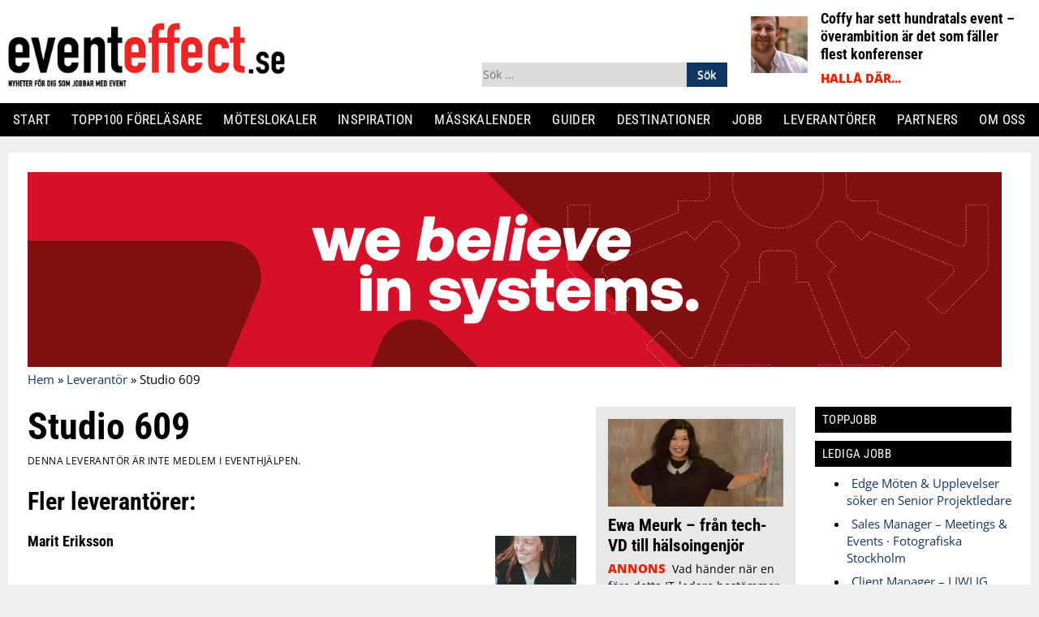

--- FILE ---
content_type: text/html; charset=UTF-8
request_url: https://eventeffect.se/leverantor/studio-609/
body_size: 40002
content:
<!DOCTYPE html>
<html lang="sv-SE" prefix="og: https://ogp.me/ns#">
    <head>
        <!-- Google Tag Manager -->
        <script>(function(w,d,s,l,i){w[l]=w[l]||[];w[l].push({'gtm.start':
        new Date().getTime(),event:'gtm.js'});var f=d.getElementsByTagName(s)[0],
        j=d.createElement(s),dl=l!='dataLayer'?'&l='+l:'';j.async=true;j.src=
        'https://www.googletagmanager.com/gtm.js?id='+i+dl;f.parentNode.insertBefore(j,f);
        })(window,document,'script','dataLayer','GTM-KNBZBFXL');</script>
        <!-- End Google Tag Manager -->
        <meta charset="UTF-8">
        <meta name="viewport" content="width=device-width, initial-scale=1">
        <link rel="profile" href="https://gmpg.org/xfn/11">

        

        
<!-- Sökmotoroptimering av Rank Math PRO – https://rankmath.com/ -->
<title>Studio 609 - eventeffect.se</title>
<meta name="robots" content="follow, index, max-snippet:-1, max-video-preview:-1, max-image-preview:large"/>
<link rel="canonical" href="https://eventeffect.se/leverantor/studio-609/" />
<meta property="og:locale" content="sv_SE" />
<meta property="og:type" content="article" />
<meta property="og:title" content="Studio 609 - eventeffect.se" />
<meta property="og:url" content="https://eventeffect.se/leverantor/studio-609/" />
<meta property="og:site_name" content="eventeffect.se" />
<meta property="article:publisher" content="https://www.facebook.com/eventeffect" />
<meta property="og:updated_time" content="2020-12-03T10:31:05+01:00" />
<meta name="twitter:card" content="summary_large_image" />
<meta name="twitter:title" content="Studio 609 - eventeffect.se" />
<script type="application/ld+json" class="rank-math-schema-pro">{"@context":"https://schema.org","@graph":[{"@type":"BreadcrumbList","@id":"https://eventeffect.se/leverantor/studio-609/#breadcrumb","itemListElement":[{"@type":"ListItem","position":"1","item":{"@id":"https://eventeffect.se","name":"Hem"}},{"@type":"ListItem","position":"2","item":{"@id":"https://eventeffect.se/leverantor/","name":"Leverant\u00f6r"}},{"@type":"ListItem","position":"3","item":{"@id":"https://eventeffect.se/leverantor/studio-609/","name":"Studio 609"}}]}]}</script>
<!-- /Rank Math SEO-tillägg för WordPress -->

<link rel='dns-prefetch' href='//use.fontawesome.com' />
<link rel='dns-prefetch' href='//fonts.googleapis.com' />
<link rel='dns-prefetch' href='//www.googletagmanager.com' />
<link rel="alternate" type="application/rss+xml" title="eventeffect.se &raquo; Webbflöde" href="https://eventeffect.se/feed/" />
<link rel="alternate" type="application/rss+xml" title="eventeffect.se &raquo; Kommentarsflöde" href="https://eventeffect.se/comments/feed/" />
<script type="text/javascript" id="wpp-js" src="https://eventeffect.se/wp-content/plugins/wordpress-popular-posts/assets/js/wpp.min.js?ver=7.3.6" data-sampling="0" data-sampling-rate="100" data-api-url="https://eventeffect.se/wp-json/wordpress-popular-posts" data-post-id="57795" data-token="f3c4b86195" data-lang="0" data-debug="0"></script>
<link rel="alternate" title="oEmbed (JSON)" type="application/json+oembed" href="https://eventeffect.se/wp-json/oembed/1.0/embed?url=https%3A%2F%2Feventeffect.se%2Fleverantor%2Fstudio-609%2F" />
<link rel="alternate" title="oEmbed (XML)" type="text/xml+oembed" href="https://eventeffect.se/wp-json/oembed/1.0/embed?url=https%3A%2F%2Feventeffect.se%2Fleverantor%2Fstudio-609%2F&#038;format=xml" />
<!-- eventeffect.se is managing ads with Advanced Ads 2.0.16 – https://wpadvancedads.com/ --><script data-optimized="1" id="event-ready">window.advanced_ads_ready=function(e,a){a=a||"complete";var d=function(e){return"interactive"===a?"loading"!==e:"complete"===e};d(document.readyState)?e():document.addEventListener("readystatechange",(function(a){d(a.target.readyState)&&e()}),{once:"interactive"===a})},window.advanced_ads_ready_queue=window.advanced_ads_ready_queue||[]</script>
		
<style id="litespeed-ccss">.header-color{background-color:#fff}.primary-menu,.widget-title{background-color:#000}.main-navigation .primary-menu li a,.main-navigation li a,.widget-title{color:#fff}.page-background-color{background-color:#eee}.category-color,.category-color a{color:#eb2100}input:-webkit-autofill{-webkit-box-shadow:0 0 0 30px #fff inset}ul{box-sizing:border-box}:root{--wp--preset--font-size--normal:16px;--wp--preset--font-size--huge:42px}.screen-reader-text{border:0;clip:rect(1px,1px,1px,1px);clip-path:inset(50%);height:1px;margin:-1px;overflow:hidden;padding:0;position:absolute;width:1px;word-wrap:normal!important}:root{--wp--preset--aspect-ratio--square:1;--wp--preset--aspect-ratio--4-3:4/3;--wp--preset--aspect-ratio--3-4:3/4;--wp--preset--aspect-ratio--3-2:3/2;--wp--preset--aspect-ratio--2-3:2/3;--wp--preset--aspect-ratio--16-9:16/9;--wp--preset--aspect-ratio--9-16:9/16;--wp--preset--color--black:#000;--wp--preset--color--cyan-bluish-gray:#abb8c3;--wp--preset--color--white:#fff;--wp--preset--color--pale-pink:#f78da7;--wp--preset--color--vivid-red:#cf2e2e;--wp--preset--color--luminous-vivid-orange:#ff6900;--wp--preset--color--luminous-vivid-amber:#fcb900;--wp--preset--color--light-green-cyan:#7bdcb5;--wp--preset--color--vivid-green-cyan:#00d084;--wp--preset--color--pale-cyan-blue:#8ed1fc;--wp--preset--color--vivid-cyan-blue:#0693e3;--wp--preset--color--vivid-purple:#9b51e0;--wp--preset--gradient--vivid-cyan-blue-to-vivid-purple:linear-gradient(135deg,rgba(6,147,227,1) 0%,#9b51e0 100%);--wp--preset--gradient--light-green-cyan-to-vivid-green-cyan:linear-gradient(135deg,#7adcb4 0%,#00d082 100%);--wp--preset--gradient--luminous-vivid-amber-to-luminous-vivid-orange:linear-gradient(135deg,rgba(252,185,0,1) 0%,rgba(255,105,0,1) 100%);--wp--preset--gradient--luminous-vivid-orange-to-vivid-red:linear-gradient(135deg,rgba(255,105,0,1) 0%,#cf2e2e 100%);--wp--preset--gradient--very-light-gray-to-cyan-bluish-gray:linear-gradient(135deg,#eee 0%,#a9b8c3 100%);--wp--preset--gradient--cool-to-warm-spectrum:linear-gradient(135deg,#4aeadc 0%,#9778d1 20%,#cf2aba 40%,#ee2c82 60%,#fb6962 80%,#fef84c 100%);--wp--preset--gradient--blush-light-purple:linear-gradient(135deg,#ffceec 0%,#9896f0 100%);--wp--preset--gradient--blush-bordeaux:linear-gradient(135deg,#fecda5 0%,#fe2d2d 50%,#6b003e 100%);--wp--preset--gradient--luminous-dusk:linear-gradient(135deg,#ffcb70 0%,#c751c0 50%,#4158d0 100%);--wp--preset--gradient--pale-ocean:linear-gradient(135deg,#fff5cb 0%,#b6e3d4 50%,#33a7b5 100%);--wp--preset--gradient--electric-grass:linear-gradient(135deg,#caf880 0%,#71ce7e 100%);--wp--preset--gradient--midnight:linear-gradient(135deg,#020381 0%,#2874fc 100%);--wp--preset--font-size--small:13px;--wp--preset--font-size--medium:20px;--wp--preset--font-size--large:36px;--wp--preset--font-size--x-large:42px;--wp--preset--spacing--20:.44rem;--wp--preset--spacing--30:.67rem;--wp--preset--spacing--40:1rem;--wp--preset--spacing--50:1.5rem;--wp--preset--spacing--60:2.25rem;--wp--preset--spacing--70:3.38rem;--wp--preset--spacing--80:5.06rem;--wp--preset--shadow--natural:6px 6px 9px rgba(0,0,0,.2);--wp--preset--shadow--deep:12px 12px 50px rgba(0,0,0,.4);--wp--preset--shadow--sharp:6px 6px 0px rgba(0,0,0,.2);--wp--preset--shadow--outlined:6px 6px 0px -3px rgba(255,255,255,1),6px 6px rgba(0,0,0,1);--wp--preset--shadow--crisp:6px 6px 0px rgba(0,0,0,1)}html{font-family:sans-serif;-webkit-text-size-adjust:100%;-ms-text-size-adjust:100%}body{margin:0}article,aside,header,main,nav,section{display:block}a{background-color:transparent;text-decoration:none}strong{font-weight:700}h1{font-size:2em;margin:.67em 0}img{border:0}button,input{color:inherit;font:inherit;margin:0}button{overflow:visible}button{text-transform:none}button,input[type=submit]{-webkit-appearance:button}button::-moz-focus-inner,input::-moz-focus-inner{border:0;padding:0}input{line-height:normal}input[type=checkbox]{box-sizing:border-box;padding:0}input[type=search]::-webkit-search-cancel-button,input[type=search]::-webkit-search-decoration{-webkit-appearance:none}body,button,input{color:#000;font-family:"Open sans",sans-serif;font-size:16px;font-size:1rem;line-height:1.4}h1,h2{clear:both}p{margin:0;margin-bottom:1.5em}html{box-sizing:border-box}*,*:before,*:after{box-sizing:inherit}ul{margin:0;padding:0}li{margin-bottom:.5rem}ul{list-style:disc}li>ul{margin-bottom:0;margin-left:1.5em}img{height:auto;max-width:100%}button,input[type=submit]{border:1px solid;border-color:#ccc #ccc #bbb;border-radius:3px;background:#e6e6e6;box-shadow:inset 0 1px 0 rgba(255,255,255,.5),inset 0 15px 17px rgba(255,255,255,.5),inset 0 -5px 12px rgba(0,0,0,.05);color:rgba(0,0,0,.8);font-size:12px;font-size:.75rem;line-height:1;padding:.6em 1em .4em;text-shadow:0 1px 0 rgba(255,255,255,.8)}input[type=search]{color:#666;border:1px solid #ccc;border-radius:3px;padding:3px}a{color:#113664}a:visited{color:#113664}.main-navigation{display:block}.main-navigation ul{display:none;list-style:none;margin:0;padding-left:0}.main-navigation li{position:relative}.main-navigation a{display:block;text-decoration:none}@media only screen and (min-width:1260px){.main-navigation ul ul{box-shadow:0 3px 3px rgba(0,0,0,.2);float:left;position:absolute;top:1.5em;left:-999em;z-index:99999}.main-navigation ul ul a{width:200px}}.menu-toggle{display:block}@media only screen and (min-width:1260px){.menu-toggle{display:none}.main-navigation ul{display:block}}.screen-reader-text{clip:rect(1px,1px,1px,1px);position:absolute!important;height:1px;width:1px;overflow:hidden}.alignleft{float:left;margin-right:1.5em}.site-header:before,.site-header:after,.site-content:before,.site-content:after{content:"";display:table;table-layout:fixed}.site-header:after,.site-content:after{clear:both}.widget{margin:0 0 1.5em}.hentry{margin:0 0 1.5em}body{font-size:.95em}.clearfix:before,.clearfix:after{content:"";display:table;clear:both}#page{margin:auto;padding:1.5rem;background:#fff}#content{max-width:600px;margin-left:auto;margin-right:auto}@media only screen and (min-width:830px){#page{max-width:900px;margin-left:auto;margin-right:auto}#content{max-width:none}}@media only screen and (min-width:1260px){#page{max-width:1260px}}.full-77{width:100%}.full-23{width:100%}.large-100{width:100%}.large-300{width:100%}@media only screen and (min-width:830px){.large-100{width:100%;padding-right:270px;float:left}.large-300{width:270px;margin-left:-270px;padding-left:1.5rem;float:right}.full-23{width:100%;padding-right:270px;float:left}}@media only screen and (min-width:1260px){.full-77{width:80%;float:left;padding-right:1.5rem}.full-23{width:20%;float:right;padding:0}}h1{font-size:2.4em}h2{font-size:2em}@media only screen and (min-width:600px){h1{font-size:2.8em}h2{font-size:2.4em}}h1,h2{margin-top:0;margin-bottom:1.5rem}h1,h2{font-family:"Roboto Condensed",sans-serif}.site-content ul{margin-left:1.5rem}@media screen and (max-width:1259px){.primary-menu ul.nav-menu{padding:20px 0 10px}.primary-menu ul.nav-menu>li.menu-item ul.sub-menu{display:none;padding:6px 10px}.primary-menu ul.nav-menu>li.menu-item{position:relative;font-size:17px;line-height:2.2em}.primary-menu ul.nav-menu>li.menu-item a{line-height:inherit;font-size:inherit;text-align:left}.primary-menu ul.nav-menu>li.menu-item ul.sub-menu{display:none;padding:6px 10px}.primary-menu ul.nav-menu>li.menu-item li.menu-item{padding-left:10px;line-height:1.7em}.primary-menu ul.nav-menu>li.menu-item a{line-height:inherit;font-size:inherit;text-align:left}}.site-header{border-bottom:1px solid #000;padding:1.5rem}@media screen and (max-width:1259px){.site-header{background:#fff}}@media screen and (max-width:1259px){.primary-menu{background:#fff}}@media screen and (max-width:1259px){.main-navigation .primary-menu li a{color:#000}}#site-logo{max-width:160px;float:left;line-height:3}#site-logo img{vertical-align:middle}.menu-toggle{float:right;border:0;border-radius:0;font-family:inherit;padding:0;background:0 0;font-size:1em;font-weight:700;color:#000;box-shadow:0 0 0;line-height:3}.header-widget{display:none}#header-widget-left-mobile{display:block}@media only screen and (min-width:600px){#header-widget-left-mobile{display:none}}.search-form{display:flex;width:100%;padding-top:10px}.search-form label{width:100%}.search-form label input.search-field{width:100%}.main-navigation{text-align:right}.main-navigation .primary-menu{clear:both;text-align:right}.main-navigation .sub-menu li a{font-weight:400;text-transform:none}.main-navigation .sub-menu li a:before{content:"- "}.main-navigation li{margin:0}.main-navigation li a{text-decoration:none;text-transform:uppercase}@media only screen and (min-width:1260px){.site-header{margin:0;border-bottom:none;padding:0;margin-bottom:20px}#logo-widget-wrapper{position:relative;margin-bottom:1rem;width:100%;max-width:1260px;margin:20px auto}#site-logo{max-width:none;width:44%;margin-right:2%;float:none;display:inline-block;vertical-align:bottom}#site-logo img{height:80px}.main-navigation{width:100%;float:none;font-size:1em;font-family:roboto condensed;text-align:left}.main-navigation ul{text-align:left;display:flex;justify-content:space-between;max-width:1260px;margin:0 auto}.main-navigation li{display:inline-block}.main-navigation .primary-menu{padding:0 1rem}.main-navigation .primary-menu li{font-size:1em}.main-navigation .primary-menu li a{line-height:2.5;font-weight:500;font-size:1.1em;letter-spacing:.4px}.main-navigation .primary-menu .sub-menu{display:none}#header-widget-right{width:27%}#header-widget-left{width:24%;margin-right:2%}.header-widget p{margin-bottom:0}.header-widget{float:none;display:inline-block;vertical-align:bottom}}h1,h2{font-family:"Roboto Condensed",sans-serif}h1,h2{line-height:1.2}.post-teaser{display:block;margin-bottom:1.5rem;padding-bottom:1.5rem;border-bottom:1px solid #d3d3d3}.post-teaser h2{display:inline;clear:none;font-size:1.6em;font-weight:800;position:relative;margin:0;top:-8px}.post-teaser h2 a{color:#000;text-decoration:none}.post-teaser h2.extra-bold{font-weight:900}.post-teaser .teaser-image.large{max-width:100%;float:none;margin-bottom:1.5rem}.post-teaser .teaser-image.alignleft{float:left;width:100%}.post-teaser .teaser-text p{display:inline;margin-bottom:0;color:#000;font-size:.95em}.post-teaser .teaser-categories,.post-teaser .teaser-categories a{display:inline-block;padding-right:.3rem;text-transform:uppercase;font-weight:800;text-decoration:none}.header-widget article.post-teaser{margin-bottom:0;padding-bottom:0;border-bottom:0}.header-widget article.post-teaser .teaser-image.large{width:70px;height:70px;margin-right:1rem;margin-bottom:0;float:left;overflow:hidden;position:relative}.header-widget article.post-teaser .teaser-image.large img{position:absolute;height:100%;max-width:none;width:auto;margin:auto;top:-50%;bottom:-50%;left:-50%;right:-50%;display:block}.header-widget article.post-teaser h2{font-size:1.2em}.header-widget article.post-teaser h2 a{display:inline}.header-widget article.post-teaser .teaser-text{display:none}.partnerartikel{padding:10px;background:#efefef}.post-teaser.partnerartikel{background-color:#e8e8e8;padding:15px}@media only screen and (min-width:600px){.post-teaser{display:block;margin-bottom:1.5rem;padding-bottom:1.225rem;border-bottom:1px solid #dedede}.post-teaser h2{font-size:2.2em}.post-teaser h2 a{color:#000;text-decoration:none}.post-teaser h2.extra-bold{font-weight:900}.post-teaser .teaser-image.large{width:100%;float:none;margin-bottom:1.5rem;padding:0!important}.post-teaser .teaser-image.large img{display:block;margin:auto;width:100%;object-fit:cover}.post-teaser .teaser-image.alignleft{float:left}.large-300 article.post-teaser h2{font-size:1.4em;top:-6px}.large-300 article.post-teaser .teaser-image.large{clear:both;width:100%;max-width:none;float:none;margin:0;margin-bottom:1rem;padding:0}.large-300 article.post-teaser .teaser-image.large img{display:block;margin:auto}}.site-content ul{margin-bottom:1.5rem}.site-content article h1.post-title{font-size:2em}@media only screen and (min-width:600px){.site-content article h1.post-title{font-size:3em;line-height:1.1;margin-top:0;margin-bottom:1.5rem}}.widget-area .widget-title{text-transform:uppercase;font-weight:500;font-size:1em;letter-spacing:.5px;margin-bottom:10px;padding:7px 9px}.widget-area .widget{margin-bottom:1.5rem}.widget-area .widget p{font-size:.95em}article.leverantor img{max-width:100%;margin-bottom:20px}article.leverantor .infotext{font-size:12px;text-transform:uppercase;margin-top:-15px;letter-spacing:.4px}html{font-family:sans-serif;-webkit-text-size-adjust:100%;-ms-text-size-adjust:100%}body{margin:0}article,aside,header,main,nav,section{display:block}a{background-color:transparent;text-decoration:none}strong{font-weight:700}h1{font-size:2em;margin:.67em 0}ul{list-style-position:inside!important;text-indent:-1em;padding-left:1em!important}img{border:0}button,input{color:inherit;font:inherit;margin:0}button{overflow:visible}button{text-transform:none}button,input[type=submit]{-webkit-appearance:button}button::-moz-focus-inner,input::-moz-focus-inner{border:0;padding:0}input{line-height:normal}input[type=checkbox]{-webkit-box-sizing:border-box;box-sizing:border-box;padding:0}input[type=search]::-webkit-search-cancel-button,input[type=search]::-webkit-search-decoration{-webkit-appearance:none}body,button,input{color:#000;font-family:"Open sans",sans-serif;font-size:16px;font-size:1rem;line-height:1.4}h1,h2{clear:both}p{margin:0;margin-bottom:1.5em}html{-webkit-box-sizing:border-box;box-sizing:border-box}*,*:before,*:after{-webkit-box-sizing:inherit;box-sizing:inherit}ul{margin:0;padding:0}li{margin-bottom:.5rem}ul{list-style:disc}li>ul{margin-bottom:0;margin-left:1.5em}img{height:auto;max-width:100%}button,input[type=submit]{border:1px solid;border-color:#ccc #ccc #bbb;border-radius:3px;background:#e6e6e6;-webkit-box-shadow:inset 0 1px 0 rgba(255,255,255,.5),inset 0 15px 17px rgba(255,255,255,.5),inset 0 -5px 12px rgba(0,0,0,.05);box-shadow:inset 0 1px 0 rgba(255,255,255,.5),inset 0 15px 17px rgba(255,255,255,.5),inset 0 -5px 12px rgba(0,0,0,.05);color:rgba(0,0,0,.8);font-size:12px;font-size:.75rem;line-height:1;padding:.6em 1em .4em;text-shadow:0 1px 0 rgba(255,255,255,.8)}input[type=search]{color:#666;border:1px solid #ccc;border-radius:3px;padding:3px}a{color:#113664}a:visited{color:#113664}.main-navigation{display:block}.main-navigation ul{display:none;list-style:none;margin:0;padding-left:0}.main-navigation li{position:relative}.main-navigation a{display:block;text-decoration:none}@media only screen and (min-width:1260px){.main-navigation ul ul{-webkit-box-shadow:0 3px 3px rgba(0,0,0,.2);box-shadow:0 3px 3px rgba(0,0,0,.2);float:left;position:absolute;top:1.5em;left:-999em;z-index:99999}.main-navigation ul ul a{width:200px}}.menu-toggle{display:block}@media only screen and (min-width:1260px){.menu-toggle{display:none}.main-navigation ul{display:block}}.screen-reader-text{clip:rect(1px,1px,1px,1px);position:absolute!important;height:1px;width:1px;overflow:hidden}.alignleft{float:left;margin-right:1.5em}.site-header:before,.site-header:after,.site-content:before,.site-content:after{content:"";display:table;table-layout:fixed}.site-header:after,.site-content:after{clear:both}.widget{margin:0 0 1.5em}.hentry{margin:0 0 1.5em}body{font-size:.95em}.clearfix:before,.clearfix:after{content:"";display:table;clear:both}#page{margin:auto;padding:1.5rem;background:#fff}#content{max-width:600px;margin-left:auto;margin-right:auto}@media only screen and (min-width:830px){#page{max-width:900px;margin-left:auto;margin-right:auto}#content{max-width:none}}@media only screen and (min-width:1260px){#page{max-width:1260px}}.full-77{width:100%}.full-23{width:100%}.large-100{width:100%}.large-300{width:100%}@media only screen and (min-width:830px){.large-100{width:100%;padding-right:270px;float:left}.large-300{width:270px;margin-left:-270px;padding-left:1.5rem;float:right}.full-23{width:100%;padding-right:270px;float:left}}@media only screen and (min-width:1260px){.full-77{width:80%;float:left;padding-right:1.5rem}.full-23{width:20%;float:right;padding:0}}h1{font-size:2.4em}h2{font-size:2em}@media only screen and (min-width:600px){h1{font-size:2.8em}h2{font-size:2.4em}}h1,h2{margin-top:0;margin-bottom:1.5rem}h1,h2{font-family:"Roboto Condensed",sans-serif}.site-content ul{margin-left:1.5rem}@media screen and (max-width:1259px){.primary-menu ul.nav-menu{padding:20px 0 10px}.primary-menu ul.nav-menu>li.menu-item ul.sub-menu{display:none;padding:6px 10px}.primary-menu ul.nav-menu>li.menu-item{position:relative;font-size:17px;line-height:2.2em}.primary-menu ul.nav-menu>li.menu-item a{line-height:inherit;font-size:inherit;text-align:left}.primary-menu ul.nav-menu>li.menu-item ul.sub-menu{display:none;padding:6px 10px}.primary-menu ul.nav-menu>li.menu-item li.menu-item{padding-left:10px;line-height:1.7em}.primary-menu ul.nav-menu>li.menu-item a{line-height:inherit;font-size:inherit;text-align:left}}.site-header{border-bottom:1px solid #000;padding:1.5rem}@media screen and (max-width:1259px){.site-header{background:#fff}}@media screen and (max-width:1259px){.primary-menu{background:#fff}}@media screen and (max-width:1259px){.main-navigation .primary-menu li a{color:#000}}#site-logo{max-width:160px;float:left;line-height:3}#site-logo img{vertical-align:middle}.menu-toggle{float:right;border:0;border-radius:0;font-family:inherit;padding:0;background:0 0;font-size:1em;font-weight:700;color:#000;-webkit-box-shadow:0 0 0;box-shadow:0 0 0;line-height:3}.header-widget{display:none}#header-widget-left-mobile{display:block}@media only screen and (min-width:600px){#header-widget-left-mobile{display:none}}.search-form{display:-webkit-box;display:-ms-flexbox;display:flex;width:100%;padding-top:10px}.search-form label{width:100%}.search-form label input.search-field{width:100%}.main-navigation{text-align:right}.main-navigation .primary-menu{clear:both;text-align:right}.main-navigation .sub-menu li a{font-weight:400;text-transform:none}.main-navigation .sub-menu li a:before{content:"- "}.main-navigation li{margin:0}.main-navigation li a{text-decoration:none;text-transform:uppercase}@media only screen and (min-width:1260px){.site-header{margin:0;border-bottom:none;padding:0;margin-bottom:20px}#logo-widget-wrapper{position:relative;margin-bottom:1rem;width:100%;max-width:1260px;margin:20px auto}#site-logo{max-width:none;width:44%;margin-right:2%;float:none;display:inline-block;vertical-align:bottom}#site-logo img{height:80px}.main-navigation{width:100%;float:none;font-size:1em;font-family:roboto condensed;text-align:left}.main-navigation ul{text-align:left;display:-webkit-box;display:-ms-flexbox;display:flex;-webkit-box-pack:justify;-ms-flex-pack:justify;justify-content:space-between;max-width:1260px;margin:0 auto}.main-navigation li{display:inline-block}.main-navigation .primary-menu{padding:0 1rem}.main-navigation .primary-menu li{font-size:1em}.main-navigation .primary-menu li a{line-height:2.5;font-weight:500;font-size:1.1em;letter-spacing:.4px}.main-navigation .primary-menu .sub-menu{display:none}#header-widget-right{width:27%}#header-widget-left{width:24%;margin-right:2%}.header-widget p{margin-bottom:0}.header-widget{float:none;display:inline-block;vertical-align:bottom}}h1,h2{font-family:"Roboto Condensed",sans-serif}h1,h2{line-height:1.2}.post-teaser{display:block;margin-bottom:1.5rem;padding-bottom:1.5rem;border-bottom:1px solid #d3d3d3}.post-teaser h2{display:inline;clear:none;font-size:1.6em;font-weight:800;position:relative;margin:0;top:-8px}.post-teaser h2 a{color:#000;text-decoration:none}.post-teaser h2.extra-bold{font-weight:900}.post-teaser .teaser-image.large{max-width:100%;float:none;margin-bottom:1.5rem}.post-teaser .teaser-image.alignleft{float:left;width:100%}.post-teaser .teaser-text p{display:inline;margin-bottom:0;color:#000;font-size:.95em}.post-teaser .teaser-categories,.post-teaser .teaser-categories a{display:inline-block;padding-right:.3rem;text-transform:uppercase;font-weight:800;text-decoration:none}.header-widget article.post-teaser{margin-bottom:0;padding-bottom:0;border-bottom:0}.header-widget article.post-teaser .teaser-image.large{width:70px;height:70px;margin-right:1rem;margin-bottom:0;float:left;overflow:hidden;position:relative}.header-widget article.post-teaser .teaser-image.large img{position:absolute;height:100%;max-width:none;width:auto;margin:auto;top:-50%;bottom:-50%;left:-50%;right:-50%;display:block}.header-widget article.post-teaser h2{font-size:1.2em}.header-widget article.post-teaser h2 a{display:inline}.header-widget article.post-teaser .teaser-text{display:none}.partnerartikel{padding:10px;background:#efefef}.post-teaser.partnerartikel{background-color:#e8e8e8;padding:15px}@media only screen and (min-width:600px){.post-teaser{display:block;margin-bottom:1.5rem;padding-bottom:1.225rem;border-bottom:1px solid #dedede}.post-teaser h2{font-size:2.2em}.post-teaser h2 a{color:#000;text-decoration:none}.post-teaser h2.extra-bold{font-weight:900}.post-teaser .teaser-image.large{width:100%;float:none;margin-bottom:1.5rem;padding:0!important}.post-teaser .teaser-image.large img{display:block;margin:auto;width:100%;-o-object-fit:cover;object-fit:cover}.post-teaser .teaser-image.alignleft{float:left}.large-300 article.post-teaser h2{font-size:1.4em;top:-6px}.large-300 article.post-teaser .teaser-image.large{clear:both;width:100%;max-width:none;float:none;margin:0;margin-bottom:1rem;padding:0}.large-300 article.post-teaser .teaser-image.large img{display:block;margin:auto}}.site-content ul{margin-bottom:1.5rem}.site-content article h1.post-title{font-size:2em}@media only screen and (min-width:600px){.site-content article h1.post-title{font-size:3em;line-height:1.1;margin-top:0;margin-bottom:1.5rem}}.widget-area .widget-title{text-transform:uppercase;font-weight:500;font-size:1em;letter-spacing:.5px;margin-bottom:10px;padding:7px 9px}.widget-area .widget{margin-bottom:1.5rem}.widget-area .widget p{font-size:.95em}article.leverantor img{max-width:100%;margin-bottom:20px}article.leverantor .infotext{font-size:12px;text-transform:uppercase;margin-top:-15px;letter-spacing:.4px}.header-widget article.post-teaser .teaser-text{display:block}.header-widget article.post-teaser .teaser-text p{display:none}.search-form input.search-field{border:0;background:#dcdcdc;border-radius:0;padding:.1rem;line-height:2;font-size:.9em}.search-form input.search-submit{background:#113664;color:#fff;border:0;border-radius:0;font-size:.9em;padding:.1em 1em;line-height:2;box-shadow:0 0 0}.site-content ul{margin-left:1.5rem}</style><link rel="preload" data-asynced="1" data-optimized="2" as="style" onload="this.onload=null;this.rel='stylesheet'" href="https://eventeffect.se/wp-content/litespeed/css/b6584c7d8a51ff938b1edf48b1226216.css?ver=b0eec" /><script>!function(a){"use strict";var b=function(b,c,d){function e(a){return h.body?a():void setTimeout(function(){e(a)})}function f(){i.addEventListener&&i.removeEventListener("load",f),i.media=d||"all"}var g,h=a.document,i=h.createElement("link");if(c)g=c;else{var j=(h.body||h.getElementsByTagName("head")[0]).childNodes;g=j[j.length-1]}var k=h.styleSheets;i.rel="stylesheet",i.href=b,i.media="only x",e(function(){g.parentNode.insertBefore(i,c?g:g.nextSibling)});var l=function(a){for(var b=i.href,c=k.length;c--;)if(k[c].href===b)return a();setTimeout(function(){l(a)})};return i.addEventListener&&i.addEventListener("load",f),i.onloadcssdefined=l,l(f),i};"undefined"!=typeof exports?exports.loadCSS=b:a.loadCSS=b}("undefined"!=typeof global?global:this);!function(a){if(a.loadCSS){var b=loadCSS.relpreload={};if(b.support=function(){try{return a.document.createElement("link").relList.supports("preload")}catch(b){return!1}},b.poly=function(){for(var b=a.document.getElementsByTagName("link"),c=0;c<b.length;c++){var d=b[c];"preload"===d.rel&&"style"===d.getAttribute("as")&&(a.loadCSS(d.href,d,d.getAttribute("media")),d.rel=null)}},!b.support()){b.poly();var c=a.setInterval(b.poly,300);a.addEventListener&&a.addEventListener("load",function(){b.poly(),a.clearInterval(c)}),a.attachEvent&&a.attachEvent("onload",function(){a.clearInterval(c)})}}}(this);</script>





















<script type="text/javascript" src="https://eventeffect.se/wp-includes/js/jquery/jquery.min.js?ver=3.7.1" id="jquery-core-js"></script>
<script data-optimized="1" type="text/javascript" src="https://eventeffect.se/wp-content/litespeed/js/1adf74e08bbf181afd1762ca75f4955e.js?ver=5b823" id="jquery-migrate-js"></script>
<script data-optimized="1" type="text/javascript" src="https://eventeffect.se/wp-content/litespeed/js/f382db55e73ec0e05bcdae20741ea52c.js?ver=a8646" id="fixed_tab_javascript-js"></script>
<script data-optimized="1" type="text/javascript" id="advanced-ads-advanced-js-js-extra">var advads_options={"blog_id":"1","privacy":{"enabled":!1,"state":"not_needed"}}</script>
<script data-optimized="1" type="text/javascript" src="https://eventeffect.se/wp-content/litespeed/js/727960e920b381a847c42eeb4b16406e.js?ver=ef430" id="advanced-ads-advanced-js-js"></script>
<script data-optimized="1" type="text/javascript" src="https://eventeffect.se/wp-content/litespeed/js/cd21e954d48844979862fe6721b99b51.js?ver=24a81" id="jquery-ui-core-js"></script>
<script data-optimized="1" type="text/javascript" src="https://eventeffect.se/wp-content/litespeed/js/5ccd8d13a55569d748c83c343158ad25.js?ver=60f46" id="jquery-ui-mouse-js"></script>
<script data-optimized="1" type="text/javascript" src="https://eventeffect.se/wp-content/litespeed/js/08476e6485424248a3427354e15165e1.js?ver=bb68b" id="jquery-ui-sortable-js"></script>
<script data-optimized="1" type="text/javascript" src="https://eventeffect.se/wp-content/litespeed/js/5135096d6a383b5e6bd49aa78e6e1d52.js?ver=80c1f" id="jquery-ui-resizable-js"></script>
<script data-optimized="1" type="text/javascript" id="acf-js-extra">var acfL10n={"Are you sure?":"\u00c4r du s\u00e4ker?","Yes":"Ja","No":"Nej","Remove":"Ta bort","Cancel":"Avbryt","Close modal":"St\u00e4ng modal","The changes you made will be lost if you navigate away from this page":"De \u00e4ndringar du gjort kommer att g\u00e5 f\u00f6rlorade om du navigerar bort fr\u00e5n denna sida","Validation successful":"Validering lyckades","Validation failed":"Validering misslyckades","1 field requires attention":"1 f\u00e4lt kr\u00e4ver din uppm\u00e4rksamhet","%d fields require attention":"%d f\u00e4lt kr\u00e4ver din uppm\u00e4rksamhet","An ACF Block on this page requires attention before you can save.":"Ett ACF-block p\u00e5 denna sida kr\u00e4ver uppm\u00e4rksamhet innan du kan spara.","Edit field group":"Redigera f\u00e4ltgrupp","Select Image":"V\u00e4lj bild","Edit Image":"Redigera bild","Update Image":"Uppdatera bild","All images":"Alla bilder","Select File":"V\u00e4lj fil","Edit File":"Redigera fil","Update File":"Uppdatera fil","Maximum values reached ( {max} values )":"Maximalt antal v\u00e4rden har n\u00e5tts ({max} v\u00e4rden)","Loading":"Laddar in","No matches found":"Inga matchningar hittades","Sorry, this browser does not support geolocation":"Denna webbl\u00e4sare saknar st\u00f6d f\u00f6r platsinformation","Minimum rows not reached ({min} rows)":"Minsta till\u00e5tna antal rader uppn\u00e5tt ({min} rader)","Maximum rows reached ({max} rows)":"H\u00f6gsta till\u00e5tna antal rader uppn\u00e5tt ({max} rader)","Error loading page":"Kunde inte ladda in sida","layouts":"layouter","Fields":"F\u00e4lt","Duplicate":"Duplicera","Delete":"Ta bort","Delete Layout":"Ta bort layout","This field requires at least {min} {label} {identifier}":"Detta f\u00e4lt kr\u00e4ver minst {min} {label} {identifier}","This field has a limit of {max} {label} {identifier}":"Detta f\u00e4lt har en gr\u00e4ns p\u00e5 {max} {label} {identifier}","{available} {label} {identifier} available (max {max})":"{available} {label} {identifier} tillg\u00e4nglig (max {max})","{required} {label} {identifier} required (min {min})":"{required} {label} {identifier} kr\u00e4vs (min {min})","Flexible Content requires at least 1 layout":"Flexibelt inneh\u00e5ll kr\u00e4ver minst 1 layout","Add Image to Gallery":"L\u00e4gg till bild i galleriet","Maximum selection reached":"H\u00f6gsta till\u00e5tna antal val uppn\u00e5tt","Select.verb":"V\u00e4lj","Edit.verb":"Redigera","Update.verb":"Uppdatera","Uploaded to this post":"Uppladdat till detta inl\u00e4gg","Expand Details":"Expandera detaljer","Collapse Details":"Minimera detaljer","Restricted":"Begr\u00e4nsad"}</script>
<script data-optimized="1" type="text/javascript" src="https://eventeffect.se/wp-content/litespeed/js/2b6f019d82794c1688265814d2d178ee.js?ver=854d3" id="acf-js"></script>
<script data-optimized="1" type="text/javascript" src="https://eventeffect.se/wp-content/litespeed/js/52ea5c9ee846eb1dd00d8b72f9071a85.js?ver=d3bb2" id="wp-dom-ready-js"></script>
<script data-optimized="1" type="text/javascript" src="https://eventeffect.se/wp-content/litespeed/js/96f5864bb6ae91fcee3bb46887bf274d.js?ver=e0ed3" id="wp-hooks-js"></script>
<script data-optimized="1" type="text/javascript" src="https://eventeffect.se/wp-content/litespeed/js/1e636991ddf9ad4e1c7c2dff2fd212ae.js?ver=3ceb2" id="wp-i18n-js"></script>
<script data-optimized="1" type="text/javascript" id="wp-i18n-js-after">wp.i18n.setLocaleData({'text direction\u0004ltr':['ltr']})</script>
<script data-optimized="1" type="text/javascript" id="wp-a11y-js-translations">(function(domain,translations){var localeData=translations.locale_data[domain]||translations.locale_data.messages;localeData[""].domain=domain;wp.i18n.setLocaleData(localeData,domain)})("default",{"translation-revision-date":"2025-11-19 17:24:10+0000","generator":"GlotPress\/4.0.3","domain":"messages","locale_data":{"messages":{"":{"domain":"messages","plural-forms":"nplurals=2; plural=n != 1;","lang":"sv_SE"},"Notifications":["Aviseringar"]}},"comment":{"reference":"wp-includes\/js\/dist\/a11y.js"}})</script>
<script data-optimized="1" type="text/javascript" src="https://eventeffect.se/wp-content/litespeed/js/b555282b00d2bd5af184560015ba94c8.js?ver=5ebca" id="wp-a11y-js"></script>
<script data-optimized="1" type="text/javascript" src="https://eventeffect.se/wp-content/litespeed/js/c33b94013933e888b5e13da8ac3ecbac.js?ver=da3ee" id="acf-input-js"></script>
<script data-optimized="1" type="text/javascript" src="https://eventeffect.se/wp-content/litespeed/js/6535438d4e1ff3e26a2715570e9baf33.js?ver=85ea1" id="acf-pro-input-js"></script>
<script data-optimized="1" type="text/javascript" src="https://eventeffect.se/wp-content/litespeed/js/292492d3fccdae6c14b9a0355ecb8c57.js?ver=55df7" id="acf-pro-ui-options-page-js"></script>
<script data-optimized="1" type="text/javascript" src="https://eventeffect.se/wp-content/litespeed/js/f822cdc291965fcc61132e97ccea1dd9.js?ver=3f728" id="select2-js"></script>
<script data-optimized="1" type="text/javascript" src="https://eventeffect.se/wp-content/litespeed/js/923d92447817a8eb96b66c0a156db9a6.js?ver=7b7ab" id="jquery-ui-datepicker-js"></script>
<script data-optimized="1" type="text/javascript" id="jquery-ui-datepicker-js-after">jQuery(function(jQuery){jQuery.datepicker.setDefaults({"closeText":"St\u00e4ng","currentText":"Idag","monthNames":["januari","februari","mars","april","maj","juni","juli","augusti","september","oktober","november","december"],"monthNamesShort":["jan","feb","mar","apr","maj","jun","jul","aug","sep","okt","nov","dec"],"nextText":"N\u00e4sta","prevText":"F\u00f6reg\u00e5ende","dayNames":["s\u00f6ndag","m\u00e5ndag","tisdag","onsdag","torsdag","fredag","l\u00f6rdag"],"dayNamesShort":["s\u00f6n","m\u00e5n","tis","ons","tor","fre","l\u00f6r"],"dayNamesMin":["S","M","T","O","T","F","L"],"dateFormat":"yy-mm-dd","firstDay":1,"isRTL":!1})})</script>
<script data-optimized="1" type="text/javascript" src="https://eventeffect.se/wp-content/litespeed/js/c80fc74d196c9f0058a6400a3d035acf.js?ver=17772" id="acf-timepicker-js"></script>
<script data-optimized="1" type="text/javascript" src="https://eventeffect.se/wp-content/litespeed/js/be668998608c161fa93c36528e4d3627.js?ver=440f5" id="jquery-ui-draggable-js"></script>
<script data-optimized="1" type="text/javascript" src="https://eventeffect.se/wp-content/litespeed/js/5bdee2c08fcdb79175a93f8f313e1f72.js?ver=0712b" id="jquery-ui-slider-js"></script>
<script data-optimized="1" type="text/javascript" src="https://eventeffect.se/wp-content/litespeed/js/53e6d73a862fad1bb3c7c1cd15d8dd21.js?ver=c5a53" id="jquery-touch-punch-js"></script>
<script data-optimized="1" type="text/javascript" src="https://eventeffect.se/wp-content/litespeed/js/00d8ea19156106d4a3eb1e85665fd2f4.js?ver=c8b70" id="iris-js"></script>
<script data-optimized="1" type="text/javascript" id="wp-color-picker-js-translations">(function(domain,translations){var localeData=translations.locale_data[domain]||translations.locale_data.messages;localeData[""].domain=domain;wp.i18n.setLocaleData(localeData,domain)})("default",{"translation-revision-date":"2025-11-27 15:18:37+0000","generator":"GlotPress\/4.0.3","domain":"messages","locale_data":{"messages":{"":{"domain":"messages","plural-forms":"nplurals=2; plural=n != 1;","lang":"sv_SE"},"Clear color":["Rensa f\u00e4rg"],"Select default color":["V\u00e4lj standardf\u00e4rg"],"Select Color":["V\u00e4lj f\u00e4rg"],"Color value":["F\u00e4rgv\u00e4rde"],"Clear":["Rensa"],"Default":["Standard"]}},"comment":{"reference":"wp-admin\/js\/color-picker.js"}})</script>
<script data-optimized="1" type="text/javascript" src="https://eventeffect.se/wp-content/litespeed/js/b11c5c9a1a9409c7cad625254977dc02.js?ver=f24dd" id="wp-color-picker-js"></script>
<script data-optimized="1" type="text/javascript" src="https://eventeffect.se/wp-content/litespeed/js/0777006c4bf33fc5cec0889957ad01ec.js?ver=f4ecc" id="acf-color-picker-alpha-js"></script>
<link rel="https://api.w.org/" href="https://eventeffect.se/wp-json/" /><link rel="EditURI" type="application/rsd+xml" title="RSD" href="https://eventeffect.se/xmlrpc.php?rsd" />

<link rel='shortlink' href='https://eventeffect.se/?p=57795' />
				
			<meta name="generator" content="Site Kit by Google 1.168.0" />            
            <script>advads_items={conditions:{},display_callbacks:{},display_effect_callbacks:{},hide_callbacks:{},backgrounds:{},effect_durations:{},close_functions:{},showed:[]}</script><style type="text/css" id="event-layer-custom-css"></style>
<!-- Metatagg för ”Google AdSense” tillagt av Site Kit -->
<meta name="google-adsense-platform-account" content="ca-host-pub-2644536267352236">
<meta name="google-adsense-platform-domain" content="sitekit.withgoogle.com">
<!-- Avslut av metatagg för ”Google AdSense” tillagd av Site Kit -->
		<script data-optimized="1" type="text/javascript">var advadsCfpQueue=[];var advadsCfpAd=function(adID){if('undefined'===typeof advadsProCfp){advadsCfpQueue.push(adID)}else{advadsProCfp.addElement(adID)}}</script>
		<script type="text/javascript" id="google_gtagjs" src="https://www.googletagmanager.com/gtag/js?id=G-44D43TT7Z3" async="async"></script>
<script type="text/javascript" id="google_gtagjs-inline">
/* <![CDATA[ */
window.dataLayer = window.dataLayer || [];function gtag(){dataLayer.push(arguments);}gtag('js', new Date());gtag('config', 'G-44D43TT7Z3', {'anonymize_ip': true} );
/* ]]> */
</script>
<link rel="icon" href="https://eventeffect.se/wp-content/uploads/2016/02/cropped-ee-2-32x32.png" sizes="32x32" />
<link rel="icon" href="https://eventeffect.se/wp-content/uploads/2016/02/cropped-ee-2-192x192.png" sizes="192x192" />
<link rel="apple-touch-icon" href="https://eventeffect.se/wp-content/uploads/2016/02/cropped-ee-2-180x180.png" />
<meta name="msapplication-TileImage" content="https://eventeffect.se/wp-content/uploads/2016/02/cropped-ee-2-270x270.png" />

    <!-- Isotope script -->
    <script data-optimized="1" src="https://eventeffect.se/wp-content/litespeed/js/a267b9c2db3a101763e2cc5a22b00fe1.js?ver=00fe1"></script>


</head>

<body class="wp-singular leverantor-template-default single single-leverantor postid-57795 wp-theme-eventeffect-ny page-background-color group-blog aa-prefix-event-">
<!-- Google Tag Manager (noscript) -->
<noscript><iframe src="https://www.googletagmanager.com/ns.html?id=GTM-KNBZBFXL"
height="0" width="0" style="display:none;visibility:hidden"></iframe></noscript>
<!-- End Google Tag Manager (noscript) -->
<header id="masthead" class="site-header header-color" role="banner">

<div id="logo-widget-wrapper">
    <div id="site-logo">
                    <a class="site-logo" href="https://eventeffect.se/" rel="home">
                <img src="https://eventeffect.se/wp-content/uploads/2016/09/5.png" alt="eventeffect.se">
            </a>
            </div>

    <div id="header-widget-left" class="header-widget">
                    <form role="search" method="get" class="search-form" action="https://eventeffect.se/">
				<label>
					<span class="screen-reader-text">Sök efter:</span>
					<input type="search" class="search-field" placeholder="Sök …" value="" name="s" />
				</label>
				<input type="submit" class="search-submit" value="Sök" />
			</form>            </div>

    <div id="header-widget-right" class="header-widget">
                    <div class="textwidget">

    <article id="post-112563" class="post-teaser post clearfix has-image">

        <!-- Teaser image -->
                    <div class="teaser-image large alignleft">
                <a href="https://eventeffect.se/coffy-har-sett-hundratals-event-overambition-ar-det-som-faller-flest-konferenser/">
                    <img data-lazyloaded="1" src="[data-uri]" width="640" height="320" data-src="https://eventeffect.se/wp-content/uploads/2025/12/Coffy-3-903267c86a-scaled-e1765819465654-700x350.jpg" class="attachment-large size-large wp-post-image" alt="Coffy har sett hundratals event – överambition är det som fäller flest konferenser" decoding="async" fetchpriority="high" data-srcset="https://eventeffect.se/wp-content/uploads/2025/12/Coffy-3-903267c86a-scaled-e1765819465654-700x350.jpg 700w, https://eventeffect.se/wp-content/uploads/2025/12/Coffy-3-903267c86a-scaled-e1765819465654-306x153.jpg 306w" data-sizes="(max-width: 640px) 100vw, 640px" title="Coffy har sett hundratals event – överambition är det som fäller flest konferenser 1"><noscript><img width="640" height="320" src="https://eventeffect.se/wp-content/uploads/2025/12/Coffy-3-903267c86a-scaled-e1765819465654-700x350.jpg" class="attachment-large size-large wp-post-image" alt="Coffy har sett hundratals event – överambition är det som fäller flest konferenser" decoding="async" fetchpriority="high" srcset="https://eventeffect.se/wp-content/uploads/2025/12/Coffy-3-903267c86a-scaled-e1765819465654-700x350.jpg 700w, https://eventeffect.se/wp-content/uploads/2025/12/Coffy-3-903267c86a-scaled-e1765819465654-306x153.jpg 306w" sizes="(max-width: 640px) 100vw, 640px" title="Coffy har sett hundratals event – överambition är det som fäller flest konferenser 1"></noscript>                </a>
            </div>
        
        <!-- Teaser title -->
        <h2 class="extra-bold default">
            <a href="https://eventeffect.se/coffy-har-sett-hundratals-event-overambition-ar-det-som-faller-flest-konferenser/">
                Coffy har sett hundratals event – överambition är det som fäller flest konferenser            </a>
        </h2>

        <!-- Teaser date -->
            

        <!-- Teaser text -->
        <div class="teaser-text">

            <!-- Category -->
            <div class="teaser-categories category-color"><a href="https://eventeffect.se/category/halla-dar-2/"">Hallå där...</a></div>

                            <a href="https://eventeffect.se/coffy-har-sett-hundratals-event-overambition-ar-det-som-faller-flest-konferenser/">
                    <p>Efter hundratals genomförda konferenser och event vet Coffy Stenius exakt vad som skiljer ett okej arrangemang från ett riktigt lyckat. När Eventeffect träffar konferensansvarige på 7A Posthuset delar han generöst med sig av sina iakttagelser – och sina bästa, konkreta tips för dig som vill lyckas med ditt nästa event.</p>
                </a>
                    </div>
    </article>




</div>            </div>

</div>

<nav id="site-navigation" class="main-navigation" role="navigation">
    <button class="menu-toggle">Menu</button>
    <div class="primary-menu"><ul id="menu-start" class="nav-menu"><li id="menu-item-161" class="menu-item menu-item-type-custom menu-item-object-custom menu-item-home menu-item-has-children menu-item-161"><a href="https://eventeffect.se">Start</a>
<ul class="sub-menu">
	<li id="menu-item-19546" class="menu-item menu-item-type-post_type menu-item-object-page menu-item-19546"><a href="https://eventeffect.se/motesbaren/">Mötesbaren</a></li>
	<li id="menu-item-18418" class="menu-item menu-item-type-post_type menu-item-object-page menu-item-18418"><a href="https://eventeffect.se/checklistor/">Checklistor</a></li>
	<li id="menu-item-79839" class="menu-item menu-item-type-post_type menu-item-object-page menu-item-79839"><a href="https://eventeffect.se/eventsystem/">Eventsystem</a></li>
	<li id="menu-item-75434" class="menu-item menu-item-type-post_type menu-item-object-page menu-item-75434"><a href="https://eventeffect.se/massor-old/">Expoeffect</a></li>
	<li id="menu-item-4523" class="menu-item menu-item-type-post_type menu-item-object-page menu-item-4523"><a href="https://eventeffect.se/gastskribent/">Gästskribenter</a></li>
	<li id="menu-item-1589" class="menu-item menu-item-type-taxonomy menu-item-object-category menu-item-1589"><a href="https://eventeffect.se/category/hallbarhet/">Hållbarhet</a></li>
	<li id="menu-item-1775" class="menu-item menu-item-type-taxonomy menu-item-object-category menu-item-1775"><a href="https://eventeffect.se/category/eventupphandling/">Aktuella Upphandlingar</a></li>
	<li id="menu-item-995" class="menu-item menu-item-type-post_type menu-item-object-page menu-item-995"><a href="https://eventeffect.se/almedalen/">ALMEDALEN</a></li>
	<li id="menu-item-45999" class="menu-item menu-item-type-taxonomy menu-item-object-category menu-item-45999"><a href="https://eventeffect.se/category/sondagsprofilen/">Söndagsprofilen</a></li>
	<li id="menu-item-75737" class="menu-item menu-item-type-post_type menu-item-object-page menu-item-75737"><a href="https://eventeffect.se/narren-stora-eventpriset/">Narren: Stora Eventpriset</a></li>
	<li id="menu-item-75738" class="menu-item menu-item-type-post_type menu-item-object-page menu-item-75738"><a href="https://eventeffect.se/svenska-eventakademin/">Svenska Eventakademin</a></li>
</ul>
</li>
<li id="menu-item-71232" class="menu-item menu-item-type-post_type menu-item-object-page menu-item-has-children menu-item-71232"><a href="https://eventeffect.se/sveriges-popularaste-forelasare-och-moderatorer/">Topp100 Föreläsare</a>
<ul class="sub-menu">
	<li id="menu-item-99359" class="menu-item menu-item-type-post_type menu-item-object-page menu-item-99359"><a href="https://eventeffect.se/topp100-rekommenderade-forelasare-och-moderatorer-2024/">Topp100 Föreläsare 2024</a></li>
	<li id="menu-item-88670" class="menu-item menu-item-type-post_type menu-item-object-page menu-item-88670"><a href="https://eventeffect.se/topp100-rekommenderade-forelasare-och-moderatorer-2023/">Topp100 Föreläsare 2023</a></li>
	<li id="menu-item-88669" class="menu-item menu-item-type-post_type menu-item-object-page menu-item-88669"><a href="https://eventeffect.se/sveriges-popularaste-forelasare-och-moderatorer-2022/">Topp100 Föreläsare 2022</a></li>
	<li id="menu-item-61921" class="menu-item menu-item-type-post_type menu-item-object-page menu-item-61921"><a href="https://eventeffect.se/topp100-rekommenderade-forelasare-och-moderatorer-2021/">Topp100 Föreläsare 2021</a></li>
	<li id="menu-item-52481" class="menu-item menu-item-type-post_type menu-item-object-page menu-item-52481"><a href="https://eventeffect.se/topp100-rekommenderade-forelasare-och-moderatorer-2020/">Topp100 Föreläsare 2020</a></li>
	<li id="menu-item-37622" class="menu-item menu-item-type-post_type menu-item-object-page menu-item-37622"><a href="https://eventeffect.se/topp100-rekommenderade-forelasare-2019/">Topp100 Föreläsare 2019</a></li>
	<li id="menu-item-52482" class="menu-item menu-item-type-post_type menu-item-object-post menu-item-52482"><a href="https://eventeffect.se/topp-100-sveriges-popularaste-forelasare-2018/">Topp100 Föreläsare 2018</a></li>
</ul>
</li>
<li id="menu-item-75020" class="menu-item menu-item-type-post_type menu-item-object-post menu-item-75020"><a href="https://eventeffect.se/konferensrum-konferenslokaler-moteslokaler/">Möteslokaler</a></li>
<li id="menu-item-91626" class="menu-item menu-item-type-taxonomy menu-item-object-category menu-item-has-children menu-item-91626"><a href="https://eventeffect.se/category/inspiration/">Inspiration</a>
<ul class="sub-menu">
	<li id="menu-item-102416" class="menu-item menu-item-type-post_type menu-item-object-page menu-item-102416"><a href="https://eventeffect.se/omnamnda-varumarken/">Omnämnda varumärken</a></li>
</ul>
</li>
<li id="menu-item-75976" class="menu-item menu-item-type-post_type menu-item-object-page menu-item-has-children menu-item-75976"><a href="https://eventeffect.se/massor/">Mässkalender</a>
<ul class="sub-menu">
	<li id="menu-item-68452" class="menu-item menu-item-type-post_type menu-item-object-page menu-item-68452"><a href="https://eventeffect.se/massor-old/massnyheter/">Mässnyheter</a></li>
	<li id="menu-item-72131" class="menu-item menu-item-type-post_type menu-item-object-page menu-item-72131"><a href="https://eventeffect.se/branschnyheter-expo/">Branschnyheter</a></li>
	<li id="menu-item-71480" class="menu-item menu-item-type-post_type menu-item-object-page menu-item-71480"><a href="https://eventeffect.se/utstallningskoncept/">Utställningskoncept</a></li>
	<li id="menu-item-71502" class="menu-item menu-item-type-post_type menu-item-object-page menu-item-71502"><a href="https://eventeffect.se/monterproduktion/">Monterproduktion</a></li>
	<li id="menu-item-70739" class="menu-item menu-item-type-post_type menu-item-object-page menu-item-70739"><a href="https://eventeffect.se/monterbyggare/">Monterbyggare</a></li>
	<li id="menu-item-71580" class="menu-item menu-item-type-post_type menu-item-object-page menu-item-71580"><a href="https://eventeffect.se/masshall/">Mässanläggningar</a></li>
	<li id="menu-item-75136" class="menu-item menu-item-type-post_type menu-item-object-page menu-item-75136"><a href="https://eventeffect.se/profilforetag/">Profilföretag</a></li>
	<li id="menu-item-75139" class="menu-item menu-item-type-post_type menu-item-object-page menu-item-75139"><a href="https://eventeffect.se/ovrigt-for-massor/">Övrigt för mässor</a></li>
	<li id="menu-item-71208" class="menu-item menu-item-type-post_type menu-item-object-page menu-item-71208"><a href="https://eventeffect.se/massarrangor/">Mässarrangörer</a></li>
	<li id="menu-item-68101" class="menu-item menu-item-type-post_type menu-item-object-page menu-item-68101"><a href="https://eventeffect.se/addera-din-massa/">Addera din mässa</a></li>
</ul>
</li>
<li id="menu-item-80966" class="menu-item menu-item-type-post_type menu-item-object-page menu-item-has-children menu-item-80966"><a href="https://eventeffect.se/guider/">Guider</a>
<ul class="sub-menu">
	<li id="menu-item-80972" class="menu-item menu-item-type-post_type menu-item-object-page menu-item-80972"><a href="https://eventeffect.se/eventsystem/">Eventsystem</a></li>
</ul>
</li>
<li id="menu-item-57726" class="menu-item menu-item-type-post_type menu-item-object-page menu-item-has-children menu-item-57726"><a href="https://eventeffect.se/destinationer/">Destinationer</a>
<ul class="sub-menu">
	<li id="menu-item-67288" class="menu-item menu-item-type-post_type menu-item-object-page menu-item-67288"><a href="https://eventeffect.se/bohuslan/">Bohuslän</a></li>
	<li id="menu-item-80708" class="menu-item menu-item-type-post_type menu-item-object-page menu-item-80708"><a href="https://eventeffect.se/boras/">Borås</a></li>
	<li id="menu-item-80804" class="menu-item menu-item-type-post_type menu-item-object-page menu-item-80804"><a href="https://eventeffect.se/gavle/">Gävle</a></li>
	<li id="menu-item-80803" class="menu-item menu-item-type-post_type menu-item-object-page menu-item-80803"><a href="https://eventeffect.se/goteborg/">Göteborg</a></li>
	<li id="menu-item-80802" class="menu-item menu-item-type-post_type menu-item-object-page menu-item-80802"><a href="https://eventeffect.se/halmstad/">Halmstad</a></li>
	<li id="menu-item-66801" class="menu-item menu-item-type-post_type menu-item-object-page menu-item-66801"><a href="https://eventeffect.se/helsingborg/">Helsingborg</a></li>
	<li id="menu-item-80801" class="menu-item menu-item-type-post_type menu-item-object-page menu-item-80801"><a href="https://eventeffect.se/jonkoping/">Jönköping</a></li>
	<li id="menu-item-80800" class="menu-item menu-item-type-post_type menu-item-object-page menu-item-80800"><a href="https://eventeffect.se/karlstad/">Karlstad</a></li>
	<li id="menu-item-80799" class="menu-item menu-item-type-post_type menu-item-object-page menu-item-80799"><a href="https://eventeffect.se/linkoping/">Linköping</a></li>
	<li id="menu-item-80798" class="menu-item menu-item-type-post_type menu-item-object-page menu-item-80798"><a href="https://eventeffect.se/lund/">Lund</a></li>
	<li id="menu-item-80797" class="menu-item menu-item-type-post_type menu-item-object-page menu-item-80797"><a href="https://eventeffect.se/malmo/">Malmö</a></li>
	<li id="menu-item-80796" class="menu-item menu-item-type-post_type menu-item-object-page menu-item-80796"><a href="https://eventeffect.se/norrkoping/">Norrköping</a></li>
	<li id="menu-item-82523" class="menu-item menu-item-type-post_type menu-item-object-page menu-item-82523"><a href="https://eventeffect.se/roslagen/">Roslagen</a></li>
	<li id="menu-item-65592" class="menu-item menu-item-type-post_type menu-item-object-page menu-item-65592"><a href="https://eventeffect.se/skelleftea/">Skellefteå</a></li>
	<li id="menu-item-80795" class="menu-item menu-item-type-post_type menu-item-object-page menu-item-80795"><a href="https://eventeffect.se/sodertalje/">Södertälje</a></li>
	<li id="menu-item-67287" class="menu-item menu-item-type-post_type menu-item-object-page menu-item-67287"><a href="https://eventeffect.se/dalsland/">Dalsland</a></li>
	<li id="menu-item-80794" class="menu-item menu-item-type-post_type menu-item-object-page menu-item-80794"><a href="https://eventeffect.se/umea/">Umeå</a></li>
	<li id="menu-item-80793" class="menu-item menu-item-type-post_type menu-item-object-page menu-item-80793"><a href="https://eventeffect.se/uppsala/">Uppsala</a></li>
	<li id="menu-item-67285" class="menu-item menu-item-type-post_type menu-item-object-page menu-item-67285"><a href="https://eventeffect.se/vastsverige/">Västsverige</a></li>
	<li id="menu-item-80792" class="menu-item menu-item-type-post_type menu-item-object-page menu-item-80792"><a href="https://eventeffect.se/vasteras/">Västerås</a></li>
	<li id="menu-item-67286" class="menu-item menu-item-type-post_type menu-item-object-page menu-item-67286"><a href="https://eventeffect.se/vastergotland/">Västergötland</a></li>
	<li id="menu-item-80791" class="menu-item menu-item-type-post_type menu-item-object-page menu-item-80791"><a href="https://eventeffect.se/vaxjo/">Växjö</a></li>
	<li id="menu-item-80955" class="menu-item menu-item-type-post_type menu-item-object-page menu-item-80955"><a href="https://eventeffect.se/are/">Åre</a></li>
	<li id="menu-item-80790" class="menu-item menu-item-type-post_type menu-item-object-page menu-item-80790"><a href="https://eventeffect.se/orebro/">Örebro</a></li>
</ul>
</li>
<li id="menu-item-962" class="menu-item menu-item-type-post_type menu-item-object-page menu-item-has-children menu-item-962"><a href="https://eventeffect.se/karriar/">JOBB</a>
<ul class="sub-menu">
	<li id="menu-item-12080" class="menu-item menu-item-type-post_type menu-item-object-page menu-item-12080"><a href="https://eventeffect.se/lediga-jobb-just-nu/">LEDIGA JOBB</a></li>
	<li id="menu-item-51716" class="menu-item menu-item-type-post_type menu-item-object-page menu-item-51716"><a href="https://eventeffect.se/hitta-utbildning/">Utbildningar</a></li>
	<li id="menu-item-33279" class="menu-item menu-item-type-post_type menu-item-object-page menu-item-33279"><a href="https://eventeffect.se/annonsera/">Platsannonsera</a></li>
</ul>
</li>
<li id="menu-item-39256" class="menu-item menu-item-type-post_type menu-item-object-page menu-item-has-children menu-item-39256"><a href="https://eventeffect.se/eventhjalpen/">LEVERANTÖRER</a>
<ul class="sub-menu">
	<li id="menu-item-22347" class="menu-item menu-item-type-post_type menu-item-object-page menu-item-22347"><a href="https://eventeffect.se/aktiviteter/">Aktiviteter</a></li>
	<li id="menu-item-51718" class="menu-item menu-item-type-custom menu-item-object-custom menu-item-51718"><a href="https://eventeffect.se/leverantorskategori/ar-vr/">AR/VR</a></li>
	<li id="menu-item-51717" class="menu-item menu-item-type-custom menu-item-object-custom menu-item-51717"><a href="https://eventeffect.se/leverantorskategori/bevakning/">Bevakning</a></li>
	<li id="menu-item-51719" class="menu-item menu-item-type-custom menu-item-object-custom menu-item-51719"><a href="https://eventeffect.se/leverantorskategori/bokningsbolag/">Bokningsbolag</a></li>
	<li id="menu-item-71" class="menu-item menu-item-type-post_type menu-item-object-page menu-item-71"><a href="https://eventeffect.se/bokningssystem/">Bokningssystem</a></li>
	<li id="menu-item-22351" class="menu-item menu-item-type-post_type menu-item-object-page menu-item-22351"><a href="https://eventeffect.se/catering/">Catering</a></li>
	<li id="menu-item-94826" class="menu-item menu-item-type-taxonomy menu-item-object-leverantorskategori menu-item-94826"><a href="https://eventeffect.se/leverantorskategori/chauffor-service/">Chaufför service</a></li>
	<li id="menu-item-88147" class="menu-item menu-item-type-taxonomy menu-item-object-leverantorskategori menu-item-88147"><a href="https://eventeffect.se/leverantorskategori/destinationsutveckling/">Destinationsutveckling</a></li>
	<li id="menu-item-94137" class="menu-item menu-item-type-taxonomy menu-item-object-leverantorskategori menu-item-94137"><a href="https://eventeffect.se/leverantorskategori/det-dukade-bordet/">Det dukade bordet</a></li>
	<li id="menu-item-60576" class="menu-item menu-item-type-taxonomy menu-item-object-leverantorskategori menu-item-60576"><a href="https://eventeffect.se/leverantorskategori/digitala-eventplattformar/">Digitala eventplattformar</a></li>
	<li id="menu-item-51720" class="menu-item menu-item-type-custom menu-item-object-custom menu-item-51720"><a href="https://eventeffect.se/leverantorskategori/dmc/">DMC</a></li>
	<li id="menu-item-325" class="menu-item menu-item-type-post_type menu-item-object-page menu-item-325"><a href="https://eventeffect.se/eventforetag/">EVENTFÖRETAG</a></li>
	<li id="menu-item-67608" class="menu-item menu-item-type-taxonomy menu-item-object-leverantorskategori menu-item-67608"><a href="https://eventeffect.se/leverantorskategori/evenemangssakerhet/">Evenemangssäkerhet</a></li>
	<li id="menu-item-91421" class="menu-item menu-item-type-taxonomy menu-item-object-leverantorskategori menu-item-91421"><a href="https://eventeffect.se/leverantorskategori/fotograf/">Fotograf</a></li>
	<li id="menu-item-60" class="menu-item menu-item-type-post_type menu-item-object-page menu-item-60"><a href="https://eventeffect.se/forelasare/">Föreläsare</a></li>
	<li id="menu-item-70914" class="menu-item menu-item-type-taxonomy menu-item-object-leverantorskategori menu-item-70914"><a href="https://eventeffect.se/leverantorskategori/hybridmoten/">Hybridmöten</a></li>
	<li id="menu-item-51721" class="menu-item menu-item-type-custom menu-item-object-custom menu-item-51721"><a href="https://eventeffect.se/leverantorskategori/konferensutveckling/">Konferensutveckling</a></li>
	<li id="menu-item-51722" class="menu-item menu-item-type-custom menu-item-object-custom menu-item-51722"><a href="https://eventeffect.se/leverantorskategori/kongressanlaggningar/">Kongressanläggningar</a></li>
	<li id="menu-item-51723" class="menu-item menu-item-type-custom menu-item-object-custom menu-item-51723"><a href="https://eventeffect.se/leverantorskategori/kongressarrangor-pco/">Kongressarrangör PCO</a></li>
	<li id="menu-item-51724" class="menu-item menu-item-type-custom menu-item-object-custom menu-item-51724"><a href="https://eventeffect.se/leverantorskategori/ljudteknik/">Ljudteknik</a></li>
	<li id="menu-item-51725" class="menu-item menu-item-type-custom menu-item-object-custom menu-item-51725"><a href="https://eventeffect.se/leverantorskategori/ljusdesign/">Ljusdesign</a></li>
	<li id="menu-item-91414" class="menu-item menu-item-type-taxonomy menu-item-object-leverantorskategori menu-item-91414"><a href="https://eventeffect.se/leverantorskategori/matlagningsaktiviteter/">Matlagningsaktiviteter</a></li>
	<li id="menu-item-51726" class="menu-item menu-item-type-custom menu-item-object-custom menu-item-51726"><a href="https://eventeffect.se/leverantorskategori/moderator/">Moderator</a></li>
	<li id="menu-item-90811" class="menu-item menu-item-type-taxonomy menu-item-object-leverantorskategori menu-item-90811"><a href="https://eventeffect.se/leverantorskategori/montersystem/">Montersystem</a></li>
	<li id="menu-item-51727" class="menu-item menu-item-type-custom menu-item-object-custom menu-item-51727"><a href="https://eventeffect.se/leverantorskategori/massanlaggningar/">Mässanläggningar</a></li>
	<li id="menu-item-51728" class="menu-item menu-item-type-custom menu-item-object-custom menu-item-51728"><a href="https://eventeffect.se/leverantorskategori/massarrangor/">Mässarrangör</a></li>
	<li id="menu-item-22354" class="menu-item menu-item-type-post_type menu-item-object-page menu-item-22354"><a href="https://eventeffect.se/massmonter/">Mässmonter</a></li>
	<li id="menu-item-63" class="menu-item menu-item-type-post_type menu-item-object-page menu-item-63"><a href="https://eventeffect.se/lokaler/">MÖTESLOKALER</a></li>
	<li id="menu-item-51729" class="menu-item menu-item-type-custom menu-item-object-custom menu-item-51729"><a href="https://eventeffect.se/leverantorskategori/personaluthyrning/">Personaluthyrning</a></li>
	<li id="menu-item-40616" class="menu-item menu-item-type-taxonomy menu-item-object-leverantorskategori menu-item-40616"><a href="https://eventeffect.se/leverantorskategori/produktion/">Produktion</a></li>
	<li id="menu-item-51730" class="menu-item menu-item-type-custom menu-item-object-custom menu-item-51730"><a href="https://eventeffect.se/leverantorskategori/profilprodukter/">Profilprodukter</a></li>
	<li id="menu-item-51731" class="menu-item menu-item-type-custom menu-item-object-custom menu-item-51731"><a href="https://eventeffect.se/leverantorskategori/scenteknik/">Scenteknik</a></li>
	<li id="menu-item-51732" class="menu-item menu-item-type-custom menu-item-object-custom menu-item-51732"><a href="https://eventeffect.se/leverantorskategori/streamingstudios/">Streamingstudios</a></li>
	<li id="menu-item-51733" class="menu-item menu-item-type-custom menu-item-object-custom menu-item-51733"><a href="https://eventeffect.se/leverantorskategori/talarformedling/">Talarförmedling</a></li>
	<li id="menu-item-88611" class="menu-item menu-item-type-taxonomy menu-item-object-leverantorskategori menu-item-88611"><a href="https://eventeffect.se/leverantorskategori/talarcoach/">Talarcoaching</a></li>
	<li id="menu-item-449" class="menu-item menu-item-type-post_type menu-item-object-page menu-item-449"><a href="https://eventeffect.se/teknik/">TEKNIK</a></li>
	<li id="menu-item-22357" class="menu-item menu-item-type-post_type menu-item-object-page menu-item-22357"><a href="https://eventeffect.se/underhallning/">Underhållning</a></li>
	<li id="menu-item-93892" class="menu-item menu-item-type-taxonomy menu-item-object-leverantorskategori menu-item-93892"><a href="https://eventeffect.se/leverantorskategori/utlandskonferens/">Utlandskonferens</a></li>
	<li id="menu-item-51734" class="menu-item menu-item-type-custom menu-item-object-custom menu-item-51734"><a href="https://eventeffect.se/leverantorskategori/videokonferens/">Videokonferens</a></li>
</ul>
</li>
<li id="menu-item-6693" class="menu-item menu-item-type-post_type menu-item-object-page menu-item-has-children menu-item-6693"><a href="https://eventeffect.se/eventarenan/">PARTNERS</a>
<ul class="sub-menu">
	<li id="menu-item-57546" class="menu-item menu-item-type-post_type menu-item-object-page menu-item-57546"><a href="https://eventeffect.se/trippus/">Trippus</a></li>
	<li id="menu-item-16316" class="menu-item menu-item-type-post_type menu-item-object-page menu-item-16316"><a href="https://eventeffect.se/workman-event/">Workman Event</a></li>
	<li id="menu-item-25442" class="menu-item menu-item-type-post_type menu-item-object-page menu-item-25442"><a href="https://eventeffect.se/informationsteknik/">Informationsteknik</a></li>
	<li id="menu-item-31110" class="menu-item menu-item-type-post_type menu-item-object-page menu-item-31110"><a href="https://eventeffect.se/koncept-event/">K&#038;E Studios</a></li>
	<li id="menu-item-34765" class="menu-item menu-item-type-post_type menu-item-object-page menu-item-34765"><a href="https://eventeffect.se/scandinavian-xpo/">Scandinavian xpo</a></li>
	<li id="menu-item-57248" class="menu-item menu-item-type-post_type menu-item-object-page menu-item-57248"><a href="https://eventeffect.se/7a/">7A</a></li>
	<li id="menu-item-55597" class="menu-item menu-item-type-post_type menu-item-object-page menu-item-55597"><a href="https://eventeffect.se/onemotion/">Onemotion</a></li>
	<li id="menu-item-46341" class="menu-item menu-item-type-post_type menu-item-object-page menu-item-46341"><a href="https://eventeffect.se/space-production/">Space Production</a></li>
	<li id="menu-item-77334" class="menu-item menu-item-type-post_type menu-item-object-page menu-item-77334"><a href="https://eventeffect.se/nacka-strand-event-moten/">Nacka Strandmässan</a></li>
	<li id="menu-item-111146" class="menu-item menu-item-type-post_type menu-item-object-page menu-item-111146"><a href="https://eventeffect.se/bang-agency-brand-arena-nordic-group-agency-ab/">BANG Agency – Brand Arena Nordic Group Agency AB</a></li>
	<li id="menu-item-79586" class="menu-item menu-item-type-post_type menu-item-object-page menu-item-79586"><a href="https://eventeffect.se/explore-are/">Explore Åre</a></li>
	<li id="menu-item-82615" class="menu-item menu-item-type-post_type menu-item-object-page menu-item-82615"><a href="https://eventeffect.se/fotografiska-stockholm/">Fotografiska</a></li>
	<li id="menu-item-82743" class="menu-item menu-item-type-post_type menu-item-object-page menu-item-82743"><a href="https://eventeffect.se/octanorm/">Octanorm</a></li>
	<li id="menu-item-87907" class="menu-item menu-item-type-post_type menu-item-object-page menu-item-87907"><a href="https://eventeffect.se/adapt/">Adapt</a></li>
	<li id="menu-item-93854" class="menu-item menu-item-type-post_type menu-item-object-page menu-item-93854"><a href="https://eventeffect.se/stockholmsmassan/">Stockholmsmässan</a></li>
	<li id="menu-item-95587" class="menu-item menu-item-type-post_type menu-item-object-page menu-item-95587"><a href="https://eventeffect.se/world-of-volvo/">World of Volvo</a></li>
	<li id="menu-item-100544" class="menu-item menu-item-type-post_type menu-item-object-page menu-item-100544"><a href="https://eventeffect.se/bematrix/">beMatrix</a></li>
	<li id="menu-item-100556" class="menu-item menu-item-type-post_type menu-item-object-page menu-item-100556"><a href="https://eventeffect.se/fc-gruppen/">FC Gruppen</a></li>
	<li id="menu-item-101016" class="menu-item menu-item-type-post_type menu-item-object-page menu-item-101016"><a href="https://eventeffect.se/mindley/">Mindley</a></li>
	<li id="menu-item-102148" class="menu-item menu-item-type-post_type menu-item-object-page menu-item-102148"><a href="https://eventeffect.se/axaco/">Axaco</a></li>
	<li id="menu-item-102612" class="menu-item menu-item-type-post_type menu-item-object-page menu-item-102612"><a href="https://eventeffect.se/pearl-st/">Pearl St</a></li>
	<li id="menu-item-104043" class="menu-item menu-item-type-post_type menu-item-object-page menu-item-104043"><a href="https://eventeffect.se/minnesota/">Minnesota</a></li>
	<li id="menu-item-105639" class="menu-item menu-item-type-post_type menu-item-object-page menu-item-105639"><a href="https://eventeffect.se/liwlig/">Liwlig</a></li>
	<li id="menu-item-106041" class="menu-item menu-item-type-post_type menu-item-object-page menu-item-106041"><a href="https://eventeffect.se/checkin/">Checkin</a></li>
	<li id="menu-item-107052" class="menu-item menu-item-type-post_type menu-item-object-page menu-item-107052"><a href="https://eventeffect.se/centas/">Centas</a></li>
	<li id="menu-item-107059" class="menu-item menu-item-type-post_type menu-item-object-page menu-item-107059"><a href="https://eventeffect.se/agenthuset/">Agenthuset Nordic</a></li>
	<li id="menu-item-110275" class="menu-item menu-item-type-post_type menu-item-object-page menu-item-110275"><a href="https://eventeffect.se/readyset/">ReadySet</a></li>
	<li id="menu-item-111233" class="menu-item menu-item-type-post_type menu-item-object-page menu-item-111233"><a href="https://eventeffect.se/corego/">CoreGo</a></li>
	<li id="menu-item-111648" class="menu-item menu-item-type-post_type menu-item-object-page menu-item-111648"><a href="https://eventeffect.se/food-family/">Food Family</a></li>
	<li id="menu-item-111912" class="menu-item menu-item-type-post_type menu-item-object-page menu-item-111912"><a href="https://eventeffect.se/readyset/">ReadySet</a></li>
	<li id="menu-item-112409" class="menu-item menu-item-type-post_type menu-item-object-page menu-item-112409"><a href="https://eventeffect.se/visible-works/">Visible Works</a></li>
</ul>
</li>
<li id="menu-item-22" class="menu-item menu-item-type-post_type menu-item-object-page menu-item-has-children menu-item-22"><a href="https://eventeffect.se/kontakta-oss/">OM OSS</a>
<ul class="sub-menu">
	<li id="menu-item-27532" class="menu-item menu-item-type-post_type menu-item-object-page menu-item-27532"><a href="https://eventeffect.se/annonsera/">Annonsera</a></li>
	<li id="menu-item-27533" class="menu-item menu-item-type-post_type menu-item-object-page menu-item-27533"><a href="https://eventeffect.se/annonsera/">ANNONSFAKTA OCH PRISER</a></li>
</ul>
</li>
</ul></div></nav><!-- #site-navigation -->

<div id="header-widget-left-mobile" class="header-widget">
                    <form role="search" method="get" class="search-form" action="https://eventeffect.se/">
				<label>
					<span class="screen-reader-text">Sök efter:</span>
					<input type="search" class="search-field" placeholder="Sök …" value="" name="s" />
				</label>
				<input type="submit" class="search-submit" value="Sök" />
			</form>            </div>

</header><!-- #masthead -->

    <div id="page" class="site">
        <a class="skip-link screen-reader-text" href="#content">Skip to content</a>


                                            <div id="panorama" class="panorama">
                    <div  class="event-85c6b958d7353d0d72c187854b2390c7" id="event-85c6b958d7353d0d72c187854b2390c7"></div>                </div>
                    
        <nav aria-label="breadcrumbs" class="rank-math-breadcrumb"><p><a href="https://eventeffect.se">Hem</a><span class="separator"> &raquo; </span><a href="https://eventeffect.se/leverantor/">Leverantör</a><span class="separator"> &raquo; </span><span class="last">Studio 609</span></p></nav>
        <div id="content" class="site-content">

<div id="sidebar_left" class="full-77">
    <main id="main" class="large-100" role="main">
                            <article id="leverantor-57795" class="post-57795 leverantor type-leverantor status-publish hentry leverantorskategori-streamingstudios">

                <!-- Post title -->
                <header class="post-header">
                    <h1 class="post-title">Studio 609</h1>
                    <p class="infotext">Denna leverantör är inte medlem i Eventhjälpen. </p>
                </header>

                <!-- Post content -->
                <div class="post-content">
                                    </div>

                <div class="information-wrapper">
                                                                                                </div>

                <!-- Author byline 
                <div class="post-author clearfix">
                    <div class="author-image">
                        <img alt='' src='https://secure.gravatar.com/avatar/5026b03cdbe982cff3fe030f06b02e59c8ec5ea59e246501e6635ccd9d1456bd?s=80&#038;d=blank&#038;r=g' srcset='https://secure.gravatar.com/avatar/5026b03cdbe982cff3fe030f06b02e59c8ec5ea59e246501e6635ccd9d1456bd?s=160&#038;d=blank&#038;r=g 2x' class='avatar avatar-80 photo' height='80' width='80' decoding='async'/>                    </div>
                    <a href="https://eventeffect.se/author/redaktionen/"class="author-name">Redaktionen</a>
                    <a class="author-email" href="mailto:red@eventeffect.se">
                        red@eventeffect.se                    </a>
                </div>
                -->

                                <!-- Related posts -->
                <div class="related-posts">
                    <h3>Fler leverantörer:</h3>

                    <article id="post-110951" class="related-post-teaser clearfix">

    <!-- Teaser image -->
            <div class="teaser-image alignright">
            <a href="https://eventeffect.se/leverantor/marit-eriksson/">
                <img data-lazyloaded="1" src="[data-uri]" width="180" height="120" data-src="https://eventeffect.se/wp-content/uploads/2025/10/1759838200180-180x120.jpeg" class="attachment-thumbnail size-thumbnail wp-post-image" alt="Marit Eriksson" decoding="async" title="Marit Eriksson 2"><noscript><img width="180" height="120" src="https://eventeffect.se/wp-content/uploads/2025/10/1759838200180-180x120.jpeg" class="attachment-thumbnail size-thumbnail wp-post-image" alt="Marit Eriksson" decoding="async" title="Marit Eriksson 2"></noscript>            </a>
        </div>
    
    <!-- Teaser title -->
    <h2>
        <a href="https://eventeffect.se/leverantor/marit-eriksson/">
            Marit Eriksson        </a>
    </h2>

    <!-- Teaser date -->
        

    <!-- Teaser text -->
    <div class="teaser-text">

            </div>
</article><article id="post-70915" class="related-post-teaser clearfix">

    <!-- Teaser image -->
            <div class="teaser-image alignright">
            <a href="https://eventeffect.se/leverantor/invajo/">
                <img data-lazyloaded="1" src="[data-uri]" width="180" height="120" data-src="https://eventeffect.se/wp-content/uploads/2022/03/logga_invajo_eventeffect-180x120.png" class="attachment-thumbnail size-thumbnail wp-post-image" alt="Invajo" decoding="async" title="Invajo 3"><noscript><img width="180" height="120" src="https://eventeffect.se/wp-content/uploads/2022/03/logga_invajo_eventeffect-180x120.png" class="attachment-thumbnail size-thumbnail wp-post-image" alt="Invajo" decoding="async" title="Invajo 3"></noscript>            </a>
        </div>
    
    <!-- Teaser title -->
    <h2>
        <a href="https://eventeffect.se/leverantor/invajo/">
            Invajo        </a>
    </h2>

    <!-- Teaser date -->
        

    <!-- Teaser text -->
    <div class="teaser-text">

            </div>
</article><article id="post-59298" class="related-post-teaser clearfix">

    <!-- Teaser image -->
    
    <!-- Teaser title -->
    <h2>
        <a href="https://eventeffect.se/leverantor/woc-marketing-2/">
            WOC Marketing        </a>
    </h2>

    <!-- Teaser date -->
        

    <!-- Teaser text -->
    <div class="teaser-text">

            </div>
</article>
                </div>



                <!-- Post footer -->
                <footer class="post-footer">
                                    </footer>

            </article>

            </main>
        
<aside id="secondary" class="large-300 widget-area" role="complementary">
	<section id="shortcodes-ultimate-23" class="widget shortcodes-ultimate"><div class="textwidget">

    <article id="post-108341" class="post-teaser partnerartikel clearfix has-image">

        <!-- Teaser image -->
                    <div class="teaser-image large alignleft">
                <a href="https://eventeffect.se/partnerartikel/mindley/ewa-meurk-fran-tech-vd-till-halsoingenjor/">
                    <img data-lazyloaded="1" src="[data-uri]" width="640" height="320" data-src="https://eventeffect.se/wp-content/uploads/2025/06/Ewa-Meurk-omslag-Mindley-700x350.jpg" class="attachment-large size-large wp-post-image" alt="Ewa Meurk – från tech-VD till hälsoingenjör" decoding="async" data-srcset="https://eventeffect.se/wp-content/uploads/2025/06/Ewa-Meurk-omslag-Mindley-700x350.jpg 700w, https://eventeffect.se/wp-content/uploads/2025/06/Ewa-Meurk-omslag-Mindley-306x153.jpg 306w" data-sizes="(max-width: 640px) 100vw, 640px" title="Ewa Meurk – från tech-VD till hälsoingenjör 4"><noscript><img width="640" height="320" src="https://eventeffect.se/wp-content/uploads/2025/06/Ewa-Meurk-omslag-Mindley-700x350.jpg" class="attachment-large size-large wp-post-image" alt="Ewa Meurk – från tech-VD till hälsoingenjör" decoding="async" srcset="https://eventeffect.se/wp-content/uploads/2025/06/Ewa-Meurk-omslag-Mindley-700x350.jpg 700w, https://eventeffect.se/wp-content/uploads/2025/06/Ewa-Meurk-omslag-Mindley-306x153.jpg 306w" sizes="(max-width: 640px) 100vw, 640px" title="Ewa Meurk – från tech-VD till hälsoingenjör 4"></noscript>                </a>
            </div>
        
        <!-- Teaser title -->
        <h2 class="extra-bold default">
            <a href="https://eventeffect.se/partnerartikel/mindley/ewa-meurk-fran-tech-vd-till-halsoingenjor/">
                Ewa Meurk – från tech-VD till hälsoingenjör            </a>
        </h2>

        <!-- Teaser date -->
            

        <!-- Teaser text -->
        <div class="teaser-text">

            <!-- Category -->
            <div class="teaser-categories category-color">Annons</div>

                            <a href="https://eventeffect.se/partnerartikel/mindley/ewa-meurk-fran-tech-vd-till-halsoingenjor/">
                    <p>Vad händer när en före detta IT-ledare bestämmer sig för att optimera den viktigaste tillgången vi har – vår egen kropp? Möt Ewa Meurk, Mindley Expert Spotlight för juni, som hjälper ledare att prestera smartare genom att förstå sin egen biokemi.</p>
                </a>
                    </div>
    </article>




</div></section><section id="black-studio-tinymce-82" class="widget widget_black_studio_tinymce"><div class="textwidget"></div></section><section id="black-studio-tinymce-155" class="widget widget_black_studio_tinymce"><h2 class="widget-title">Hitta din leverantör här!</h2><div class="textwidget"><p><a href="https://eventeffect.se/eventhjalpen/"><img data-lazyloaded="1" src="[data-uri]" class="alignnone wp-image-41387 size-full" data-src="https://eventeffect.se/wp-content/uploads/2019/10/ver-1.png" alt="" width="300" height="250" /><noscript><img class="alignnone wp-image-41387 size-full" src="https://eventeffect.se/wp-content/uploads/2019/10/ver-1.png" alt="" width="300" height="250" /></noscript></a></p>
</div></section><section id="black-studio-tinymce-517" class="widget widget_black_studio_tinymce"><h2 class="widget-title">Beställ vårt kostnadsfria nyhetsbrev</h2><div class="textwidget"><style>
<p>    .rulemailer-subscriber-form {
      font-family: Lato, Avenir, sans-serif;
      width: 312px;
    }
    .rulemailer-subscriber-form label {
      display: inline-block;
      font-weight: 700;
      line-height: 20px;
      letter-spacing: 0em;
      color: #3F4752;
      font-size: 14px;
      margin-bottom: 8px
    }
    .rulemailer-subscriber-form input {
      box-sizing: border-box;
      display: block;
      margin-bottom: 24px;
      width: 100%;
      border-radius: 8px;
      padding: 9px 12px;
      border: 1px solid #E7E9EE;
      font-size: 14px;
      font-weight: 400;
      line-height: 20px;
      letter-spacing: 0em;
      color: #0F0F1F;
    }
    .rulemailer-subscriber-form input:focus {
      outline: none;
      border-color: #3A36DB;
    }
    .rulemailer-subscriber-form input[type='checkbox'] {
      display: inline-block;
      width: auto;
      margin-right: 10px;
    }
    .rulemailer-subscriber-form button {
      display: block;
      width: 100%;
      margin-top: 20px;
      background: #3A36DB;
      color: #fff;
      line-height: 1.33;
      font-size: 14px;
      padding: 3px 16px;
      height: 40px;
      cursor: pointer;
      border-radius: 8px;
      border: 0;
      box-shadow: 0px 1px 1px rgba(0, 0, 0, 0.08), 0px 2px 5px rgba(0, 0, 0, 0.12), inset 0px -1px 1px rgba(0, 0, 0, 0.16);
      font-size: 14px;
      font-weight: 400;
      line-height: 20px;
      letter-spacing: 0em;
      text-align: center;</p>
<p>    }
    .rulemailer-subscriber-form button:hover {
      background: #295EFF;
      color: #fff;
    }
    .rulemailer-subscriber-form button:active {
      background: #211FAD;
      color: #fff;
    }
    .rulemailer-email-check {
      display: none !important;
    }</p>
</style>
<div class="rulemailer-subscriber-form">
<form id="rule-optin-form" action="https://app.rule.io/subscriber-form/subscriber" method="POST"><input type="hidden" value="143890" name="tags[]"><input type="hidden" name="token" value="d11ee97e-57043b1-a0cb76e-536a29f-4ed5426-2cc"><label>E-post</label><input type='email' placeholder='E-post' name='rule_email' required><label>Förnamn</label><input type='text' placeholder='Förnamn' name='fields[Eventeffect.Förnamn]' required><label>Efternamn</label><input type='text' placeholder='Efternamn' name='fields[Eventeffect.Efternamn]' required><label>Titel</label><input type='text' placeholder='Titel' name='fields[Eventeffect.Titel]' required><label>Företag</label><input type='text' placeholder='Företag' name='fields[Eventeffect.Företag]' required></p>
<div><input type="checkbox" name="confirmation" required><span>Jag godkänner Eventeffect Nordics personuppgiftspolicy </span><a style="cursor: pointer;" href='https://eventeffect.se/personuppgifter/' target='_blank'>*Personuppgiftspolicy</a></div>
<p><label class="rulemailer-email-check">Are you a machine?</label><input type="checkbox" name="email_field" class="rulemailer-email-check" value="1" tabindex="-1" autocomplete="off"><input type="hidden" name="language" value="111"><button type="submit">Skicka</button></form>
</div>
</div></section><section id="black-studio-tinymce-28" class="widget widget_black_studio_tinymce"><div class="textwidget"><p><a href="https://se.duni.com/sv/festivals-events-packaging"><img data-lazyloaded="1" src="[data-uri]" class="alignnone size-full wp-image-111994" title="Eventeffect (SE) 300x300px" data-src="https://eventeffect.se/wp-content/uploads/2025/11/Eventeffect-SE-300x300px.jpg" alt="Eventeffect (SE) 300x300px" width="300" height="300" /><noscript><img class="alignnone size-full wp-image-111994" title="Eventeffect (SE) 300x300px" src="https://eventeffect.se/wp-content/uploads/2025/11/Eventeffect-SE-300x300px.jpg" alt="Eventeffect (SE) 300x300px" width="300" height="300" /></noscript></a></p>
<p><a href="https://podcasts.apple.com/us/podcast/eventpodden/id1217072912?mt=2"><img data-lazyloaded="1" src="[data-uri]" class="alignnone wp-image-105538 size-full" title="Eventpodden" data-src="https://eventeffect.se/wp-content/uploads/2025/02/EventPoddenBild-CKnutas-JSamuelsson.png" alt="EventPoddenBild CKnutas JSamuelsson" width="300" height="300" /><noscript><img class="alignnone wp-image-105538 size-full" title="Eventpodden" src="https://eventeffect.se/wp-content/uploads/2025/02/EventPoddenBild-CKnutas-JSamuelsson.png" alt="EventPoddenBild CKnutas JSamuelsson" width="300" height="300" /></noscript></a><br />
<a href="https://megasound.se/" target="_blank" rel="noopener"><br />
<img data-lazyloaded="1" src="[data-uri]" class="alignnone size-full wp-image-101045" title="Megasound Banner GIF 2" data-src="https://eventeffect.se/wp-content/uploads/2024/09/Megasound-Banner-GIF-2.gif" alt="Megasound Banner GIF 2" width="720" height="486" /><noscript><img class="alignnone size-full wp-image-101045" title="Megasound Banner GIF 2" src="https://eventeffect.se/wp-content/uploads/2024/09/Megasound-Banner-GIF-2.gif" alt="Megasound Banner GIF 2" width="720" height="486" /></noscript><br />
</a></p>
</div></section><section id="shortcodes-ultimate-2" class="widget shortcodes-ultimate"><h2 class="widget-title">Tips</h2><div class="textwidget"><ul class="post-list">
    

<li id="post-221" class="post-list-item">
    <a href="https://eventeffect.se/tips-fem-saker-du-maste-ha-koll-pa-i-google-analytics/">Varför är Google Analytics viktigt?</a>
</li>

<li id="post-191" class="post-list-item">
    <a href="https://eventeffect.se/10-tips-skriva-pressmeddelande-som-skapar-publicitet/">Så skriver du ett pressmeddelande som skapar publicitet – 10 tips</a>
</li>

<li id="post-334" class="post-list-item">
    <a href="https://eventeffect.se/tips-fem-enkla-saker-som-gor-det-lattare-att-salja-sponsorplatser/">Tips: Fem enkla saker som gör det lättare att sälja sponsorplatser</a>
</li>

<li id="post-106347" class="post-list-item">
    <a href="https://eventeffect.se/lyckas-med-event-i-london-trots-eta-och-brexit/">Lyckas med event i London trots ETA och Brexit</a>
</li>

<li id="post-99084" class="post-list-item">
    <a href="https://eventeffect.se/9-tips-basta-mobleringen-for-motet/">9 tips: Bästa möbleringen för mötet</a>
</li>

<li id="post-96722" class="post-list-item">
    <a href="https://eventeffect.se/medlemmarna-i-sveriges-moderatorforening-bjuder-pa-sina-misstag/">Medlemmarna i Sveriges moderatorförening bjuder på sina misstag</a>
</li>

<li id="post-90967" class="post-list-item">
    <a href="https://eventeffect.se/jag-har-lite-svart-att-artikulera-vad-som-hander-pa-eventet-da-nivan-ar-sa-otroligt-hog/">”Jag har lite svårt att artikulera upplevelsen av eventet då nivån är så otroligt hög och det sker saker för alla sinnen hela tiden”</a>
</li>

<li id="post-88436" class="post-list-item">
    <a href="https://eventeffect.se/ai-for-att-skapa-pitchar-till-sponsorer/">Så tar du hjälp av AI för att skapa pitchar till sponsorer om ditt event</a>
</li></ul></div></section><section id="shortcodes-ultimate-20" class="widget shortcodes-ultimate"><div class="textwidget">

    <article id="post-94889" class="post-teaser partnerartikel clearfix has-image">

        <!-- Teaser image -->
                    <div class="teaser-image large alignleft">
                <a href="https://eventeffect.se/partnerartikel/space-production/space-production-levererar-universeums-utstallning-humans/">
                    <img data-lazyloaded="1" src="[data-uri]" width="640" height="320" data-src="https://eventeffect.se/wp-content/uploads/2024/02/SPH-8236-700x350.jpg" class="attachment-large size-large wp-post-image" alt="Space Production levererar Universeums utställning Humans" decoding="async" data-srcset="https://eventeffect.se/wp-content/uploads/2024/02/SPH-8236-700x350.jpg 700w, https://eventeffect.se/wp-content/uploads/2024/02/SPH-8236-306x153.jpg 306w" data-sizes="(max-width: 640px) 100vw, 640px" title="Space Production levererar Universeums utställning Humans 5"><noscript><img width="640" height="320" src="https://eventeffect.se/wp-content/uploads/2024/02/SPH-8236-700x350.jpg" class="attachment-large size-large wp-post-image" alt="Space Production levererar Universeums utställning Humans" decoding="async" srcset="https://eventeffect.se/wp-content/uploads/2024/02/SPH-8236-700x350.jpg 700w, https://eventeffect.se/wp-content/uploads/2024/02/SPH-8236-306x153.jpg 306w" sizes="(max-width: 640px) 100vw, 640px" title="Space Production levererar Universeums utställning Humans 5"></noscript>                </a>
            </div>
        
        <!-- Teaser title -->
        <h2 class="extra-bold default">
            <a href="https://eventeffect.se/partnerartikel/space-production/space-production-levererar-universeums-utstallning-humans/">
                Space Production levererar Universeums utställning Humans            </a>
        </h2>

        <!-- Teaser date -->
            

        <!-- Teaser text -->
        <div class="teaser-text">

            <!-- Category -->
            <div class="teaser-categories category-color">Annons</div>

                            <a href="https://eventeffect.se/partnerartikel/space-production/space-production-levererar-universeums-utstallning-humans/">
                    <p>Sedan 2015 har besökarna på Universeum kunnat djupdyka i fakta om kropp och knopp. Nu fortsätter upplevelsen med en ny utställning, Humans, som erbjuder besökarna en resa genom kroppen.</p>
                </a>
                    </div>
    </article>




</div></section><section id="custom_html-2" class="widget_text widget widget_custom_html"><div class="textwidget custom-html-widget"></div></section><section id="shortcodes-ultimate-21" class="widget shortcodes-ultimate"><h2 class="widget-title">Upphandlingar</h2><div class="textwidget"><ul class="post-list">
    

<li id="post-112231" class="post-list-item">
    <a href="https://eventeffect.se/upphandling-av-massplattform-oppnar-nya-affarschanser-for-bolag-inom-digitala-eventlosningar/">Upphandling av mässplattform öppnar nya affärschanser för bolag inom digitala eventlösningar</a>
</li>

<li id="post-112056" class="post-list-item">
    <a href="https://eventeffect.se/statens-museer-for-varldskultur-upphandlar-tillverkning-och-montering-av-utstallningsinredning/">Statens museer för världskultur upphandlar tillverkning och montering av utställningsinredning</a>
</li>

<li id="post-111720" class="post-list-item">
    <a href="https://eventeffect.se/norrtalje-kommun-upphandlar-naringslivssamverkan-och-eventutveckling/">Norrtälje kommun upphandlar näringslivssamverkan och eventutveckling</a>
</li>

<li id="post-111531" class="post-list-item">
    <a href="https://eventeffect.se/skolverket-soker-ny-eventplattform/">Skolverket söker ny eventplattform</a>
</li>

<li id="post-110456" class="post-list-item">
    <a href="https://eventeffect.se/ny-upphandling-i-skane-helsingborg-soker-strategisk-eventbyra-och-producent/">Ny upphandling i Skåne: Helsingborg söker strategisk eventbyrå och producent</a>
</li></ul></div></section><section id="shortcodes-ultimate-22" class="widget shortcodes-ultimate"><h2 class="widget-title">Eventarenan</h2><div class="textwidget">

    <article id="post-107255" class="post-teaser partnerartikel clearfix has-image">

        <!-- Teaser image -->
                    <div class="teaser-image large alignleft">
                <a href="https://eventeffect.se/partnerartikel/mindley/magnus-helgesson-bygger-inte-bara-bolag-han-bygger-manniskor/">
                    <img data-lazyloaded="1" src="[data-uri]" width="640" height="320" data-src="https://eventeffect.se/wp-content/uploads/2025/05/Magnus-Helgesson-Omslag-Mindley-700x350.png" class="attachment-large size-large wp-post-image" alt="Magnus Helgesson bygger inte bara bolag – han bygger människor" decoding="async" data-srcset="https://eventeffect.se/wp-content/uploads/2025/05/Magnus-Helgesson-Omslag-Mindley-700x350.png 700w, https://eventeffect.se/wp-content/uploads/2025/05/Magnus-Helgesson-Omslag-Mindley-e1746945537604-306x153.png 306w" data-sizes="(max-width: 640px) 100vw, 640px" title="Magnus Helgesson bygger inte bara bolag – han bygger människor 6"><noscript><img width="640" height="320" src="https://eventeffect.se/wp-content/uploads/2025/05/Magnus-Helgesson-Omslag-Mindley-700x350.png" class="attachment-large size-large wp-post-image" alt="Magnus Helgesson bygger inte bara bolag – han bygger människor" decoding="async" srcset="https://eventeffect.se/wp-content/uploads/2025/05/Magnus-Helgesson-Omslag-Mindley-700x350.png 700w, https://eventeffect.se/wp-content/uploads/2025/05/Magnus-Helgesson-Omslag-Mindley-e1746945537604-306x153.png 306w" sizes="(max-width: 640px) 100vw, 640px" title="Magnus Helgesson bygger inte bara bolag – han bygger människor 6"></noscript>                </a>
            </div>
        
        <!-- Teaser title -->
        <h2 class="extra-bold default">
            <a href="https://eventeffect.se/partnerartikel/mindley/magnus-helgesson-bygger-inte-bara-bolag-han-bygger-manniskor/">
                Magnus Helgesson bygger inte bara bolag – han bygger människor            </a>
        </h2>

        <!-- Teaser date -->
            

        <!-- Teaser text -->
        <div class="teaser-text">

            <!-- Category -->
            <div class="teaser-categories category-color">Annons</div>

                            <a href="https://eventeffect.se/partnerartikel/mindley/magnus-helgesson-bygger-inte-bara-bolag-han-bygger-manniskor/">
                    <p>Mindley Expert Spotlight: Magnus Helgesson om drivkraft, transformation och varför det viktiga inte är vad du gör – utan vem du blir.</p>
                </a>
                    </div>
    </article>




</div></section><section id="shortcodes-ultimate-25" class="widget shortcodes-ultimate"><h2 class="widget-title">Inspiration</h2><div class="textwidget">

    <article id="post-112755" class="post-teaser post clearfix has-image">

        <!-- Teaser image -->
                    <div class="teaser-image large alignleft">
                <a href="https://eventeffect.se/willow-oppnar-i-trelleborg-premiumhotell-med-spa-skybar-och-motesytor/">
                    <img data-lazyloaded="1" src="[data-uri]" width="640" height="320" data-src="https://eventeffect.se/wp-content/uploads/2026/01/Willow-bilde-8-700x350.jpeg" class="attachment-large size-large wp-post-image" alt="Willow öppnar i Trelleborg – premiumhotell med spa, skybar och mötesytor" decoding="async" data-srcset="https://eventeffect.se/wp-content/uploads/2026/01/Willow-bilde-8-700x350.jpeg 700w, https://eventeffect.se/wp-content/uploads/2026/01/Willow-bilde-8-306x153.jpeg 306w" data-sizes="(max-width: 640px) 100vw, 640px" title="Willow öppnar i Trelleborg – premiumhotell med spa, skybar och mötesytor 7"><noscript><img width="640" height="320" src="https://eventeffect.se/wp-content/uploads/2026/01/Willow-bilde-8-700x350.jpeg" class="attachment-large size-large wp-post-image" alt="Willow öppnar i Trelleborg – premiumhotell med spa, skybar och mötesytor" decoding="async" srcset="https://eventeffect.se/wp-content/uploads/2026/01/Willow-bilde-8-700x350.jpeg 700w, https://eventeffect.se/wp-content/uploads/2026/01/Willow-bilde-8-306x153.jpeg 306w" sizes="(max-width: 640px) 100vw, 640px" title="Willow öppnar i Trelleborg – premiumhotell med spa, skybar och mötesytor 7"></noscript>                </a>
            </div>
        
        <!-- Teaser title -->
        <h2 class="extra-bold default">
            <a href="https://eventeffect.se/willow-oppnar-i-trelleborg-premiumhotell-med-spa-skybar-och-motesytor/">
                Willow öppnar i Trelleborg – premiumhotell med spa, skybar och mötesytor            </a>
        </h2>

        <!-- Teaser date -->
            

        <!-- Teaser text -->
        <div class="teaser-text">

            <!-- Category -->
            <div class="teaser-categories category-color"><a href="https://eventeffect.se/category/inspiration/"">Inspiration</a></div>

                            <a href="https://eventeffect.se/willow-oppnar-i-trelleborg-premiumhotell-med-spa-skybar-och-motesytor/">
                    <p>I hjärtat av Sveriges sydligaste stad byggs just nu ett 16 våningar högt landmärke som ska förändra hur regionen möter både resande och lokala gäster. Hotell Willow öppnar i juni 2026 och blir en del av WorldHotels Crafted – en samling livsstilshotell inom BWH Hotels premiumsegment med stark lokal identitet och fokus på design och upplevelser.</p>
                </a>
                    </div>
    </article>






    <article id="post-112260" class="post-teaser post clearfix has-image">

        <!-- Teaser image -->
                    <div class="teaser-image large alignleft">
                <a href="https://eventeffect.se/dar-scenljuset-moter-hotellnatten-strawberry-vaxlar-upp-for-melodifestivalturnen/">
                    <img data-lazyloaded="1" src="[data-uri]" width="640" height="320" data-src="https://eventeffect.se/wp-content/uploads/2025/12/Skarmavbild-2025-12-02-kl.-13.54.28-700x350.png" class="attachment-large size-large wp-post-image" alt="Där scenljuset möter hotellnatten: Strawberry växlar upp för Melodifestivalturnén" decoding="async" data-srcset="https://eventeffect.se/wp-content/uploads/2025/12/Skarmavbild-2025-12-02-kl.-13.54.28-700x350.png 700w, https://eventeffect.se/wp-content/uploads/2025/12/Skarmavbild-2025-12-02-kl.-13.54.28-306x153.png 306w" data-sizes="(max-width: 640px) 100vw, 640px" title="Där scenljuset möter hotellnatten: Strawberry växlar upp för Melodifestivalturnén 8"><noscript><img width="640" height="320" src="https://eventeffect.se/wp-content/uploads/2025/12/Skarmavbild-2025-12-02-kl.-13.54.28-700x350.png" class="attachment-large size-large wp-post-image" alt="Där scenljuset möter hotellnatten: Strawberry växlar upp för Melodifestivalturnén" decoding="async" srcset="https://eventeffect.se/wp-content/uploads/2025/12/Skarmavbild-2025-12-02-kl.-13.54.28-700x350.png 700w, https://eventeffect.se/wp-content/uploads/2025/12/Skarmavbild-2025-12-02-kl.-13.54.28-306x153.png 306w" sizes="(max-width: 640px) 100vw, 640px" title="Där scenljuset möter hotellnatten: Strawberry växlar upp för Melodifestivalturnén 8"></noscript>                </a>
            </div>
        
        <!-- Teaser title -->
        <h2 class="extra-bold default">
            <a href="https://eventeffect.se/dar-scenljuset-moter-hotellnatten-strawberry-vaxlar-upp-for-melodifestivalturnen/">
                Där scenljuset möter hotellnatten: Strawberry växlar upp för Melodifestivalturnén            </a>
        </h2>

        <!-- Teaser date -->
            

        <!-- Teaser text -->
        <div class="teaser-text">

            <!-- Category -->
            <div class="teaser-categories category-color"><a href="https://eventeffect.se/category/inspiration/"">Inspiration</a></div>

                            <a href="https://eventeffect.se/dar-scenljuset-moter-hotellnatten-strawberry-vaxlar-upp-for-melodifestivalturnen/">
                    <p>När Melodifestivalturnén sveper genom landet med sina flightcases staplade som Tetrisblock, trådlösa system som ska synkas och lastbilar packade till bristningsgränsen med LED-moduler, kliver Strawberry in som officiell hotellpartner. För tredje året i rad förvandlas deras hotell till mobila nav för artister, tekniker och produktionsteam – en plats att andas ut mellan soundchecks, scenrep och ljusprogrammering. Nytt för i år är de specialdesignade “Mellorum”, där hotellmiljön får en lekfull blinkning till backstage-vibbarna och samma färgsprakande energi som möter publiken i arenan.</p>
                </a>
                    </div>
    </article>






    <article id="post-111870" class="post-teaser post clearfix has-image">

        <!-- Teaser image -->
                    <div class="teaser-image large alignleft">
                <a href="https://eventeffect.se/branschaktor-vinner-sveriges-snyggaste-kontor/">
                    <img data-lazyloaded="1" src="[data-uri]" width="640" height="320" data-src="https://eventeffect.se/wp-content/uploads/2025/11/AXL6826-1-700x350.jpg" class="attachment-large size-large wp-post-image" alt="Branschaktör vinner “Sveriges snyggaste kontor”" decoding="async" data-srcset="https://eventeffect.se/wp-content/uploads/2025/11/AXL6826-1-700x350.jpg 700w, https://eventeffect.se/wp-content/uploads/2025/11/AXL6826-1-306x153.jpg 306w" data-sizes="(max-width: 640px) 100vw, 640px" title="Branschaktör vinner “Sveriges snyggaste kontor” 9"><noscript><img width="640" height="320" src="https://eventeffect.se/wp-content/uploads/2025/11/AXL6826-1-700x350.jpg" class="attachment-large size-large wp-post-image" alt="Branschaktör vinner “Sveriges snyggaste kontor”" decoding="async" srcset="https://eventeffect.se/wp-content/uploads/2025/11/AXL6826-1-700x350.jpg 700w, https://eventeffect.se/wp-content/uploads/2025/11/AXL6826-1-306x153.jpg 306w" sizes="(max-width: 640px) 100vw, 640px" title="Branschaktör vinner “Sveriges snyggaste kontor” 9"></noscript>                </a>
            </div>
        
        <!-- Teaser title -->
        <h2 class="extra-bold default">
            <a href="https://eventeffect.se/branschaktor-vinner-sveriges-snyggaste-kontor/">
                Branschaktör vinner “Sveriges snyggaste kontor”            </a>
        </h2>

        <!-- Teaser date -->
            

        <!-- Teaser text -->
        <div class="teaser-text">

            <!-- Category -->
            <div class="teaser-categories category-color"><a href="https://eventeffect.se/category/inspiration/"">Inspiration</a></div>

                            <a href="https://eventeffect.se/branschaktor-vinner-sveriges-snyggaste-kontor/">
                    <p>Vinnaren av Sveriges snyggaste kontor 2025 är nu korad – och årets förstaplats går till en aktör som lyckats kombinera historik, genomtänkt design och smarta mötesmiljöer på ett sätt som få andra. I hård konkurrens med tio finalister imponerade kontoret på juryn.</p>
                </a>
                    </div>
    </article>






    <article id="post-111822" class="post-teaser post clearfix has-image">

        <!-- Teaser image -->
                    <div class="teaser-image large alignleft">
                <a href="https://eventeffect.se/hallbarhet-gastronomi-och-stillhet-grano-beckasin-lockar-motesbranschen-norrut/">
                    <img data-lazyloaded="1" src="[data-uri]" width="640" height="320" data-src="https://eventeffect.se/wp-content/uploads/2025/11/Nabben-Visualisering-2-700x350.jpg" class="attachment-large size-large wp-post-image" alt="Hållbarhet, gastronomi och stillhet – Granö Beckasin lockar mötesbranschen norrut" decoding="async" data-srcset="https://eventeffect.se/wp-content/uploads/2025/11/Nabben-Visualisering-2-700x350.jpg 700w, https://eventeffect.se/wp-content/uploads/2025/11/Nabben-Visualisering-2-306x153.jpg 306w" data-sizes="(max-width: 640px) 100vw, 640px" title="Hållbarhet, gastronomi och stillhet – Granö Beckasin lockar mötesbranschen norrut 10"><noscript><img width="640" height="320" src="https://eventeffect.se/wp-content/uploads/2025/11/Nabben-Visualisering-2-700x350.jpg" class="attachment-large size-large wp-post-image" alt="Hållbarhet, gastronomi och stillhet – Granö Beckasin lockar mötesbranschen norrut" decoding="async" srcset="https://eventeffect.se/wp-content/uploads/2025/11/Nabben-Visualisering-2-700x350.jpg 700w, https://eventeffect.se/wp-content/uploads/2025/11/Nabben-Visualisering-2-306x153.jpg 306w" sizes="(max-width: 640px) 100vw, 640px" title="Hållbarhet, gastronomi och stillhet – Granö Beckasin lockar mötesbranschen norrut 10"></noscript>                </a>
            </div>
        
        <!-- Teaser title -->
        <h2 class="extra-bold default">
            <a href="https://eventeffect.se/hallbarhet-gastronomi-och-stillhet-grano-beckasin-lockar-motesbranschen-norrut/">
                Hållbarhet, gastronomi och stillhet – Granö Beckasin lockar mötesbranschen norrut            </a>
        </h2>

        <!-- Teaser date -->
            

        <!-- Teaser text -->
        <div class="teaser-text">

            <!-- Category -->
            <div class="teaser-categories category-color"><a href="https://eventeffect.se/category/inspiration/"">Inspiration</a></div>

                            <a href="https://eventeffect.se/hallbarhet-gastronomi-och-stillhet-grano-beckasin-lockar-motesbranschen-norrut/">
                    <p>Mitt i Västerbottens hjärta växer en ny destination fram för framtidens möten. Granö Beckasin bygger en toppmodern konferens- och restauranganläggning där hållbarhet, gastronomi och naturupplevelser smälter samman. Här ska företag och organisationer kunna mötas – på riktigt.</p>
                </a>
                    </div>
    </article>






    <article id="post-111703" class="post-teaser post clearfix has-image">

        <!-- Teaser image -->
                    <div class="teaser-image large alignleft">
                <a href="https://eventeffect.se/en-vinterkickoff-att-minnas-fran-iskallt-dopp-till-varmande-avslut/">
                    <img data-lazyloaded="1" src="[data-uri]" width="640" height="350" data-src="https://eventeffect.se/wp-content/uploads/2025/11/france-4887360-640-640x350.jpg" class="attachment-large size-large wp-post-image" alt="En vinterkickoff att minnas – från iskallt dopp till värmande avslut" decoding="async" title="En vinterkickoff att minnas – från iskallt dopp till värmande avslut 11"><noscript><img width="640" height="350" src="https://eventeffect.se/wp-content/uploads/2025/11/france-4887360-640-640x350.jpg" class="attachment-large size-large wp-post-image" alt="En vinterkickoff att minnas – från iskallt dopp till värmande avslut" decoding="async" title="En vinterkickoff att minnas – från iskallt dopp till värmande avslut 11"></noscript>                </a>
            </div>
        
        <!-- Teaser title -->
        <h2 class="extra-bold default">
            <a href="https://eventeffect.se/en-vinterkickoff-att-minnas-fran-iskallt-dopp-till-varmande-avslut/">
                En vinterkickoff att minnas – från iskallt dopp till värmande avslut            </a>
        </h2>

        <!-- Teaser date -->
            

        <!-- Teaser text -->
        <div class="teaser-text">

            <!-- Category -->
            <div class="teaser-categories category-color"><a href="https://eventeffect.se/category/inspiration/"">Inspiration</a></div>

                            <a href="https://eventeffect.se/en-vinterkickoff-att-minnas-fran-iskallt-dopp-till-varmande-avslut/">
                    <p>Föreställ dig en vinterdag där kollegorna samlas, snön gnistrar, luften är krispig och varje stund blir ett minne. Här är en inspirerande berättelse om hur en vinterkickoff kan se ut – en dag fylld av skratt, energi och gemenskap.</p>
                </a>
                    </div>
    </article>






    <article id="post-111292" class="post-teaser post clearfix has-image">

        <!-- Teaser image -->
                    <div class="teaser-image large alignleft">
                <a href="https://eventeffect.se/foretagsevent-med-smak-skratt-och-samhorighet/">
                    <img data-lazyloaded="1" src="[data-uri]" width="640" height="320" data-src="https://eventeffect.se/wp-content/uploads/2025/10/M5A9366-700x350.jpg" class="attachment-large size-large wp-post-image" alt="Från källare till kultbryggeri på Ringön" decoding="async" data-srcset="https://eventeffect.se/wp-content/uploads/2025/10/M5A9366-700x350.jpg 700w, https://eventeffect.se/wp-content/uploads/2025/10/M5A9366-306x153.jpg 306w" data-sizes="(max-width: 640px) 100vw, 640px" title="Företagsevent med smak, skratt och samhörighet 12"><noscript><img width="640" height="320" src="https://eventeffect.se/wp-content/uploads/2025/10/M5A9366-700x350.jpg" class="attachment-large size-large wp-post-image" alt="Från källare till kultbryggeri på Ringön" decoding="async" srcset="https://eventeffect.se/wp-content/uploads/2025/10/M5A9366-700x350.jpg 700w, https://eventeffect.se/wp-content/uploads/2025/10/M5A9366-306x153.jpg 306w" sizes="(max-width: 640px) 100vw, 640px" title="Företagsevent med smak, skratt och samhörighet 12"></noscript>                </a>
            </div>
        
        <!-- Teaser title -->
        <h2 class="extra-bold default">
            <a href="https://eventeffect.se/foretagsevent-med-smak-skratt-och-samhorighet/">
                Företagsevent med smak, skratt och samhörighet            </a>
        </h2>

        <!-- Teaser date -->
            

        <!-- Teaser text -->
        <div class="teaser-text">

            <!-- Category -->
            <div class="teaser-categories category-color"><a href="https://eventeffect.se/category/inspiration/"">Inspiration</a></div>

                            <a href="https://eventeffect.se/foretagsevent-med-smak-skratt-och-samhorighet/">
                    <p>I en bransch där företag söker minnesvärda och engagerande event är Två Feta Grisar på Ringön i Göteborg en destination som sticker ut. Här kombineras lokalt bryggd öl, mat i toppklass och lekfulla aktiviteter i en miljö som främjar både kreativitet och gemenskap. För företag som vill erbjuda mer än en traditionell after work eller konferensmiddag är detta en plats där hela teamet får en helhetsupplevelse.</p>
                </a>
                    </div>
    </article>






    <article id="post-111370" class="post-teaser post clearfix has-image">

        <!-- Teaser image -->
                    <div class="teaser-image large alignleft">
                <a href="https://eventeffect.se/dar-business-moter-buzz-jacyz-ar-sveriges-ledande-affarshotell-2025/">
                    <img data-lazyloaded="1" src="[data-uri]" width="640" height="320" data-src="https://eventeffect.se/wp-content/uploads/2025/10/Skarmavbild-2025-10-24-kl.-10.37.38-700x350.png" class="attachment-large size-large wp-post-image" alt="Där business möter buzz – Jacy’z är Sveriges ledande affärshotell 2025" decoding="async" data-srcset="https://eventeffect.se/wp-content/uploads/2025/10/Skarmavbild-2025-10-24-kl.-10.37.38-700x350.png 700w, https://eventeffect.se/wp-content/uploads/2025/10/Skarmavbild-2025-10-24-kl.-10.37.38-306x153.png 306w" data-sizes="(max-width: 640px) 100vw, 640px" title="Där business möter buzz – Jacy’z är Sveriges ledande affärshotell 2025 13"><noscript><img width="640" height="320" src="https://eventeffect.se/wp-content/uploads/2025/10/Skarmavbild-2025-10-24-kl.-10.37.38-700x350.png" class="attachment-large size-large wp-post-image" alt="Där business möter buzz – Jacy’z är Sveriges ledande affärshotell 2025" decoding="async" srcset="https://eventeffect.se/wp-content/uploads/2025/10/Skarmavbild-2025-10-24-kl.-10.37.38-700x350.png 700w, https://eventeffect.se/wp-content/uploads/2025/10/Skarmavbild-2025-10-24-kl.-10.37.38-306x153.png 306w" sizes="(max-width: 640px) 100vw, 640px" title="Där business möter buzz – Jacy’z är Sveriges ledande affärshotell 2025 13"></noscript>                </a>
            </div>
        
        <!-- Teaser title -->
        <h2 class="extra-bold default">
            <a href="https://eventeffect.se/dar-business-moter-buzz-jacyz-ar-sveriges-ledande-affarshotell-2025/">
                Där business möter buzz – Jacy’z är Sveriges ledande affärshotell 2025            </a>
        </h2>

        <!-- Teaser date -->
            

        <!-- Teaser text -->
        <div class="teaser-text">

            <!-- Category -->
            <div class="teaser-categories category-color"><a href="https://eventeffect.se/category/inspiration/"">Inspiration</a></div>

                            <a href="https://eventeffect.se/dar-business-moter-buzz-jacyz-ar-sveriges-ledande-affarshotell-2025/">
                    <p>De kallar sig själva för en “resort i stan”. Nu har Jacy’z Hotel &#038; Resort i Göteborg för andra året i rad utsetts till Sweden’s Leading Business Hotel – och visar att framtidens affärsresor handlar lika mycket om känsla som om konferens.</p>
                </a>
                    </div>
    </article>






    <article id="post-111354" class="post-teaser post clearfix has-image">

        <!-- Teaser image -->
                    <div class="teaser-image large alignleft">
                <a href="https://eventeffect.se/nytt-ansikte-pa-comfort-hotel-arlanda/">
                    <img data-lazyloaded="1" src="[data-uri]" width="640" height="320" data-src="https://eventeffect.se/wp-content/uploads/2025/10/Skarmavbild-2025-10-23-kl.-12.50.32-700x350.png" class="attachment-large size-large wp-post-image" alt="Nytt ansikte på Comfort Hotel Arlanda" decoding="async" data-srcset="https://eventeffect.se/wp-content/uploads/2025/10/Skarmavbild-2025-10-23-kl.-12.50.32-700x350.png 700w, https://eventeffect.se/wp-content/uploads/2025/10/Skarmavbild-2025-10-23-kl.-12.50.32-306x153.png 306w" data-sizes="(max-width: 640px) 100vw, 640px" title="Nytt ansikte på Comfort Hotel Arlanda 14"><noscript><img width="640" height="320" src="https://eventeffect.se/wp-content/uploads/2025/10/Skarmavbild-2025-10-23-kl.-12.50.32-700x350.png" class="attachment-large size-large wp-post-image" alt="Nytt ansikte på Comfort Hotel Arlanda" decoding="async" srcset="https://eventeffect.se/wp-content/uploads/2025/10/Skarmavbild-2025-10-23-kl.-12.50.32-700x350.png 700w, https://eventeffect.se/wp-content/uploads/2025/10/Skarmavbild-2025-10-23-kl.-12.50.32-306x153.png 306w" sizes="(max-width: 640px) 100vw, 640px" title="Nytt ansikte på Comfort Hotel Arlanda 14"></noscript>                </a>
            </div>
        
        <!-- Teaser title -->
        <h2 class="extra-bold default">
            <a href="https://eventeffect.se/nytt-ansikte-pa-comfort-hotel-arlanda/">
                Nytt ansikte på Comfort Hotel Arlanda            </a>
        </h2>

        <!-- Teaser date -->
            

        <!-- Teaser text -->
        <div class="teaser-text">

            <!-- Category -->
            <div class="teaser-categories category-color"><a href="https://eventeffect.se/category/inspiration/"">Inspiration</a></div>

                            <a href="https://eventeffect.se/nytt-ansikte-pa-comfort-hotel-arlanda/">
                    <p>När resenärer stiger av planet på Arlanda är det ofta hektiskt och stressigt – men mitt i flygplatsens puls finns en plats där lugnet råder och bemötandet känns varmt och personligt. Från och med 1 januari 2026 är det Robin Azad som styr skutan på Comfort Hotel Arlanda Airport, med ambitionen att göra varje gäst vistelse minnesvärd och varje medarbetare stolt över sitt arbete.</p>
                </a>
                    </div>
    </article>






    <article id="post-110841" class="post-teaser post clearfix has-image">

        <!-- Teaser image -->
                    <div class="teaser-image large alignleft">
                <a href="https://eventeffect.se/dar-festen-aldrig-tar-slut-julens-hetaste-shower-fran-norr-till-soder/">
                    <img data-lazyloaded="1" src="[data-uri]" width="640" height="350" data-src="https://eventeffect.se/wp-content/uploads/2025/10/concert-6916179-640-640x350.jpg" class="attachment-large size-large wp-post-image" alt="Där festen aldrig tar slut: Julens hetaste shower från norr till söder" decoding="async" title="Där festen aldrig tar slut: Julens hetaste shower från norr till söder 15"><noscript><img width="640" height="350" src="https://eventeffect.se/wp-content/uploads/2025/10/concert-6916179-640-640x350.jpg" class="attachment-large size-large wp-post-image" alt="Där festen aldrig tar slut: Julens hetaste shower från norr till söder" decoding="async" title="Där festen aldrig tar slut: Julens hetaste shower från norr till söder 15"></noscript>                </a>
            </div>
        
        <!-- Teaser title -->
        <h2 class="extra-bold default">
            <a href="https://eventeffect.se/dar-festen-aldrig-tar-slut-julens-hetaste-shower-fran-norr-till-soder/">
                Där festen aldrig tar slut: Julens hetaste shower från norr till söder            </a>
        </h2>

        <!-- Teaser date -->
            

        <!-- Teaser text -->
        <div class="teaser-text">

            <!-- Category -->
            <div class="teaser-categories category-color"><a href="https://eventeffect.se/category/inspiration/"">Inspiration</a></div>

                            <a href="https://eventeffect.se/dar-festen-aldrig-tar-slut-julens-hetaste-shower-fran-norr-till-soder/">
                    <p>Julshow säsongen 2025 bjuder på allt från vintriga musikaler i Norrland till rockiga festkvällar i Skåne. För mötes- och eventindustrin är det en chans att hitta nya idéer, kombinera underhållning med nätverkande och skapa upplevelser som engagerar både kunder och medarbetare. Här är en guide till årets höjdpunkter.</p>
                </a>
                    </div>
    </article>






    <article id="post-110872" class="post-teaser post clearfix has-image">

        <!-- Teaser image -->
                    <div class="teaser-image large alignleft">
                <a href="https://eventeffect.se/har-hittar-du-goteborgs-basta-rakmacka-2025/">
                    <img data-lazyloaded="1" src="[data-uri]" width="640" height="320" data-src="https://eventeffect.se/wp-content/uploads/2025/10/har-ater-du-goteborgs-basta-rakmacka-700x350.jpg" class="attachment-large size-large wp-post-image" alt="Här hittar du Göteborgs bästa räkmacka 2025" decoding="async" data-srcset="https://eventeffect.se/wp-content/uploads/2025/10/har-ater-du-goteborgs-basta-rakmacka-700x350.jpg 700w, https://eventeffect.se/wp-content/uploads/2025/10/har-ater-du-goteborgs-basta-rakmacka-306x153.jpg 306w" data-sizes="(max-width: 640px) 100vw, 640px" title="Här hittar du Göteborgs bästa räkmacka 2025 16"><noscript><img width="640" height="320" src="https://eventeffect.se/wp-content/uploads/2025/10/har-ater-du-goteborgs-basta-rakmacka-700x350.jpg" class="attachment-large size-large wp-post-image" alt="Här hittar du Göteborgs bästa räkmacka 2025" decoding="async" srcset="https://eventeffect.se/wp-content/uploads/2025/10/har-ater-du-goteborgs-basta-rakmacka-700x350.jpg 700w, https://eventeffect.se/wp-content/uploads/2025/10/har-ater-du-goteborgs-basta-rakmacka-306x153.jpg 306w" sizes="(max-width: 640px) 100vw, 640px" title="Här hittar du Göteborgs bästa räkmacka 2025 16"></noscript>                </a>
            </div>
        
        <!-- Teaser title -->
        <h2 class="extra-bold default">
            <a href="https://eventeffect.se/har-hittar-du-goteborgs-basta-rakmacka-2025/">
                Här hittar du Göteborgs bästa räkmacka 2025            </a>
        </h2>

        <!-- Teaser date -->
            

        <!-- Teaser text -->
        <div class="teaser-text">

            <!-- Category -->
            <div class="teaser-categories category-color"><a href="https://eventeffect.se/category/inspiration/"">Inspiration</a></div>

                            <a href="https://eventeffect.se/har-hittar-du-goteborgs-basta-rakmacka-2025/">
                    <p>Räkmackan är lika mycket Göteborg som havet, skärgården och salta vindar. Den klassiska smörgåsen med handskalade räkor, ägg och majonnäs är något av stadens stolthet – och varje år utses den allra bästa.</p>
<p>I år står det klart: Göteborgs bästa räkmacka 2025 finns på Swedish Taste.</p>
                </a>
                    </div>
    </article>




</div></section><section id="shortcodes-ultimate-26" class="widget shortcodes-ultimate"><div class="textwidget">

    <article id="post-112667" class="post-teaser partnerartikel clearfix has-image">

        <!-- Teaser image -->
                    <div class="teaser-image large alignleft">
                <a href="https://eventeffect.se/partnerartikel/octanorm/modulara-montersystem/">
                    <img data-lazyloaded="1" src="[data-uri]" width="640" height="320" data-src="https://eventeffect.se/wp-content/uploads/2025/12/Arskronika-2025-EE.png" class="attachment-large size-large wp-post-image" alt="Årskrönika 2025 – Ett år som gav oss riktning inom modulära montersystem" decoding="async" data-srcset="https://eventeffect.se/wp-content/uploads/2025/12/Arskronika-2025-EE.png 700w, https://eventeffect.se/wp-content/uploads/2025/12/Arskronika-2025-EE-306x153.png 306w" data-sizes="(max-width: 640px) 100vw, 640px" title="Årskrönika 2025 – Ett år som gav oss riktning inom modulära montersystem 17"><noscript><img width="640" height="320" src="https://eventeffect.se/wp-content/uploads/2025/12/Arskronika-2025-EE.png" class="attachment-large size-large wp-post-image" alt="Årskrönika 2025 – Ett år som gav oss riktning inom modulära montersystem" decoding="async" srcset="https://eventeffect.se/wp-content/uploads/2025/12/Arskronika-2025-EE.png 700w, https://eventeffect.se/wp-content/uploads/2025/12/Arskronika-2025-EE-306x153.png 306w" sizes="(max-width: 640px) 100vw, 640px" title="Årskrönika 2025 – Ett år som gav oss riktning inom modulära montersystem 17"></noscript>                </a>
            </div>
        
        <!-- Teaser title -->
        <h2 class="extra-bold default">
            <a href="https://eventeffect.se/partnerartikel/octanorm/modulara-montersystem/">
                Årskrönika 2025 – Ett år som gav oss riktning inom modulära montersystem            </a>
        </h2>

        <!-- Teaser date -->
            

        <!-- Teaser text -->
        <div class="teaser-text">

            <!-- Category -->
            <div class="teaser-categories category-color">Annons</div>

                            <a href="https://eventeffect.se/partnerartikel/octanorm/modulara-montersystem/">
                    <p>Det här året började som många andra, men utvecklades snart till något som satte tonen för vår nästa fas. Låt mig ta dig med bakom kulisserna på det som format oss — och på det som väntar runt hörnet.</p>
                </a>
                    </div>
    </article>




</div></section><section id="black-studio-tinymce-521" class="widget widget_black_studio_tinymce"><h2 class="widget-title">Konferens och möteslokaler</h2><div class="textwidget"><ul>
<li style="font-weight: 400;" aria-level="1"><a href="https://eventeffect.se/konferensrum-och-moteslokal-i-goteborg/"><span style="font-weight: 400;">Konferensrum och möteslokaler i Göteborg</span></a></li>
<li style="font-weight: 400;" aria-level="1"><a href="https://eventeffect.se/konferens-och-moteslokaler-i-stockholms-lan/"><span style="font-weight: 400;">Konferensrum och möteslokaler i Stockholm</span></a></li>
<li style="font-weight: 400;" aria-level="1"><a href="https://eventeffect.se/konferens-och-moteslokaler-i-skane/"><span style="font-weight: 400;">Konferensrum och möteslokaler i Skåne</span></a></li>
</ul>
</div></section><section id="black-studio-tinymce-520" class="widget widget_black_studio_tinymce"><h2 class="widget-title">Event och festlokaler</h2><div class="textwidget"><ul>
<li style="font-weight: 400;" aria-level="1"><a href="https://eventeffect.se/festlokal-stockholm/"><span style="font-weight: 400;">Festlokal Stockholm</span></a></li>
<li style="font-weight: 400;" aria-level="1"><a href="https://eventeffect.se/14-fina-eventlokaler-i-goteborg-for-alla-typer-av-evenemang/"><span style="font-weight: 400;">Festlokal Göteborg</span></a></li>
<li style="font-weight: 400;" aria-level="1"><a href="https://eventeffect.se/eventlokal-malmo-tillstallning/"><span style="font-weight: 400;">Festlokal Malmö</span></a></li>
</ul>
</div></section></aside><!-- #secondary -->
</div>

<div id="sidebar-ads-right" class="full-23 widget-area">
            <h2 class="widget-title">TOPPJOBB</h2><div class="textwidget"></div><h2 class="widget-title">Lediga Jobb</h2><div class="textwidget"><div class="jobb"><ul class="post-list">
    

<li id="post-112645" class="post-list-item">
    <a href="https://eventeffect.se/arkiv/platsannons/edge-moten-upplevelser-soker-en-senior-projektledare/">Edge Möten &#038; Upplevelser söker en Senior Projektledare</a>
</li>

<li id="post-111956" class="post-list-item">
    <a href="https://eventeffect.se/arkiv/platsannons/sales-manager-meetings-events-%c2%b7-fotografiska-stockholm/">Sales Manager &#8211; Meetings &#038; Events · Fotografiska Stockholm</a>
</li>

<li id="post-111637" class="post-list-item">
    <a href="https://eventeffect.se/arkiv/platsannons/client-manager-liwlig/">Client Manager &#8211; LIWLIG</a>
</li>

<li id="post-111496" class="post-list-item">
    <a href="https://eventeffect.se/arkiv/platsannons/projektledare-till-expohouse/">Projektledare till Expohouse</a>
</li>

<li id="post-108943" class="post-list-item">
    <a href="https://eventeffect.se/arkiv/platsannons/hummingbird-meetings-events-soker-head-of-sales-account-executive/">Hummingbird Meetings &#038; Events söker Head of Sales &#038; Account Executive</a>
</li>

<li id="post-108745" class="post-list-item">
    <a href="https://eventeffect.se/arkiv/platsannons/senior-projektledare-event-centas/">Senior projektledare Event – Centas</a>
</li></ul></div></div><h2 class="widget-title">Hitta din nästa medarbetare</h2><div class="textwidget"><p style="text-align: center;"><span style="color: #ff0000;"><strong><a style="color: #ff0000;" href="https://eventeffect.se/annonsera/" target="_blank" rel="noopener">Exponera din platsannons här!</a></strong></span></p>
</div><h2 class="widget-title">Aktuellt från Eventbyråer</h2><div class="textwidget">

    <article id="post-112763" class="post-teaser post clearfix has-image">

        <!-- Teaser image -->
                    <div class="teaser-image large alignleft">
                <a href="https://eventeffect.se/bang-agency-vinner-ramavtal-med-statens-maritima-och-transporthistoriska-museer/">
                    <img data-lazyloaded="1" src="[data-uri]" width="620" height="350" data-src="https://eventeffect.se/wp-content/uploads/2026/01/Fanny-Clausen-e1767597392710-620x350.png" class="attachment-large size-large wp-post-image" alt="BANG Agency vinner ramavtal med Statens maritima och transporthistoriska museer" decoding="async" title="BANG Agency vinner ramavtal med Statens maritima och transporthistoriska museer 18"><noscript><img width="620" height="350" src="https://eventeffect.se/wp-content/uploads/2026/01/Fanny-Clausen-e1767597392710-620x350.png" class="attachment-large size-large wp-post-image" alt="BANG Agency vinner ramavtal med Statens maritima och transporthistoriska museer" decoding="async" title="BANG Agency vinner ramavtal med Statens maritima och transporthistoriska museer 18"></noscript>                </a>
            </div>
        
        <!-- Teaser title -->
        <h2 class="extra-bold default">
            <a href="https://eventeffect.se/bang-agency-vinner-ramavtal-med-statens-maritima-och-transporthistoriska-museer/">
                BANG Agency vinner ramavtal med Statens maritima och transporthistoriska museer            </a>
        </h2>

        <!-- Teaser date -->
            

        <!-- Teaser text -->
        <div class="teaser-text">

            <!-- Category -->
            <div class="teaser-categories category-color"><a href="https://eventeffect.se/category/eventbyra/"">Eventbyrå</a></div>

                            <a href="https://eventeffect.se/bang-agency-vinner-ramavtal-med-statens-maritima-och-transporthistoriska-museer/">
                    <p>BANG Agency har tecknat ett nytt ramavtal med Statens maritima och transporthistoriska museer (SMTM) värt upp till 14 miljoner kronor. Uppdraget omfattar bland annat projektledning och filmproduktion för myndighetens museer runt om i landet.</p>
                </a>
                    </div>
    </article>






    <article id="post-112632" class="post-teaser post clearfix has-image">

        <!-- Teaser image -->
                    <div class="teaser-image large alignleft">
                <a href="https://eventeffect.se/hummingbird-fornyar-sitt-visuella-uttryck/">
                    <img data-lazyloaded="1" src="[data-uri]" width="640" height="320" data-src="https://eventeffect.se/wp-content/uploads/2025/12/logga-700x350.png" class="attachment-large size-large wp-post-image" alt="Hummingbird förnyar sitt visuella uttryck" decoding="async" data-srcset="https://eventeffect.se/wp-content/uploads/2025/12/logga-700x350.png 700w, https://eventeffect.se/wp-content/uploads/2025/12/logga-306x153.png 306w" data-sizes="(max-width: 640px) 100vw, 640px" title="Hummingbird förnyar sitt visuella uttryck 19"><noscript><img width="640" height="320" src="https://eventeffect.se/wp-content/uploads/2025/12/logga-700x350.png" class="attachment-large size-large wp-post-image" alt="Hummingbird förnyar sitt visuella uttryck" decoding="async" srcset="https://eventeffect.se/wp-content/uploads/2025/12/logga-700x350.png 700w, https://eventeffect.se/wp-content/uploads/2025/12/logga-306x153.png 306w" sizes="(max-width: 640px) 100vw, 640px" title="Hummingbird förnyar sitt visuella uttryck 19"></noscript>                </a>
            </div>
        
        <!-- Teaser title -->
        <h2 class="extra-bold default">
            <a href="https://eventeffect.se/hummingbird-fornyar-sitt-visuella-uttryck/">
                Hummingbird förnyar sitt visuella uttryck            </a>
        </h2>

        <!-- Teaser date -->
            

        <!-- Teaser text -->
        <div class="teaser-text">

            <!-- Category -->
            <div class="teaser-categories category-color"><a href="https://eventeffect.se/category/eventbyra/"">Eventbyrå</a></div>

                            <a href="https://eventeffect.se/hummingbird-fornyar-sitt-visuella-uttryck/">
                    <p>Efter mer än två decennier med event- och konferensresor tar Hummingbird Meetings &#038; Events steget in i en mer modern visuell era – utan att tumma på sitt kärnvärde.</p>
                </a>
                    </div>
    </article>






    <article id="post-112274" class="post-teaser post clearfix has-image">

        <!-- Teaser image -->
                    <div class="teaser-image large alignleft">
                <a href="https://eventeffect.se/revolve-concept-management-gar-in-som-delagare-i-wow-event/">
                    <img data-lazyloaded="1" src="[data-uri]" width="450" height="350" data-src="https://eventeffect.se/wp-content/uploads/2025/12/image-8-450x350.png" class="attachment-large size-large wp-post-image" alt="Revolve concept management går in som delägare i WoW event" decoding="async" title="Revolve concept management går in som delägare i WoW event 20"><noscript><img width="450" height="350" src="https://eventeffect.se/wp-content/uploads/2025/12/image-8-450x350.png" class="attachment-large size-large wp-post-image" alt="Revolve concept management går in som delägare i WoW event" decoding="async" title="Revolve concept management går in som delägare i WoW event 20"></noscript>                </a>
            </div>
        
        <!-- Teaser title -->
        <h2 class="extra-bold default">
            <a href="https://eventeffect.se/revolve-concept-management-gar-in-som-delagare-i-wow-event/">
                Revolve concept management går in som delägare i WoW event            </a>
        </h2>

        <!-- Teaser date -->
            

        <!-- Teaser text -->
        <div class="teaser-text">

            <!-- Category -->
            <div class="teaser-categories category-color"><a href="https://eventeffect.se/category/eventbyra/"">Eventbyrå</a></div>

                            <a href="https://eventeffect.se/revolve-concept-management-gar-in-som-delagare-i-wow-event/">
                    <p>Revolve concept management blir delägare i Stockholmsbaserade WoW event – en affär som samlar två starka byråer och skapar ett av landets mest heltäckande erbjudanden inom strategisk, kreativ och upplevelsebaserad kommunikation. Genom samgåendet stärks kapaciteten att leverera allt från lokala event till globala produktioner, med tyngdpunkt på helhetslösningar från idé till genomförande.</p>
                </a>
                    </div>
    </article>




</div><h2 class="widget-title">Mest läst</h2><div class="textwidget"><div>
<article class="post-teaser post clearfix wordpress-popular-posts"><div class="teaser-image large clearfix"><a href="https://eventeffect.se/festlokal-stockholm-billig/" target="_self"><img data-lazyloaded="1" src="[data-uri]" data-src="https://eventeffect.se/wp-content/uploads/wordpress-popular-posts/104341-featured-255x127.jpg" data-srcset="https://eventeffect.se/wp-content/uploads/wordpress-popular-posts/104341-featured-255x127.jpg, https://eventeffect.se/wp-content/uploads/wordpress-popular-posts/104341-featured-255x127@1.5x.jpg 1.5x, https://eventeffect.se/wp-content/uploads/wordpress-popular-posts/104341-featured-255x127@2x.jpg 2x, https://eventeffect.se/wp-content/uploads/wordpress-popular-posts/104341-featured-255x127@2.5x.jpg 2.5x" width="255" height="127" alt="House of Näsmärk, en stilren och flexibel festlokal i Stockholm med möjlighet att ta med egen mat och dryck." class="wpp-thumbnail wpp_featured wpp_cached_thumb" decoding="async" loading="lazy"><noscript><img src="https://eventeffect.se/wp-content/uploads/wordpress-popular-posts/104341-featured-255x127.jpg" srcset="https://eventeffect.se/wp-content/uploads/wordpress-popular-posts/104341-featured-255x127.jpg, https://eventeffect.se/wp-content/uploads/wordpress-popular-posts/104341-featured-255x127@1.5x.jpg 1.5x, https://eventeffect.se/wp-content/uploads/wordpress-popular-posts/104341-featured-255x127@2x.jpg 2x, https://eventeffect.se/wp-content/uploads/wordpress-popular-posts/104341-featured-255x127@2.5x.jpg 2.5x" width="255" height="127" alt="House of Näsmärk, en stilren och flexibel festlokal i Stockholm med möjlighet att ta med egen mat och dryck." class="wpp-thumbnail wpp_featured wpp_cached_thumb" decoding="async" loading="lazy"></noscript></a></div><h2 class="normal default"><a href="https://eventeffect.se/festlokal-stockholm-billig/" class="wpp-post-title" target="_self">11 billiga festlokaler i Stockholm</a></h2><div class="teaser-text" style="font-size:0.95em">Att hitta en billig festlokal i Stockholm kan vara en utmaning, men det finns många alternativ som erbjuder kvalitet till ett överkomligt pris. Oavsett om du planerar ett bröllop, en födelsedagsfest eller ett företagsevent, finns det lokaler som låter dig hyra billigt och ofta ta med egen mat och dryck. Här är 11 fantastiska festlokaler i Stockholm som passar för ...</div></article>
<article class="post-teaser post clearfix wordpress-popular-posts"><div class="teaser-image large clearfix"><a href="https://eventeffect.se/restaurang-chambre-separee-stockholm/" target="_self"><img data-lazyloaded="1" src="[data-uri]" data-src="https://eventeffect.se/wp-content/uploads/wordpress-popular-posts/103976-featured-255x127.jpg" data-srcset="https://eventeffect.se/wp-content/uploads/wordpress-popular-posts/103976-featured-255x127.jpg, https://eventeffect.se/wp-content/uploads/wordpress-popular-posts/103976-featured-255x127@1.5x.jpg 1.5x, https://eventeffect.se/wp-content/uploads/wordpress-popular-posts/103976-featured-255x127@2x.jpg 2x, https://eventeffect.se/wp-content/uploads/wordpress-popular-posts/103976-featured-255x127@2.5x.jpg 2.5x" width="255" height="127" alt="12 bästa restaurangerna i Stockholm med chambre séparée" class="wpp-thumbnail wpp_featured wpp_cached_thumb" decoding="async" loading="lazy"><noscript><img src="https://eventeffect.se/wp-content/uploads/wordpress-popular-posts/103976-featured-255x127.jpg" srcset="https://eventeffect.se/wp-content/uploads/wordpress-popular-posts/103976-featured-255x127.jpg, https://eventeffect.se/wp-content/uploads/wordpress-popular-posts/103976-featured-255x127@1.5x.jpg 1.5x, https://eventeffect.se/wp-content/uploads/wordpress-popular-posts/103976-featured-255x127@2x.jpg 2x, https://eventeffect.se/wp-content/uploads/wordpress-popular-posts/103976-featured-255x127@2.5x.jpg 2.5x" width="255" height="127" alt="12 bästa restaurangerna i Stockholm med chambre séparée" class="wpp-thumbnail wpp_featured wpp_cached_thumb" decoding="async" loading="lazy"></noscript></a></div><h2 class="normal default"><a href="https://eventeffect.se/restaurang-chambre-separee-stockholm/" class="wpp-post-title" target="_self">12 bästa restaurangerna i Stockholm med chambre séparée</a></h2><div class="teaser-text" style="font-size:0.95em">Letar du efter en restaurang i Stockholm med ett eget rum för en privat middag, bröllopsmiddag eller fest? Chambre séparée är den perfekta lösningen för att abonnera ett rum och skapa en exklusiv och intim upplevelse. Här presenterar vi tolv fantastiska restauranger i Stockholm som erbjuder privata rum för allt från mindre middagar till större fester. Oavsett om du letar ...</div></article>
<article class="post-teaser post clearfix wordpress-popular-posts"><div class="teaser-image large clearfix"><a href="https://eventeffect.se/the-building-ny-unik-eventlokal-i-stockholm/" target="_self"><img data-lazyloaded="1" src="[data-uri]" data-src="https://eventeffect.se/wp-content/uploads/wordpress-popular-posts/105794-featured-255x127.webp" data-srcset="https://eventeffect.se/wp-content/uploads/wordpress-popular-posts/105794-featured-255x127.webp, https://eventeffect.se/wp-content/uploads/wordpress-popular-posts/105794-featured-255x127@1.5x.webp 1.5x, https://eventeffect.se/wp-content/uploads/wordpress-popular-posts/105794-featured-255x127@2x.webp 2x, https://eventeffect.se/wp-content/uploads/wordpress-popular-posts/105794-featured-255x127@2.5x.webp 2.5x" width="255" height="127" alt="The building – ny unik eventlokal i Stockholm" class="wpp-thumbnail wpp_featured wpp_cached_thumb" decoding="async" loading="lazy"><noscript><img src="https://eventeffect.se/wp-content/uploads/wordpress-popular-posts/105794-featured-255x127.webp" srcset="https://eventeffect.se/wp-content/uploads/wordpress-popular-posts/105794-featured-255x127.webp, https://eventeffect.se/wp-content/uploads/wordpress-popular-posts/105794-featured-255x127@1.5x.webp 1.5x, https://eventeffect.se/wp-content/uploads/wordpress-popular-posts/105794-featured-255x127@2x.webp 2x, https://eventeffect.se/wp-content/uploads/wordpress-popular-posts/105794-featured-255x127@2.5x.webp 2.5x" width="255" height="127" alt="The building – ny unik eventlokal i Stockholm" class="wpp-thumbnail wpp_featured wpp_cached_thumb" decoding="async" loading="lazy"></noscript></a></div><h2 class="normal default"><a href="https://eventeffect.se/the-building-ny-unik-eventlokal-i-stockholm/" class="wpp-post-title" target="_self">The building – ny unik eventlokal i Stockholm</a></h2><div class="teaser-text" style="font-size:0.95em">Letar du efter en lokal för ditt nästa event, konferens eller företagsmöte? Välkommen till The Building, en ny och unik eventlokal belägen i Kräftriket, Stockholm. Husets tre rymliga våningar och 1000 kvadratmeter erbjuder oändliga möjligheter. Med andra ord - en perfekt plats för events, konferenser och allt däremellan!</div></article>
<article class="post-teaser post clearfix wordpress-popular-posts"><div class="teaser-image large clearfix"><a href="https://eventeffect.se/festlokaler-uppsala/" target="_self"><img data-lazyloaded="1" src="[data-uri]" data-src="https://eventeffect.se/wp-content/uploads/wordpress-popular-posts/103526-featured-255x127.jpg" data-srcset="https://eventeffect.se/wp-content/uploads/wordpress-popular-posts/103526-featured-255x127.jpg, https://eventeffect.se/wp-content/uploads/wordpress-popular-posts/103526-featured-255x127@1.5x.jpg 1.5x, https://eventeffect.se/wp-content/uploads/wordpress-popular-posts/103526-featured-255x127@2x.jpg 2x, https://eventeffect.se/wp-content/uploads/wordpress-popular-posts/103526-featured-255x127@2.5x.jpg 2.5x" width="255" height="127" alt="Stilren och modern festlokal i Uppsala Social Club i City, perfekt för personliga och flexibla event." class="wpp-thumbnail wpp_featured wpp_cached_thumb" decoding="async" loading="lazy"><noscript><img src="https://eventeffect.se/wp-content/uploads/wordpress-popular-posts/103526-featured-255x127.jpg" srcset="https://eventeffect.se/wp-content/uploads/wordpress-popular-posts/103526-featured-255x127.jpg, https://eventeffect.se/wp-content/uploads/wordpress-popular-posts/103526-featured-255x127@1.5x.jpg 1.5x, https://eventeffect.se/wp-content/uploads/wordpress-popular-posts/103526-featured-255x127@2x.jpg 2x, https://eventeffect.se/wp-content/uploads/wordpress-popular-posts/103526-featured-255x127@2.5x.jpg 2.5x" width="255" height="127" alt="Stilren och modern festlokal i Uppsala Social Club i City, perfekt för personliga och flexibla event." class="wpp-thumbnail wpp_featured wpp_cached_thumb" decoding="async" loading="lazy"></noscript></a></div><h2 class="normal default"><a href="https://eventeffect.se/festlokaler-uppsala/" class="wpp-post-title" target="_self">Här är Uppsalas topp 11 festlokaler för en oförglömlig fest</a></h2><div class="teaser-text" style="font-size:0.95em">Letar du efter den perfekta festlokalen i Uppsala? Oavsett om du vill hyra en festvåning i Uppsala, söker en billig festlokal, eller önskar en lokal där du kan ta med egen dryck, finns det gott om alternativ. Här listar vi 11 fantastiska festlokaler i Uppsala som passar för alla tillfällen – stora som små!</div></article>
<article class="post-teaser post clearfix wordpress-popular-posts"><div class="teaser-image large clearfix"><a href="https://eventeffect.se/valkommen-till-motesbaren-pa-spritmuseum/" target="_self"><img data-lazyloaded="1" src="[data-uri]" data-src="https://eventeffect.se/wp-content/uploads/wordpress-popular-posts/112379-featured-255x127.jpg" data-srcset="https://eventeffect.se/wp-content/uploads/wordpress-popular-posts/112379-featured-255x127.jpg, https://eventeffect.se/wp-content/uploads/wordpress-popular-posts/112379-featured-255x127@1.5x.jpg 1.5x, https://eventeffect.se/wp-content/uploads/wordpress-popular-posts/112379-featured-255x127@2x.jpg 2x, https://eventeffect.se/wp-content/uploads/wordpress-popular-posts/112379-featured-255x127@2.5x.jpg 2.5x" width="255" height="127" alt="Välkommen till Mötesbaren på Spritmuseum" class="wpp-thumbnail wpp_featured wpp_cached_thumb" decoding="async" loading="lazy"><noscript><img src="https://eventeffect.se/wp-content/uploads/wordpress-popular-posts/112379-featured-255x127.jpg" srcset="https://eventeffect.se/wp-content/uploads/wordpress-popular-posts/112379-featured-255x127.jpg, https://eventeffect.se/wp-content/uploads/wordpress-popular-posts/112379-featured-255x127@1.5x.jpg 1.5x, https://eventeffect.se/wp-content/uploads/wordpress-popular-posts/112379-featured-255x127@2x.jpg 2x, https://eventeffect.se/wp-content/uploads/wordpress-popular-posts/112379-featured-255x127@2.5x.jpg 2.5x" width="255" height="127" alt="Välkommen till Mötesbaren på Spritmuseum" class="wpp-thumbnail wpp_featured wpp_cached_thumb" decoding="async" loading="lazy"></noscript></a></div><h2 class="normal default"><a href="https://eventeffect.se/valkommen-till-motesbaren-pa-spritmuseum/" class="wpp-post-title" target="_self">Välkommen till Mötesbaren på Spritmuseum</a></h2><div class="teaser-text" style="font-size:0.95em">Den 21 januari flyttar Mötesbaren in på Spritmuseum i Stockholm – en av stadens mest stämningsfulla och kreativa mötesplatser. Vackert beläget vid vattnet på Djurgården kombinerar museet kultur, smak och unika miljöer som väcker idéer och öppnar för nya sätt att mötas.</div></article>

</div></div><h2 class="widget-title">Branschfolk</h2><div class="textwidget">

    <article id="post-112470" class="post-teaser post clearfix has-image">

        <!-- Teaser image -->
                    <div class="teaser-image large alignleft">
                <a href="https://eventeffect.se/branschen-har-rostat-detta-ar-arets-fem-nominerade-till-nse/">
                    <img data-lazyloaded="1" src="[data-uri]" width="640" height="320" data-src="https://eventeffect.se/wp-content/uploads/2025/12/image-2.jpeg" class="attachment-large size-large wp-post-image" alt="Branschen har röstat - detta är årets fem nominerade till NSE" decoding="async" data-srcset="https://eventeffect.se/wp-content/uploads/2025/12/image-2.jpeg 700w, https://eventeffect.se/wp-content/uploads/2025/12/image-2-306x153.jpeg 306w" data-sizes="(max-width: 640px) 100vw, 640px" title="Branschen har röstat - detta är årets fem nominerade till NSE 21"><noscript><img width="640" height="320" src="https://eventeffect.se/wp-content/uploads/2025/12/image-2.jpeg" class="attachment-large size-large wp-post-image" alt="Branschen har röstat - detta är årets fem nominerade till NSE" decoding="async" srcset="https://eventeffect.se/wp-content/uploads/2025/12/image-2.jpeg 700w, https://eventeffect.se/wp-content/uploads/2025/12/image-2-306x153.jpeg 306w" sizes="(max-width: 640px) 100vw, 640px" title="Branschen har röstat - detta är årets fem nominerade till NSE 21"></noscript>                </a>
            </div>
        
        <!-- Teaser title -->
        <h2 class="extra-bold default">
            <a href="https://eventeffect.se/branschen-har-rostat-detta-ar-arets-fem-nominerade-till-nse/">
                Branschen har röstat &#8211; detta är årets fem nominerade till NSE            </a>
        </h2>

        <!-- Teaser date -->
            

        <!-- Teaser text -->
        <div class="teaser-text">

            <!-- Category -->
            <div class="teaser-categories category-color"><a href="https://eventeffect.se/category/folk/"">Branschfolk</a></div>

                            <a href="https://eventeffect.se/branschen-har-rostat-detta-ar-arets-fem-nominerade-till-nse/">
                    <p>Nu är det klart vilka fem som är nominerade till eventbranschens äldsta individuella pris: Narren – Stora Eventpriset (NSE). Den slutliga vinnaren utses av Svenska Eventakademin under en festlig prisceremoni på Möten&#038;Event på Kistamässan den 18 februari 2026. </p>
                </a>
                    </div>
    </article>






    <article id="post-112691" class="post-teaser post clearfix has-image">

        <!-- Teaser image -->
                    <div class="teaser-image large alignleft">
                <a href="https://eventeffect.se/mot-johan-eriksson-nominerad-till-narren-stora-eventpriset-2025-det-ska-vara-enkelt-att-umgas-med-vasaloppet/">
                    <img data-lazyloaded="1" src="[data-uri]" width="640" height="320" data-src="https://eventeffect.se/wp-content/uploads/2025/12/Johan-Eriksson-foto-Vasaloppet.jpg" class="attachment-large size-large wp-post-image" alt="Möt Johan Eriksson nominerad till Narren - Stora Eventpriset 2025: ”Det ska vara enkelt att umgås med Vasaloppet”" decoding="async" data-srcset="https://eventeffect.se/wp-content/uploads/2025/12/Johan-Eriksson-foto-Vasaloppet.jpg 700w, https://eventeffect.se/wp-content/uploads/2025/12/Johan-Eriksson-foto-Vasaloppet-306x153.jpg 306w" data-sizes="(max-width: 640px) 100vw, 640px" title="Möt Johan Eriksson nominerad till Narren - Stora Eventpriset 2025: ”Det ska vara enkelt att umgås med Vasaloppet” 22"><noscript><img width="640" height="320" src="https://eventeffect.se/wp-content/uploads/2025/12/Johan-Eriksson-foto-Vasaloppet.jpg" class="attachment-large size-large wp-post-image" alt="Möt Johan Eriksson nominerad till Narren - Stora Eventpriset 2025: ”Det ska vara enkelt att umgås med Vasaloppet”" decoding="async" srcset="https://eventeffect.se/wp-content/uploads/2025/12/Johan-Eriksson-foto-Vasaloppet.jpg 700w, https://eventeffect.se/wp-content/uploads/2025/12/Johan-Eriksson-foto-Vasaloppet-306x153.jpg 306w" sizes="(max-width: 640px) 100vw, 640px" title="Möt Johan Eriksson nominerad till Narren - Stora Eventpriset 2025: ”Det ska vara enkelt att umgås med Vasaloppet” 22"></noscript>                </a>
            </div>
        
        <!-- Teaser title -->
        <h2 class="extra-bold default">
            <a href="https://eventeffect.se/mot-johan-eriksson-nominerad-till-narren-stora-eventpriset-2025-det-ska-vara-enkelt-att-umgas-med-vasaloppet/">
                Möt Johan Eriksson nominerad till Narren &#8211; Stora Eventpriset 2025: ”Det ska vara enkelt att umgås med Vasaloppet”            </a>
        </h2>

        <!-- Teaser date -->
            

        <!-- Teaser text -->
        <div class="teaser-text">

            <!-- Category -->
            <div class="teaser-categories category-color"><a href="https://eventeffect.se/category/folk/"">Branschfolk</a></div>

                            <a href="https://eventeffect.se/mot-johan-eriksson-nominerad-till-narren-stora-eventpriset-2025-det-ska-vara-enkelt-att-umgas-med-vasaloppet/">
                    <p>Eventbranschens äldsta individuella pris delas årligen ut av Svenska Eventakademin till en person som gjort skillnad inom event- och mötesbranschen. Vinnaren koras av ledamöterna i akademin vid en ceremoni på Möten &amp; Event på Kistamässan 18 februari 2026. Vi träffar Johan Eriksson, vd för Vasaloppet och en av de fem nominerade.</p>
                </a>
                    </div>
    </article>






    <article id="post-112648" class="post-teaser post clearfix has-image">

        <!-- Teaser image -->
                    <div class="teaser-image large alignleft">
                <a href="https://eventeffect.se/mot-joakim-storeide-nominerad-till-narren-stora-eventpriset-2025-vi-hade-ett-nytt-mind-set-bakom-arets-pridefestival/">
                    <img data-lazyloaded="1" src="[data-uri]" width="640" height="320" data-src="https://eventeffect.se/wp-content/uploads/2025/12/image-5.jpeg" class="attachment-large size-large wp-post-image" alt="Möt Joakim Storeide nominerad till Narren - Stora Eventpriset 2025: ”Vi hade ett nytt mind-set bakom årets Pridefestival”" decoding="async" data-srcset="https://eventeffect.se/wp-content/uploads/2025/12/image-5.jpeg 700w, https://eventeffect.se/wp-content/uploads/2025/12/image-5-306x153.jpeg 306w" data-sizes="(max-width: 640px) 100vw, 640px" title="Möt Joakim Storeide nominerad till Narren - Stora Eventpriset 2025: ”Vi hade ett nytt mind-set bakom årets Pridefestival” 23"><noscript><img width="640" height="320" src="https://eventeffect.se/wp-content/uploads/2025/12/image-5.jpeg" class="attachment-large size-large wp-post-image" alt="Möt Joakim Storeide nominerad till Narren - Stora Eventpriset 2025: ”Vi hade ett nytt mind-set bakom årets Pridefestival”" decoding="async" srcset="https://eventeffect.se/wp-content/uploads/2025/12/image-5.jpeg 700w, https://eventeffect.se/wp-content/uploads/2025/12/image-5-306x153.jpeg 306w" sizes="(max-width: 640px) 100vw, 640px" title="Möt Joakim Storeide nominerad till Narren - Stora Eventpriset 2025: ”Vi hade ett nytt mind-set bakom årets Pridefestival” 23"></noscript>                </a>
            </div>
        
        <!-- Teaser title -->
        <h2 class="extra-bold default">
            <a href="https://eventeffect.se/mot-joakim-storeide-nominerad-till-narren-stora-eventpriset-2025-vi-hade-ett-nytt-mind-set-bakom-arets-pridefestival/">
                Möt Joakim Storeide nominerad till Narren &#8211; Stora Eventpriset 2025: ”Vi hade ett nytt mind-set bakom årets Pridefestival”            </a>
        </h2>

        <!-- Teaser date -->
            

        <!-- Teaser text -->
        <div class="teaser-text">

            <!-- Category -->
            <div class="teaser-categories category-color"><a href="https://eventeffect.se/category/folk/"">Branschfolk</a></div>

                            <a href="https://eventeffect.se/mot-joakim-storeide-nominerad-till-narren-stora-eventpriset-2025-vi-hade-ett-nytt-mind-set-bakom-arets-pridefestival/">
                    <p>Eventbranschens äldsta individuella pris delas årligen ut av Svenska Eventakademin till en person som gjort skillnad inom event- och mötesbranschen. Vinnaren koras av ledamöterna i akademin vid en ceremoni på Möten &#038; Event på Kistamässan 18 februari 2026. Vi träffar Joakim Storeide, festivalchef för Stockholm Pride och en av de fem nominerade. </p>
                </a>
                    </div>
    </article>






    <article id="post-112620" class="post-teaser post clearfix has-image">

        <!-- Teaser image -->
                    <div class="teaser-image large alignleft">
                <a href="https://eventeffect.se/mot-omid-ekhlasi-nominerad-till-narren-stora-eventpriset-2025-det-borjade-som-en-hyllning-till-alla-innovatorer/">
                    <img data-lazyloaded="1" src="[data-uri]" width="640" height="320" data-src="https://eventeffect.se/wp-content/uploads/2025/12/image-4.jpeg" class="attachment-large size-large wp-post-image" alt="Möt Omid Ekhlasi nominerad till Narren - Stora Eventpriset 2025: ”Det började som en hyllning till alla innovatörer”" decoding="async" data-srcset="https://eventeffect.se/wp-content/uploads/2025/12/image-4.jpeg 700w, https://eventeffect.se/wp-content/uploads/2025/12/image-4-306x153.jpeg 306w" data-sizes="(max-width: 640px) 100vw, 640px" title="Möt Omid Ekhlasi nominerad till Narren - Stora Eventpriset 2025: ”Det började som en hyllning till alla innovatörer” 24"><noscript><img width="640" height="320" src="https://eventeffect.se/wp-content/uploads/2025/12/image-4.jpeg" class="attachment-large size-large wp-post-image" alt="Möt Omid Ekhlasi nominerad till Narren - Stora Eventpriset 2025: ”Det började som en hyllning till alla innovatörer”" decoding="async" srcset="https://eventeffect.se/wp-content/uploads/2025/12/image-4.jpeg 700w, https://eventeffect.se/wp-content/uploads/2025/12/image-4-306x153.jpeg 306w" sizes="(max-width: 640px) 100vw, 640px" title="Möt Omid Ekhlasi nominerad till Narren - Stora Eventpriset 2025: ”Det började som en hyllning till alla innovatörer” 24"></noscript>                </a>
            </div>
        
        <!-- Teaser title -->
        <h2 class="extra-bold default">
            <a href="https://eventeffect.se/mot-omid-ekhlasi-nominerad-till-narren-stora-eventpriset-2025-det-borjade-som-en-hyllning-till-alla-innovatorer/">
                Möt Omid Ekhlasi nominerad till Narren &#8211; Stora Eventpriset 2025: ”Det började som en hyllning till alla innovatörer”            </a>
        </h2>

        <!-- Teaser date -->
            

        <!-- Teaser text -->
        <div class="teaser-text">

            <!-- Category -->
            <div class="teaser-categories category-color"><a href="https://eventeffect.se/category/folk/"">Branschfolk</a></div>

                            <a href="https://eventeffect.se/mot-omid-ekhlasi-nominerad-till-narren-stora-eventpriset-2025-det-borjade-som-en-hyllning-till-alla-innovatorer/">
                    <p>Eventbranschens äldsta individuella pris delas årligen ut av Svenska Eventakademin till en person som gjort skillnad inom event- och mötesbranschen. Vinnaren koras av ledamöterna i akademin vid en ceremoni på Möten &#038; Event på Kistamässan 18 februari 2026. Vi träffar Omid Ekhlasi, journalisten, tech-entreprenören och grundaren av Techarena och en av de fem nominerade.</p>
                </a>
                    </div>
    </article>






    <article id="post-112529" class="post-teaser post clearfix has-image">

        <!-- Teaser image -->
                    <div class="teaser-image large alignleft">
                <a href="https://eventeffect.se/mot-helena-osterberg-nominerad-till-narren-stora-eventpriset-2025-allt-borjade-vid-middagen-pa-gyllene-hjulet/">
                    <img data-lazyloaded="1" src="[data-uri]" width="640" height="320" data-src="https://eventeffect.se/wp-content/uploads/2025/12/image-3.jpeg" class="attachment-large size-large wp-post-image" alt="Möt Helena Österberg nominerad till Narren - Stora Eventpriset 2025: ”Allt började vid middagen på Gyllene Hjulet”" decoding="async" data-srcset="https://eventeffect.se/wp-content/uploads/2025/12/image-3.jpeg 700w, https://eventeffect.se/wp-content/uploads/2025/12/image-3-306x153.jpeg 306w" data-sizes="(max-width: 640px) 100vw, 640px" title="Möt Helena Österberg nominerad till Narren - Stora Eventpriset 2025: ”Allt började vid middagen på Gyllene Hjulet” 25"><noscript><img width="640" height="320" src="https://eventeffect.se/wp-content/uploads/2025/12/image-3.jpeg" class="attachment-large size-large wp-post-image" alt="Möt Helena Österberg nominerad till Narren - Stora Eventpriset 2025: ”Allt började vid middagen på Gyllene Hjulet”" decoding="async" srcset="https://eventeffect.se/wp-content/uploads/2025/12/image-3.jpeg 700w, https://eventeffect.se/wp-content/uploads/2025/12/image-3-306x153.jpeg 306w" sizes="(max-width: 640px) 100vw, 640px" title="Möt Helena Österberg nominerad till Narren - Stora Eventpriset 2025: ”Allt började vid middagen på Gyllene Hjulet” 25"></noscript>                </a>
            </div>
        
        <!-- Teaser title -->
        <h2 class="extra-bold default">
            <a href="https://eventeffect.se/mot-helena-osterberg-nominerad-till-narren-stora-eventpriset-2025-allt-borjade-vid-middagen-pa-gyllene-hjulet/">
                Möt Helena Österberg nominerad till Narren &#8211; Stora Eventpriset 2025: ”Allt började vid middagen på Gyllene Hjulet”            </a>
        </h2>

        <!-- Teaser date -->
            

        <!-- Teaser text -->
        <div class="teaser-text">

            <!-- Category -->
            <div class="teaser-categories category-color"><a href="https://eventeffect.se/category/folk/"">Branschfolk</a></div>

                            <a href="https://eventeffect.se/mot-helena-osterberg-nominerad-till-narren-stora-eventpriset-2025-allt-borjade-vid-middagen-pa-gyllene-hjulet/">
                    <p>Eventbranschens äldsta individuella pris delas årligen ut av Svenska Eventakademin till en person som gjort skillnad inom event- och mötesbranschen. Vinnaren koras av ledamöterna i akademin vid en ceremoni på Möten &#038; Event på Kistamässan 18 februari 2026. Vi träffar Helena Österberg, Account Director på Minnesota Communication och en av de fem nominerade. </p>
                </a>
                    </div>
    </article>






    <article id="post-112482" class="post-teaser post clearfix has-image">

        <!-- Teaser image -->
                    <div class="teaser-image large alignleft">
                <a href="https://eventeffect.se/mot-jim-gartz-nominerad-till-narren-stora-eventpriset-2025-alla-dessa-manniskor-ar-ryggraden-i-var-bransch/">
                    <img data-lazyloaded="1" src="[data-uri]" width="640" height="320" data-src="https://eventeffect.se/wp-content/uploads/2025/12/Jim-Gartz-700x350pxl.jpeg" class="attachment-large size-large wp-post-image" alt="Möt Jim Gartz nominerad till Narren - Stora Eventpriset 2025: ”Alla dessa människor är ryggraden i vår bransch”" decoding="async" data-srcset="https://eventeffect.se/wp-content/uploads/2025/12/Jim-Gartz-700x350pxl.jpeg 700w, https://eventeffect.se/wp-content/uploads/2025/12/Jim-Gartz-700x350pxl-306x153.jpeg 306w" data-sizes="(max-width: 640px) 100vw, 640px" title="Möt Jim Gartz nominerad till Narren - Stora Eventpriset 2025: ”Alla dessa människor är ryggraden i vår bransch” 26"><noscript><img width="640" height="320" src="https://eventeffect.se/wp-content/uploads/2025/12/Jim-Gartz-700x350pxl.jpeg" class="attachment-large size-large wp-post-image" alt="Möt Jim Gartz nominerad till Narren - Stora Eventpriset 2025: ”Alla dessa människor är ryggraden i vår bransch”" decoding="async" srcset="https://eventeffect.se/wp-content/uploads/2025/12/Jim-Gartz-700x350pxl.jpeg 700w, https://eventeffect.se/wp-content/uploads/2025/12/Jim-Gartz-700x350pxl-306x153.jpeg 306w" sizes="(max-width: 640px) 100vw, 640px" title="Möt Jim Gartz nominerad till Narren - Stora Eventpriset 2025: ”Alla dessa människor är ryggraden i vår bransch” 26"></noscript>                </a>
            </div>
        
        <!-- Teaser title -->
        <h2 class="extra-bold default">
            <a href="https://eventeffect.se/mot-jim-gartz-nominerad-till-narren-stora-eventpriset-2025-alla-dessa-manniskor-ar-ryggraden-i-var-bransch/">
                Möt Jim Gartz nominerad till Narren &#8211; Stora Eventpriset 2025: ”Alla dessa människor är ryggraden i vår bransch”            </a>
        </h2>

        <!-- Teaser date -->
            

        <!-- Teaser text -->
        <div class="teaser-text">

            <!-- Category -->
            <div class="teaser-categories category-color"><a href="https://eventeffect.se/category/folk/"">Branschfolk</a></div>

                            <a href="https://eventeffect.se/mot-jim-gartz-nominerad-till-narren-stora-eventpriset-2025-alla-dessa-manniskor-ar-ryggraden-i-var-bransch/">
                    <p>Eventbranschens äldsta individuella pris delas årligen ut av Svenska Eventakademin till en person som gjort skillnad inom event- och mötesbranschen. Vinnaren koras av ledamöterna i akademin vid en ceremoni på Möten &#038; Event på Kistamässan 18 februari 2026. Vi träffar Jim Gartz, vd, senior producent, regissör och författare och en av de fem nominerade. </p>
                </a>
                    </div>
    </article>




</div><h2 class="widget-title">Folk i karriären</h2><div class="textwidget">

    <article id="post-112523" class="post-teaser post clearfix has-image">

        <!-- Teaser image -->
                    <div class="teaser-image large alignleft">
                <a href="https://eventeffect.se/bang-agency-rekryterar-pehr-hante-som-senior-account-director/">
                    <img data-lazyloaded="1" src="[data-uri]" width="640" height="320" data-src="https://eventeffect.se/wp-content/uploads/2025/12/Pehr-BANG-700x350.jpg" class="attachment-large size-large wp-post-image" alt="BANG Agency rekryterar Pehr Hante som Senior Account Director" decoding="async" data-srcset="https://eventeffect.se/wp-content/uploads/2025/12/Pehr-BANG-700x350.jpg 700w, https://eventeffect.se/wp-content/uploads/2025/12/Pehr-BANG-306x153.jpg 306w" data-sizes="(max-width: 640px) 100vw, 640px" title="BANG Agency rekryterar Pehr Hante som Senior Account Director 27"><noscript><img width="640" height="320" src="https://eventeffect.se/wp-content/uploads/2025/12/Pehr-BANG-700x350.jpg" class="attachment-large size-large wp-post-image" alt="BANG Agency rekryterar Pehr Hante som Senior Account Director" decoding="async" srcset="https://eventeffect.se/wp-content/uploads/2025/12/Pehr-BANG-700x350.jpg 700w, https://eventeffect.se/wp-content/uploads/2025/12/Pehr-BANG-306x153.jpg 306w" sizes="(max-width: 640px) 100vw, 640px" title="BANG Agency rekryterar Pehr Hante som Senior Account Director 27"></noscript>                </a>
            </div>
        
        <!-- Teaser title -->
        <h2 class="extra-bold default">
            <a href="https://eventeffect.se/bang-agency-rekryterar-pehr-hante-som-senior-account-director/">
                BANG Agency rekryterar Pehr Hante som Senior Account Director            </a>
        </h2>

        <!-- Teaser date -->
            

        <!-- Teaser text -->
        <div class="teaser-text">

            <!-- Category -->
            <div class="teaser-categories category-color"><a href="https://eventeffect.se/category/pa-nytt-jobb/"">På nytt jobb</a></div>

                            <a href="https://eventeffect.se/bang-agency-rekryterar-pehr-hante-som-senior-account-director/">
                    <p>BANG Agency stärker sitt team ytterligare och rekryterar Pehr Hante som senior projektledare och kundansvarig till byråns affärsområde Live &#038; Experience. </p>
                </a>
                    </div>
    </article>






    <article id="post-112512" class="post-teaser post clearfix has-image">

        <!-- Teaser image -->
                    <div class="teaser-image large alignleft">
                <a href="https://eventeffect.se/therese-andersson-ar-ny-kommersiell-chef-for-gram-group/">
                    <img data-lazyloaded="1" src="[data-uri]" width="640" height="320" data-src="https://eventeffect.se/wp-content/uploads/2025/12/Tess-bild-700x350.jpg" class="attachment-large size-large wp-post-image" alt="Therese Andersson är ny Kommersiell Chef för GRAM Group" decoding="async" data-srcset="https://eventeffect.se/wp-content/uploads/2025/12/Tess-bild-700x350.jpg 700w, https://eventeffect.se/wp-content/uploads/2025/12/Tess-bild-306x153.jpg 306w" data-sizes="(max-width: 640px) 100vw, 640px" title="Therese Andersson är ny Kommersiell Chef för GRAM Group 28"><noscript><img width="640" height="320" src="https://eventeffect.se/wp-content/uploads/2025/12/Tess-bild-700x350.jpg" class="attachment-large size-large wp-post-image" alt="Therese Andersson är ny Kommersiell Chef för GRAM Group" decoding="async" srcset="https://eventeffect.se/wp-content/uploads/2025/12/Tess-bild-700x350.jpg 700w, https://eventeffect.se/wp-content/uploads/2025/12/Tess-bild-306x153.jpg 306w" sizes="(max-width: 640px) 100vw, 640px" title="Therese Andersson är ny Kommersiell Chef för GRAM Group 28"></noscript>                </a>
            </div>
        
        <!-- Teaser title -->
        <h2 class="extra-bold default">
            <a href="https://eventeffect.se/therese-andersson-ar-ny-kommersiell-chef-for-gram-group/">
                Therese Andersson är ny Kommersiell Chef för GRAM Group            </a>
        </h2>

        <!-- Teaser date -->
            

        <!-- Teaser text -->
        <div class="teaser-text">

            <!-- Category -->
            <div class="teaser-categories category-color"><a href="https://eventeffect.se/category/pa-nytt-jobb/"">På nytt jobb</a></div>

                            <a href="https://eventeffect.se/therese-andersson-ar-ny-kommersiell-chef-for-gram-group/">
                    <p>GRAM Group fortsätter sin tillväxtresa och stärker nu sin ledningsgrupp med rekryteringen av Therese Andersson som ny Kommersiell Chef. Hon ansluter från den tidigare rollen som Commercial Director på World of Volvo, där hon haft en central roll i att bygga upp och etablera det nya Brand Experience centret.</p>
                </a>
                    </div>
    </article>






    <article id="post-112321" class="post-teaser post clearfix has-image">

        <!-- Teaser image -->
                    <div class="teaser-image large alignleft">
                <a href="https://eventeffect.se/ny-affarsutvecklare-ska-lyfta-entreprenorskap-i-kramfors-och-solleftea/">
                    <img data-lazyloaded="1" src="[data-uri]" width="640" height="320" data-src="https://eventeffect.se/wp-content/uploads/2025/12/Skarmavbild-2025-12-04-kl.-09.51.01-700x350.png" class="attachment-large size-large wp-post-image" alt="Tomas Falkensson tar plats för att utveckla Höga Kusten" decoding="async" data-srcset="https://eventeffect.se/wp-content/uploads/2025/12/Skarmavbild-2025-12-04-kl.-09.51.01-700x350.png 700w, https://eventeffect.se/wp-content/uploads/2025/12/Skarmavbild-2025-12-04-kl.-09.51.01-306x153.png 306w" data-sizes="(max-width: 640px) 100vw, 640px" title="Ny affärsutvecklare ska lyfta entreprenörskap i Kramfors och Sollefteå 29"><noscript><img width="640" height="320" src="https://eventeffect.se/wp-content/uploads/2025/12/Skarmavbild-2025-12-04-kl.-09.51.01-700x350.png" class="attachment-large size-large wp-post-image" alt="Tomas Falkensson tar plats för att utveckla Höga Kusten" decoding="async" srcset="https://eventeffect.se/wp-content/uploads/2025/12/Skarmavbild-2025-12-04-kl.-09.51.01-700x350.png 700w, https://eventeffect.se/wp-content/uploads/2025/12/Skarmavbild-2025-12-04-kl.-09.51.01-306x153.png 306w" sizes="(max-width: 640px) 100vw, 640px" title="Ny affärsutvecklare ska lyfta entreprenörskap i Kramfors och Sollefteå 29"></noscript>                </a>
            </div>
        
        <!-- Teaser title -->
        <h2 class="extra-bold default">
            <a href="https://eventeffect.se/ny-affarsutvecklare-ska-lyfta-entreprenorskap-i-kramfors-och-solleftea/">
                Ny affärsutvecklare ska lyfta entreprenörskap i Kramfors och Sollefteå            </a>
        </h2>

        <!-- Teaser date -->
            

        <!-- Teaser text -->
        <div class="teaser-text">

            <!-- Category -->
            <div class="teaser-categories category-color"><a href="https://eventeffect.se/category/pa-nytt-jobb/"">På nytt jobb</a></div>

                            <a href="https://eventeffect.se/ny-affarsutvecklare-ska-lyfta-entreprenorskap-i-kramfors-och-solleftea/">
                    <p>BizMaker satsar på Höga Kusten och stärker sitt team med Tomas Falkensson som ny affärsutvecklare. Hans uppdrag: stötta lokala arrangörer, mötesplatser och kreativa idéer inom event- och besöksnäringen, och bidra till regionens växande attraktionskraft.</p>
                </a>
                    </div>
    </article>




</div><h2 class="widget-title">Gästskribenter</h2><div class="textwidget">

    <article id="post-110162" class="post-teaser post clearfix has-image">

        <!-- Teaser image -->
                    <div class="teaser-image large alignleft">
                <a href="https://eventeffect.se/mellanrummet-dar-ai-slutar-och-kreativiteten-borjar/">
                    <img data-lazyloaded="1" src="[data-uri]" width="640" height="320" data-src="https://eventeffect.se/wp-content/uploads/2025/09/IMG-1910-scaled-e1758117539588-700x350.jpg" class="attachment-large size-large wp-post-image" alt="Mellanrummet: Där AI slutar och kreativiteten börjar" decoding="async" data-srcset="https://eventeffect.se/wp-content/uploads/2025/09/IMG-1910-scaled-e1758117539588-700x350.jpg 700w, https://eventeffect.se/wp-content/uploads/2025/09/IMG-1910-scaled-e1758117539588-306x153.jpg 306w" data-sizes="(max-width: 640px) 100vw, 640px" title="Mellanrummet: Där AI slutar och kreativiteten börjar 30"><noscript><img width="640" height="320" src="https://eventeffect.se/wp-content/uploads/2025/09/IMG-1910-scaled-e1758117539588-700x350.jpg" class="attachment-large size-large wp-post-image" alt="Mellanrummet: Där AI slutar och kreativiteten börjar" decoding="async" srcset="https://eventeffect.se/wp-content/uploads/2025/09/IMG-1910-scaled-e1758117539588-700x350.jpg 700w, https://eventeffect.se/wp-content/uploads/2025/09/IMG-1910-scaled-e1758117539588-306x153.jpg 306w" sizes="(max-width: 640px) 100vw, 640px" title="Mellanrummet: Där AI slutar och kreativiteten börjar 30"></noscript>                </a>
            </div>
        
        <!-- Teaser title -->
        <h2 class="extra-bold default">
            <a href="https://eventeffect.se/mellanrummet-dar-ai-slutar-och-kreativiteten-borjar/">
                Mellanrummet: Där AI slutar och kreativiteten börjar            </a>
        </h2>

        <!-- Teaser date -->
            

        <!-- Teaser text -->
        <div class="teaser-text">

            <!-- Category -->
            <div class="teaser-categories category-color"><a href="https://eventeffect.se/category/gastskribent/"">Gästskribent</a></div>

                            <a href="https://eventeffect.se/mellanrummet-dar-ai-slutar-och-kreativiteten-borjar/">
                    <p>I denna krönika reflekterar Richard Farman och Niclas Rahm från LIWLIG Sverige över varför just mellanrummet är platsen där kreativitet, kultur och mening uppstår – och varför det är här framtidens vinnare kommer att formas.</p>
                </a>
                    </div>
    </article>






    <article id="post-109323" class="post-teaser post clearfix has-image">

        <!-- Teaser image -->
                    <div class="teaser-image large alignleft">
                <a href="https://eventeffect.se/anneli-egestam-fa-fler-leads-och-battre-moten-pa-nasta-massa/">
                    <img data-lazyloaded="1" src="[data-uri]" width="640" height="320" data-src="https://eventeffect.se/wp-content/uploads/2025/08/Massbild-med-anfall-och-forsvar-roller-i-montern-2-700x350.jpg" class="attachment-large size-large wp-post-image" alt="Anneli Egestam: Få fler leads och bättre möten på nästa mässa" decoding="async" data-srcset="https://eventeffect.se/wp-content/uploads/2025/08/Massbild-med-anfall-och-forsvar-roller-i-montern-2-700x350.jpg 700w, https://eventeffect.se/wp-content/uploads/2025/08/Massbild-med-anfall-och-forsvar-roller-i-montern-2-306x153.jpg 306w" data-sizes="(max-width: 640px) 100vw, 640px" title="Anneli Egestam: Få fler leads och bättre möten på nästa mässa 31"><noscript><img width="640" height="320" src="https://eventeffect.se/wp-content/uploads/2025/08/Massbild-med-anfall-och-forsvar-roller-i-montern-2-700x350.jpg" class="attachment-large size-large wp-post-image" alt="Anneli Egestam: Få fler leads och bättre möten på nästa mässa" decoding="async" srcset="https://eventeffect.se/wp-content/uploads/2025/08/Massbild-med-anfall-och-forsvar-roller-i-montern-2-700x350.jpg 700w, https://eventeffect.se/wp-content/uploads/2025/08/Massbild-med-anfall-och-forsvar-roller-i-montern-2-306x153.jpg 306w" sizes="(max-width: 640px) 100vw, 640px" title="Anneli Egestam: Få fler leads och bättre möten på nästa mässa 31"></noscript>                </a>
            </div>
        
        <!-- Teaser title -->
        <h2 class="extra-bold default">
            <a href="https://eventeffect.se/anneli-egestam-fa-fler-leads-och-battre-moten-pa-nasta-massa/">
                Anneli Egestam: Få fler leads och bättre möten på nästa mässa            </a>
        </h2>

        <!-- Teaser date -->
            

        <!-- Teaser text -->
        <div class="teaser-text">

            <!-- Category -->
            <div class="teaser-categories category-color"><a href="https://eventeffect.se/category/expo/"">Expo</a></div>

                            <a href="https://eventeffect.se/anneli-egestam-fa-fler-leads-och-battre-moten-pa-nasta-massa/">
                    <p>Mässorna drar äntligen igång igen efter en tids välbehövlig ledighet! Fysiska möten är som bekant både det dyraste men mest effektiva sättet att knyta nya affärskontakter och bygga relation. Och definitivt den roligaste, om du frågar mig! Men det finns fallgropar. Hur kan du vända dessa till att bli dina främsta framgångsfaktorer såsom utställare? Den här krönikan fokusera på mässan i skarpt läge, när vi möts face-to-face. </p>
                </a>
                    </div>
    </article>






    <article id="post-108370" class="post-teaser post clearfix has-image">

        <!-- Teaser image -->
                    <div class="teaser-image large alignleft">
                <a href="https://eventeffect.se/sxsw-london-visar-att-framtiden-inte-pitchas-den-skapas-i-motet/">
                    <img data-lazyloaded="1" src="[data-uri]" width="640" height="320" data-src="https://eventeffect.se/wp-content/uploads/2025/06/L1102432-700x350.jpg" class="attachment-large size-large wp-post-image" alt="SXSW London visar att framtiden inte pitchas – den skapas i mötet" decoding="async" data-srcset="https://eventeffect.se/wp-content/uploads/2025/06/L1102432-700x350.jpg 700w, https://eventeffect.se/wp-content/uploads/2025/06/L1102432-306x153.jpg 306w" data-sizes="(max-width: 640px) 100vw, 640px" title="SXSW London visar att framtiden inte pitchas – den skapas i mötet 32"><noscript><img width="640" height="320" src="https://eventeffect.se/wp-content/uploads/2025/06/L1102432-700x350.jpg" class="attachment-large size-large wp-post-image" alt="SXSW London visar att framtiden inte pitchas – den skapas i mötet" decoding="async" srcset="https://eventeffect.se/wp-content/uploads/2025/06/L1102432-700x350.jpg 700w, https://eventeffect.se/wp-content/uploads/2025/06/L1102432-306x153.jpg 306w" sizes="(max-width: 640px) 100vw, 640px" title="SXSW London visar att framtiden inte pitchas – den skapas i mötet 32"></noscript>                </a>
            </div>
        
        <!-- Teaser title -->
        <h2 class="extra-bold default">
            <a href="https://eventeffect.se/sxsw-london-visar-att-framtiden-inte-pitchas-den-skapas-i-motet/">
                SXSW London visar att framtiden inte pitchas – den skapas i mötet            </a>
        </h2>

        <!-- Teaser date -->
            

        <!-- Teaser text -->
        <div class="teaser-text">

            <!-- Category -->
            <div class="teaser-categories category-color"><a href="https://eventeffect.se/category/gastskribent/"">Gästskribent</a></div>

                            <a href="https://eventeffect.se/sxsw-london-visar-att-framtiden-inte-pitchas-den-skapas-i-motet/">
                    <p>Konferensen som en gång satte Austin på kartan har landat i Europa och levererar mer än bara buzzwords. LIWLIGs Niclas Rahm reste till SXSW London med en öppen fråga och kom hem med något ännu viktigare: en känsla.</p>
                </a>
                    </div>
    </article>




</div><div class="textwidget"><p>

    <article id="post-112667" class="post-teaser partnerartikel clearfix has-image">

        <!-- Teaser image -->
                    <div class="teaser-image large alignleft">
                <a href="https://eventeffect.se/partnerartikel/octanorm/modulara-montersystem/">
                    <img data-lazyloaded="1" src="[data-uri]" width="640" height="320" data-src="https://eventeffect.se/wp-content/uploads/2025/12/Arskronika-2025-EE.png" class="attachment-large size-large wp-post-image" alt="Årskrönika 2025 – Ett år som gav oss riktning inom modulära montersystem" decoding="async" data-srcset="https://eventeffect.se/wp-content/uploads/2025/12/Arskronika-2025-EE.png 700w, https://eventeffect.se/wp-content/uploads/2025/12/Arskronika-2025-EE-306x153.png 306w" data-sizes="(max-width: 640px) 100vw, 640px" title="Årskrönika 2025 – Ett år som gav oss riktning inom modulära montersystem 33"><noscript><img width="640" height="320" src="https://eventeffect.se/wp-content/uploads/2025/12/Arskronika-2025-EE.png" class="attachment-large size-large wp-post-image" alt="Årskrönika 2025 – Ett år som gav oss riktning inom modulära montersystem" decoding="async" srcset="https://eventeffect.se/wp-content/uploads/2025/12/Arskronika-2025-EE.png 700w, https://eventeffect.se/wp-content/uploads/2025/12/Arskronika-2025-EE-306x153.png 306w" sizes="(max-width: 640px) 100vw, 640px" title="Årskrönika 2025 – Ett år som gav oss riktning inom modulära montersystem 33"></noscript>                </a>
            </div>
        
        <!-- Teaser title -->
        <h2 class="extra-bold default">
            <a href="https://eventeffect.se/partnerartikel/octanorm/modulara-montersystem/">
                Årskrönika 2025 – Ett år som gav oss riktning inom modulära montersystem            </a>
        </h2>

        <!-- Teaser date -->
            

        <!-- Teaser text -->
        <div class="teaser-text">

            <!-- Category -->
            <div class="teaser-categories category-color">Annons</div>

                            <a href="https://eventeffect.se/partnerartikel/octanorm/modulara-montersystem/">
                    <p>Det här året började som många andra, men utvecklades snart till något som satte tonen för vår nästa fas. Låt mig ta dig med bakom kulisserna på det som format oss — och på det som väntar runt hörnet.</p>
                </a>
                    </div>
    </article>





</p>
</div>    </div>


</div><!-- #main -->

</div><!-- #page -->

    <footer id="site-footer">
        <div class="site-info">
            <div class="textwidget"><p><center><strong>Event<span style="color: #ff0000;">effect<span style="color: #000000;">.se </span></span>| NYHETER | INSPIRATION | VERKTYG | UNDERSÖKNINGAR | UTBILDNING<br />
</strong>Oberoende nyheter och verktyg för dig​ som jobbar med event, konferenser och ​mässor​<br />
Eventeffect Nordic AB, Vasagatan 28, 111 20 Stockholm<br />
Vi följer GDPR och använder cookies. <a href="https://eventeffect.se/personuppgifter/" target="_blank" rel="noopener">Läs mer här.</a><br />
Ansvarig utgivare: Victor Träff</center></p>
<p style="text-align: center;"><strong><a href="https://www.executiveeffect.se">Executiveeffect.se</a> | <a href="https://passioneffect.se">Passioneffect.se</a> | <a href="https://www.saleseffect.se">Saleseffect.se</a> | <a href="https://influencereffect.se">Influencereffect.se</a> | <a href="https://greatplacesinsweden.com">Greatplacesinsweden.com</a></strong></p>
<p>&nbsp;</p>
</div>        </div>
    </footer>

<script data-optimized="1" type='text/javascript'>var advancedAds={"adHealthNotice":{"enabled":!0,"pattern":"AdSense fallback was loaded for empty AdSense ad \"[ad_title]\""},"frontendPrefix":"event-"}</script>
<script type="speculationrules">
{"prefetch":[{"source":"document","where":{"and":[{"href_matches":"/*"},{"not":{"href_matches":["/wp-*.php","/wp-admin/*","/wp-content/uploads/*","/wp-content/*","/wp-content/plugins/*","/wp-content/themes/eventeffect-ny/*","/*\\?(.+)"]}},{"not":{"selector_matches":"a[rel~=\"nofollow\"]"}},{"not":{"selector_matches":".no-prefetch, .no-prefetch a"}}]},"eagerness":"conservative"}]}
</script>
<script data-optimized="1" type="text/javascript" id="adwise-menu-script">(function($){$(document).ready(function(){var exlusiveMode=!0;$('.menu-item-has-children').each(function(){var listItemLink=$(this).find('a').first();var subMenuIndicator='<span class="ee-dropdown-indicator fa fa-chevron-down"></span>';listItemLink.after(subMenuIndicator)});$(document).on('click','.ee-dropdown-indicator',function(e){if(exlusiveMode===!0){var topLevelListItems=$('#page .primary-menu ul.nav-menu > li.menu-item');topLevelListItems.each(function(){if($(this).has(e.target).length===0){$(this).find('ul.sub-menu').slideUp()}})}
$(this).next('ul.sub-menu').slideToggle()})})}(jQuery))</script><!-- Matomo --><script data-optimized="1" type="text/javascript">(function(){function initTracking(){var _paq=window._paq=window._paq||[];_paq.push(['trackAllContentImpressions']);_paq.push(['trackPageView']);_paq.push(['enableLinkTracking']);_paq.push(['alwaysUseSendBeacon']);_paq.push(['setTrackerUrl',"\/\/eventeffect.se\/wp-content\/plugins\/matomo\/app\/matomo.php"]);_paq.push(['setSiteId','1']);var d=document,g=d.createElement('script'),s=d.getElementsByTagName('script')[0];g.type='text/javascript';g.async=!0;g.src="\/\/eventeffect.se\/wp-content\/uploads\/matomo\/matomo.js";s.parentNode.insertBefore(g,s)}
if(document.prerendering){document.addEventListener('prerenderingchange',initTracking,{once:!0})}else{initTracking()}})()</script>
<!-- End Matomo Code --><script data-optimized="1" type="text/javascript" src="https://eventeffect.se/wp-content/litespeed/js/1e71b756d45f57a839f822743f9faeb2.js?ver=c1d9c" id="advanced-ads-pro/postscribe-js"></script>
<script data-optimized="1" type="text/javascript" id="advanced-ads-pro/cache_busting-js-extra">var advanced_ads_pro_ajax_object={"ajax_url":"https://eventeffect.se/wp-admin/admin-ajax.php","lazy_load_module_enabled":"","lazy_load":{"default_offset":0,"offsets":[]},"moveintohidden":"","wp_timezone_offset":"3600","the_id":"57795","is_singular":"1"};var advanced_ads_responsive={"reload_on_resize":"0"}</script>
<script data-optimized="1" type="text/javascript" src="https://eventeffect.se/wp-content/litespeed/js/201d9ce3618958a90b22cfa58e857664.js?ver=7ddec" id="advanced-ads-pro/cache_busting-js"></script>
<script data-optimized="1" type="text/javascript" id="advanced-ads-layer-footer-js-js-extra">var advanced_ads_layer_settings={"layer_class":"event-layer","placements":[]}</script>
<script data-optimized="1" type="text/javascript" src="https://eventeffect.se/wp-content/litespeed/js/bc9b421ffbdb22ff8a38984e30d0d0ee.js?ver=a5ac7" id="advanced-ads-layer-footer-js-js"></script>
<script data-optimized="1" type="text/javascript" src="https://eventeffect.se/wp-content/litespeed/js/24b638e010bba5d4f41ae36d8573981f.js?ver=7b897" id="eventeffect-navigation-js"></script>
<script data-optimized="1" type="text/javascript" id="eventeffect-scripts-js-extra">var my_ajax_object={"ajax_url":"https://eventeffect.se/wp-admin/admin-ajax.php"}</script>
<script data-optimized="1" type="text/javascript" src="https://eventeffect.se/wp-content/litespeed/js/30fe0a50d2c61e421bd5c6c9dab96f8d.js?ver=9bb9d" id="eventeffect-scripts-js"></script>
<script data-optimized="1" type="text/javascript" src="https://eventeffect.se/wp-content/litespeed/js/96690d1f3da089eaff54a00365bcb788.js?ver=36062" id="eventeffect-skip-link-focus-fix-js"></script>
<script data-optimized="1" type="text/javascript" src="https://eventeffect.se/wp-content/litespeed/js/9234eec5ca4b21ecd05bb9af50ed8e7f.js?ver=d8e7f" id="font-awesome-js"></script>
<script data-optimized="1" type="text/javascript" src="https://eventeffect.se/wp-content/litespeed/js/dad5cca4a02ce354cf89f68b6d3ebb02.js?ver=71cb0" id="advanced-ads-find-adblocker-js"></script>
<script data-optimized="1" type="text/javascript" id="advanced-ads-pro-main-js-extra">var advanced_ads_cookies={"cookie_path":"/","cookie_domain":""};var advadsCfpInfo={"cfpExpHours":"3","cfpClickLimit":"3","cfpBan":"7","cfpPath":"","cfpDomain":"","cfpEnabled":""}</script>
<script data-optimized="1" type="text/javascript" src="https://eventeffect.se/wp-content/litespeed/js/878dbd852c2d007639a3c54f9383b574.js?ver=2bca9" id="advanced-ads-pro-main-js"></script>
<script data-optimized="1" type="text/javascript" id="advanced-ads-sticky-footer-js-js-extra">var advanced_ads_sticky_settings={"check_position_fixed":"","sticky_class":"event-sticky","placements":[]}</script>
<script data-optimized="1" type="text/javascript" src="https://eventeffect.se/wp-content/litespeed/js/ab931ea796986117844b3f0fdf422248.js?ver=fab4a" id="advanced-ads-sticky-footer-js-js"></script>
<script>
acf.data = {"select2L10n":{"matches_1":"Ett resultat \u00e4r tillg\u00e4ngligt, tryck p\u00e5 returtangenten f\u00f6r att v\u00e4lja det.","matches_n":"%d resultat \u00e4r tillg\u00e4ngliga, anv\u00e4nd tangenterna med upp\u00e5t- och ned\u00e5tpil f\u00f6r att navigera.","matches_0":"Inga matchningar hittades","input_too_short_1":"Ange 1 eller fler tecken","input_too_short_n":"Ange %d eller fler tecken","input_too_long_1":"Ta bort 1 tecken","input_too_long_n":"Ta bort %d tecken","selection_too_long_1":"Du kan endast v\u00e4lja 1 objekt","selection_too_long_n":"Du kan endast v\u00e4lja %d objekt","load_more":"Laddar in fler resultat \u2026","searching":"S\u00f6ker&hellip;","load_fail":"Laddning misslyckades"},"google_map_api":"https:\/\/maps.googleapis.com\/maps\/api\/js?libraries=places&ver=3&callback=Function.prototype&language=sv_SE","datePickerL10n":{"closeText":"Klart","currentText":"Idag","nextText":"N\u00e4sta","prevText":"F\u00f6reg.","weekHeader":"V","monthNames":["januari","februari","mars","april","maj","juni","juli","augusti","september","oktober","november","december"],"monthNamesShort":["jan","feb","mar","apr","maj","jun","jul","aug","sep","okt","nov","dec"],"dayNames":["s\u00f6ndag","m\u00e5ndag","tisdag","onsdag","torsdag","fredag","l\u00f6rdag"],"dayNamesMin":["S","M","T","O","T","F","L"],"dayNamesShort":["s\u00f6n","m\u00e5n","tis","ons","tor","fre","l\u00f6r"]},"dateTimePickerL10n":{"timeOnlyTitle":"V\u00e4lj tid","timeText":"Tid","hourText":"Timme","minuteText":"Minut","secondText":"Sekund","millisecText":"Millisekund","microsecText":"Mikrosekund","timezoneText":"Tidszon","currentText":"Nu","closeText":"Klart","selectText":"V\u00e4lj","amNames":["AM","A"],"pmNames":["PM","P"]},"colorPickerL10n":{"hex_string":"HEX-str\u00e4ng","rgba_string":"RGBA-str\u00e4ng"},"iconPickerA11yStrings":{"noResultsForSearchTerm":"Inga resultat hittades f\u00f6r den s\u00f6ktermen","newResultsFoundForSearchTerm":"De tillg\u00e4ngliga ikonerna som matchar din s\u00f6kfr\u00e5ga har uppdaterats i ikonv\u00e4ljaren nedan."},"iconPickeri10n":{"dashicons-admin-appearance":"Utseende-ikon","dashicons-admin-collapse":"Minimera-ikon","dashicons-admin-comments":"Ikon f\u00f6r kommentarer","dashicons-admin-customizer":"Ikon f\u00f6r anpassaren","dashicons-admin-generic":"Generisk ikon","dashicons-admin-home":"Hemikon","dashicons-admin-links":"L\u00e4nkikon","dashicons-admin-media":"Mediaikon","dashicons-admin-multisite":"Multisite-ikon","dashicons-admin-network":"N\u00e4tverksikon","dashicons-admin-page":"Sidikon","dashicons-admin-plugins":"Till\u00e4ggsikon","dashicons-admin-post":"Inl\u00e4ggsikon","dashicons-admin-settings":"Ikon f\u00f6r inst\u00e4llningar","dashicons-admin-site":"Webbplatsikon","dashicons-admin-site-alt":"Alternativ webbplatsikon","dashicons-admin-site-alt2":"Alternativ webbplatsikon 2","dashicons-admin-site-alt3":"Alternativ webbplatsikon 3","dashicons-admin-tools":"Verktygsikon","dashicons-admin-users":"Ikon f\u00f6r anv\u00e4ndare","dashicons-airplane":"Flygplansikon","dashicons-album":"Album-ikon","dashicons-align-center":"Centrera-ikon","dashicons-align-full-width":"Align Full Width Icon","dashicons-align-left":"Justera v\u00e4nster-ikon","dashicons-align-none":"Justera inte-ikon","dashicons-align-pull-left":"Align Pull Left Icon","dashicons-align-pull-right":"Align Pull Right Icon","dashicons-align-right":"Justera h\u00f6ger-ikon","dashicons-align-wide":"Ikon f\u00f6r bred justering","dashicons-amazon":"Amazon-ikon","dashicons-analytics":"Analysikon","dashicons-archive":"Arkiv-ikon","dashicons-arrow-down":"\u201dPil ned\u201d-ikon","dashicons-arrow-down-alt":"Alternativ \u201dpil ned\u201d-ikon","dashicons-arrow-down-alt2":"Alternativ \u201dpil ned\u201d-ikon 2","dashicons-arrow-left":"\u201dPil v\u00e4nster\u201d-ikon","dashicons-arrow-left-alt":"Alternativ \u201dpil v\u00e4nster\u201d-ikon","dashicons-arrow-left-alt2":"Alternativ \u201dpil v\u00e4nster\u201d-ikon 2","dashicons-arrow-right":"\u201dPil h\u00f6ger\u201d-ikon","dashicons-arrow-right-alt":"Alternativ \u201dpil h\u00f6ger\u201d-ikon","dashicons-arrow-right-alt2":"Alternativ \u201dpil h\u00f6ger\u201d-ikon 2","dashicons-arrow-up":"\u201dPil upp\u201d-ikon","dashicons-arrow-up-alt":"Alternativ \u201dpil upp\u201d-ikon","dashicons-arrow-up-alt2":"Alternativ \u201dpil upp\u201d-ikon 2","dashicons-art":"Konst-ikon","dashicons-awards":"Ikon f\u00f6r utm\u00e4rkelser","dashicons-backup":"Ikon f\u00f6r s\u00e4kerhetskopiering","dashicons-bank":"Bankikon","dashicons-beer":"Ikon f\u00f6r \u00f6l","dashicons-bell":"Ikon f\u00f6r klocka","dashicons-block-default":"Standardikon f\u00f6r block","dashicons-book":"Bok-ikon","dashicons-book-alt":"Alternativ bok-ikon","dashicons-buddicons-activity":"Aktivitetsikon","dashicons-buddicons-bbpress-logo":"bbPress-ikon","dashicons-buddicons-buddypress-logo":"BuddyPress-ikon","dashicons-buddicons-community":"Community-ikon","dashicons-buddicons-forums":"Forum-ikon","dashicons-buddicons-friends":"V\u00e4nnerikon","dashicons-buddicons-groups":"Gruppikon","dashicons-buddicons-pm":"PM Icon","dashicons-buddicons-replies":"Ikon f\u00f6r svar","dashicons-buddicons-topics":"\u00c4mnesikon","dashicons-buddicons-tracking":"Sp\u00e5rningsikon","dashicons-building":"Byggnadsikon","dashicons-businessman":"Ikon f\u00f6r aff\u00e4rsman","dashicons-businessperson":"Ikon f\u00f6r aff\u00e4rsperson","dashicons-businesswoman":"Ikon f\u00f6r aff\u00e4rskvinna","dashicons-button":"Knappikon","dashicons-calculator":"Ikon f\u00f6r kalkylator","dashicons-calendar":"Kalender-ikon","dashicons-calendar-alt":"Alternativ kalenderikon","dashicons-camera":"Kamera-ikon","dashicons-camera-alt":"Alternativ kameraikon","dashicons-car":"Bilikon","dashicons-carrot":"Morotsikon","dashicons-cart":"Varukorgsikon","dashicons-category":"Kategoriikon","dashicons-chart-area":"Ikon f\u00f6r diagramomr\u00e5de","dashicons-chart-bar":"Ikon f\u00f6r diagramf\u00e4lt","dashicons-chart-line":"Ikon f\u00f6r diagramlinje","dashicons-chart-pie":"Cirkeldiagram-ikon","dashicons-clipboard":"Ikon f\u00f6r urklipp","dashicons-clock":"Klockikon","dashicons-cloud":"Molnikon","dashicons-cloud-saved":"Ikon f\u00f6r sparat i moln","dashicons-cloud-upload":"Ikon f\u00f6r molnuppladdning","dashicons-code-standards":"Ikon f\u00f6r kodstandarder","dashicons-coffee":"Kaffeikon","dashicons-color-picker":"Ikon f\u00f6r f\u00e4rgv\u00e4ljare","dashicons-columns":"Ikon f\u00f6r kolumner","dashicons-controls-back":"Ikon f\u00f6r tillbaka","dashicons-controls-forward":"Fram\u00e5t-ikon","dashicons-controls-pause":"Paus-ikon","dashicons-controls-play":"Ikon f\u00f6r uppspelning","dashicons-controls-repeat":"Ikon f\u00f6r upprepning","dashicons-controls-skipback":"Ikon f\u00f6r att hoppa tillbaka","dashicons-controls-skipforward":"\u201dHoppa fram\u00e5t\u201d-ikon","dashicons-controls-volumeoff":"Ikon f\u00f6r volymavst\u00e4ngning","dashicons-controls-volumeon":"Ikon f\u00f6r volym p\u00e5","dashicons-cover-image":"Ikon f\u00f6r omslagsbild","dashicons-dashboard":"Adminpanel-ikon","dashicons-database":"Databasikon","dashicons-database-add":"Database Add Icon","dashicons-database-export":"Ikon f\u00f6r databasexport","dashicons-database-import":"Ikon f\u00f6r databasimport","dashicons-database-remove":"Ikon f\u00f6r borttagning av databas","dashicons-database-view":"Ikon f\u00f6r visning av databas","dashicons-desktop":"Skrivbordsikon","dashicons-dismiss":"Avf\u00e4rda-ikon","dashicons-download":"Ladda ner-ikon","dashicons-drumstick":"Ikon f\u00f6r trumstock","dashicons-edit":"Redigera-ikon","dashicons-edit-large":"Redigera stor ikon","dashicons-edit-page":"Ikon f\u00f6r redigera sida","dashicons-editor-aligncenter":"Centrera-ikon","dashicons-editor-alignleft":"Justera v\u00e4nster-ikon","dashicons-editor-alignright":"Justera h\u00f6ger-ikon","dashicons-editor-bold":"Fet-ikon","dashicons-editor-break":"Bryt-ikon","dashicons-editor-code":"Kodikon","dashicons-editor-contract":"Avtalsikon","dashicons-editor-customchar":"Ikon f\u00f6r anpassat tecken","dashicons-editor-expand":"Expandera-ikon","dashicons-editor-help":"Hj\u00e4lpikon","dashicons-editor-indent":"Ikon f\u00f6r indrag","dashicons-editor-insertmore":"\u201dInfoga mer\u201d-ikon","dashicons-editor-italic":"Kursiv-ikon","dashicons-editor-justify":"Justera-ikon","dashicons-editor-kitchensink":"Kitchen Sink Icon","dashicons-editor-ltr":"LTR-ikon","dashicons-editor-ol":"Ordered List Icon","dashicons-editor-ol-rtl":"Ordered List RTL Icon","dashicons-editor-outdent":"Ikon f\u00f6r minskat indrag","dashicons-editor-paragraph":"Ikon f\u00f6r textstycke","dashicons-editor-paste-text":"Ikon f\u00f6r att klistra in text","dashicons-editor-paste-word":"Ikon f\u00f6r att klistra in ord","dashicons-editor-quote":"Citatikon","dashicons-editor-removeformatting":"Ikon f\u00f6r ta bort formatering","dashicons-editor-rtl":"RTL-ikon","dashicons-editor-spellcheck":"Ikon f\u00f6r stavningskontroll","dashicons-editor-strikethrough":"Ikon f\u00f6r genomstrykning","dashicons-editor-table":"Tabellikon","dashicons-editor-textcolor":"Ikon f\u00f6r textf\u00e4rg","dashicons-editor-ul":"Unordered List Icon","dashicons-editor-underline":"Understrykningsikon","dashicons-editor-unlink":"Ta bort l\u00e4nk-ikon","dashicons-editor-video":"Videoikon","dashicons-ellipsis":"Ellipsis Icon","dashicons-email":"E-postikon","dashicons-email-alt":"Alternativ e-post-ikon","dashicons-email-alt2":"Alternativ e-post-ikon 2","dashicons-embed-audio":"Ikon f\u00f6r inb\u00e4ddning av ljud","dashicons-embed-generic":"Genetisk ikon f\u00f6r inb\u00e4ddning","dashicons-embed-photo":"Ikon f\u00f6r inb\u00e4ddning av foto","dashicons-embed-post":"Ikon f\u00f6r inb\u00e4ddning av inl\u00e4gg","dashicons-embed-video":"Ikon f\u00f6r inb\u00e4ddning av videoklipp","dashicons-excerpt-view":"Excerpt View Icon","dashicons-exit":"Avsluta-ikon","dashicons-external":"Extern ikon","dashicons-facebook":"Facebook-ikon","dashicons-facebook-alt":"Alternativ ikon f\u00f6r Facebook","dashicons-feedback":"Ikon f\u00f6r \u00e5terkoppling","dashicons-filter":"Filterikon","dashicons-flag":"Flagg-ikon","dashicons-food":"Matikon","dashicons-format-aside":"Notisikon","dashicons-format-audio":"Ljudikon","dashicons-format-chat":"Chatt-ikon","dashicons-format-gallery":"Ikon f\u00f6r galleri","dashicons-format-image":"Bildikon","dashicons-format-quote":"Citatikon","dashicons-format-status":"Statusikon","dashicons-format-video":"Videoikon","dashicons-forms":"Ikon f\u00f6r formul\u00e4r","dashicons-fullscreen-alt":"Fullscreen (alt) Icon","dashicons-fullscreen-exit-alt":"Fullscreen Exit (alt) Icon","dashicons-games":"Spelikon","dashicons-google":"Google-ikon","dashicons-grid-view":"Ikon f\u00f6r rutn\u00e4tsvy","dashicons-groups":"Gruppikon","dashicons-hammer":"Hammarikon","dashicons-heading":"Ikon f\u00f6r rubrik","dashicons-heart":"Hj\u00e4rt-ikon","dashicons-hidden":"D\u00f6ljikon","dashicons-hourglass":"Timglas-ikon","dashicons-html":"HTML-ikon","dashicons-id":"ID-ikon","dashicons-id-alt":"Alternativ ID-ikon","dashicons-image-crop":"Besk\u00e4rningsikon","dashicons-image-filter":"Filterikon","dashicons-image-flip-horizontal":"\u201dV\u00e4nd v\u00e5gr\u00e4tt\u201d-ikon","dashicons-image-flip-vertical":"\u201dV\u00e4nd vertikalt\u201d-ikon","dashicons-image-rotate":"Ikon f\u00f6r att rotera","dashicons-image-rotate-left":"Ikon f\u00f6r rotera v\u00e4nster","dashicons-image-rotate-right":"Ikon f\u00f6r rotera h\u00f6ger","dashicons-images-alt":"Alternativ inom f\u00f6r bilder","dashicons-images-alt2":"Alternativ bilderikon 2","dashicons-index-card":"Ikon f\u00f6r indexkort","dashicons-info":"Info-ikon","dashicons-info-outline":"Info Outline Icon","dashicons-insert":"Infoga-ikon","dashicons-insert-after":"Ikon f\u00f6r infoga efter","dashicons-insert-before":"Ikon f\u00f6r infoga f\u00f6re","dashicons-instagram":"Instagram-ikon","dashicons-laptop":"Ikon f\u00f6r b\u00e4rbar dator","dashicons-layout":"Layout-ikon","dashicons-leftright":"V\u00e4nster-h\u00f6ger-ikon","dashicons-lightbulb":"Gl\u00f6dlampeikon","dashicons-linkedin":"LinkedIn-ikon","dashicons-list-view":"Ikon f\u00f6r listvy","dashicons-location":"Plats-ikon","dashicons-location-alt":"Alternativ plats-ikon","dashicons-lock":"L\u00e5sikon","dashicons-marker":"Mark\u00f6rikon","dashicons-media-archive":"Arkiv-ikon","dashicons-media-audio":"Ljudikon","dashicons-media-code":"Kodikon","dashicons-media-default":"Standardikon","dashicons-media-document":"Dokumentikon","dashicons-media-interactive":"Interaktiv ikon","dashicons-media-spreadsheet":"Ikon f\u00f6r kalkylark","dashicons-media-text":"Textikon","dashicons-media-video":"Videoikon","dashicons-megaphone":"Megafon-ikon","dashicons-menu":"Menyikon","dashicons-menu-alt":"Alternativ menyikon","dashicons-menu-alt2":"Alternativ menyikon 2","dashicons-menu-alt3":"Alternativ menyikon 3","dashicons-microphone":"Mikrofon-ikon","dashicons-migrate":"Migrera-ikon","dashicons-minus":"Minus-ikon","dashicons-money":"Pengar-ikon","dashicons-money-alt":"Alternativ pengar-ikon","dashicons-move":"Flytta-ikon","dashicons-nametag":"Namnskylt-ikon","dashicons-networking":"N\u00e4tverksikon","dashicons-no":"Ingen ikon","dashicons-no-alt":"Alternativ nej-ikon","dashicons-open-folder":"Ikon f\u00f6r \u00f6ppen mapp","dashicons-palmtree":"Ikon f\u00f6r palmtr\u00e4d","dashicons-paperclip":"Pappersgem-ikon","dashicons-pdf":"PDF-ikon","dashicons-performance":"Ikon f\u00f6r prestanda","dashicons-pets":"Ikon f\u00f6r husdjur","dashicons-phone":"Telefonikon","dashicons-pinterest":"Pinterest-ikon","dashicons-playlist-audio":"Ikon f\u00f6r spellista, f\u00f6r ljud","dashicons-playlist-video":"Ikon f\u00f6r spellista, f\u00f6r videoklipp","dashicons-plugins-checked":"Plugins Checked Icon","dashicons-plus":"Plus-ikon","dashicons-plus-alt":"Alternativ plus-ikon","dashicons-plus-alt2":"Alternativ plusikon 2","dashicons-podio":"Podio-ikon","dashicons-portfolio":"Portf\u00f6lj-ikon","dashicons-post-status":"Ikon f\u00f6r inl\u00e4ggsstatus","dashicons-pressthis":"Pressthis-ikon","dashicons-printer":"Ikon f\u00f6r skrivare","dashicons-privacy":"Integritetsikon","dashicons-products":"Ikon f\u00f6r produkter","dashicons-randomize":"Ikon f\u00f6r slumpm\u00e4ssighet","dashicons-reddit":"Reddit-ikon","dashicons-redo":"\u201dG\u00f6ra om\u201d-ikon","dashicons-remove":"Ikon f\u00f6r att ta bort","dashicons-rest-api":"REST API-ikon","dashicons-rss":"RSS-ikon","dashicons-saved":"Ikon f\u00f6r sparat","dashicons-schedule":"Schema-ikon","dashicons-screenoptions":"Ikon f\u00f6r sk\u00e4rmalternativ","dashicons-search":"S\u00f6kikon","dashicons-share":"Delningsikon","dashicons-share-alt":"Alternativ dela-ikon","dashicons-share-alt2":"Alternativ dela-ikon 2","dashicons-shield":"Sk\u00f6ld-ikon","dashicons-shield-alt":"Alternativ sk\u00f6ld-ikon","dashicons-shortcode":"Ikon f\u00f6r kortkod","dashicons-slides":"Slides Icon","dashicons-smartphone":"Ikon f\u00f6r smarta telefoner","dashicons-smiley":"Smiley-ikon","dashicons-sort":"Sortera-ikon","dashicons-sos":"SOS-ikon","dashicons-spotify":"Spotify-ikon","dashicons-star-empty":"Tom stj\u00e4rnikon","dashicons-star-filled":"Fylld stj\u00e4rnikon","dashicons-star-half":"Halvfylld stj\u00e4rnikon","dashicons-sticky":"Klistra-ikon","dashicons-store":"Butiksikon","dashicons-superhero":"Ikon f\u00f6r superhj\u00e4lte","dashicons-superhero-alt":"Alternativ superhj\u00e4lte-ikon","dashicons-table-col-after":"Ikon f\u00f6r efter tabellkolumn","dashicons-table-col-before":"Ikon f\u00f6r f\u00f6re tabellkolumn","dashicons-table-col-delete":"Ikon f\u00f6r borttagning av tabellkolumn","dashicons-table-row-after":"Ikon f\u00f6r efter tabellrad","dashicons-table-row-before":"Ikon f\u00f6r f\u00f6re tabellrad","dashicons-table-row-delete":"Ikon f\u00f6r borttagning av tabellrad","dashicons-tablet":"Ikon f\u00f6r surfplatta","dashicons-tag":"Etikett-ikon","dashicons-tagcloud":"Ikon f\u00f6r etikettmoln","dashicons-testimonial":"Omd\u00f6mesikon","dashicons-text":"Textikon","dashicons-text-page":"Ikon f\u00f6r textsida","dashicons-thumbs-down":"Tummen ner-ikon","dashicons-thumbs-up":"Tummen upp-ikon","dashicons-tickets":"Biljettikon","dashicons-tickets-alt":"Alternativ biljettikon","dashicons-tide":"Tide Icon","dashicons-translation":"\u00d6vers\u00e4ttningsikon","dashicons-trash":"Papperskorgsikon","dashicons-twitch":"Twitch-ikon","dashicons-twitter":"Twitter-ikon","dashicons-twitter-alt":"Alternativ Twitter-ikon","dashicons-undo":"\u00c5ngra-ikon","dashicons-universal-access":"Ikon f\u00f6r universell \u00e5tkomst","dashicons-universal-access-alt":"Alternativ ikon f\u00f6r universell \u00e5tkomst","dashicons-unlock":"L\u00e5s upp-ikon","dashicons-update":"Uppdatera-ikon","dashicons-update-alt":"Alternativ uppdatera-ikon","dashicons-upload":"Ladda upp-ikon","dashicons-vault":"Ikon f\u00f6r valv","dashicons-video-alt":"Alternativ video-ikon","dashicons-video-alt2":"Alternativ video-ikon 2","dashicons-video-alt3":"Alternativ video-ikon 3","dashicons-visibility":"Ikon f\u00f6r synlighet","dashicons-warning":"Varningsikon","dashicons-welcome-add-page":"Ikon f\u00f6r l\u00e4gg till sida","dashicons-welcome-comments":"Ikon f\u00f6r kommentarer","dashicons-welcome-learn-more":"\u201dL\u00e4r dig mer\u201d-ikon","dashicons-welcome-view-site":"Visa webbplats-ikon","dashicons-welcome-widgets-menus":"Widgets Menus Icon","dashicons-welcome-write-blog":"\u201dSkriv blogg\u201d-ikon","dashicons-whatsapp":"WhatsApp-ikon","dashicons-wordpress":"WordPress-ikon","dashicons-wordpress-alt":"Alternativ WordPress-ikon","dashicons-xing":"Xing-ikon","dashicons-yes":"Ja-ikon","dashicons-yes-alt":"Alternativ ja-ikon","dashicons-youtube":"YouTube-ikon"},"mimeTypeIcon":"https:\/\/eventeffect.se\/wp-includes\/images\/media\/default.png","mimeTypes":{"jpg|jpeg|jpe":"image\/jpeg","gif":"image\/gif","png":"image\/png","bmp":"image\/bmp","tiff|tif":"image\/tiff","webp":"image\/webp","avif":"image\/avif","ico":"image\/x-icon","heic":"image\/heic","heif":"image\/heif","heics":"image\/heic-sequence","heifs":"image\/heif-sequence","asf|asx":"video\/x-ms-asf","wmv":"video\/x-ms-wmv","wmx":"video\/x-ms-wmx","wm":"video\/x-ms-wm","avi":"video\/avi","divx":"video\/divx","flv":"video\/x-flv","mov|qt":"video\/quicktime","mpeg|mpg|mpe":"video\/mpeg","mp4|m4v":"video\/mp4","ogv":"video\/ogg","webm":"video\/webm","mkv":"video\/x-matroska","3gp|3gpp":"video\/3gpp","3g2|3gp2":"video\/3gpp2","txt|asc|c|cc|h|srt":"text\/plain","csv":"text\/csv","tsv":"text\/tab-separated-values","ics":"text\/calendar","rtx":"text\/richtext","css":"text\/css","vtt":"text\/vtt","dfxp":"application\/ttaf+xml","mp3|m4a|m4b":"audio\/mpeg","aac":"audio\/aac","ra|ram":"audio\/x-realaudio","wav|x-wav":"audio\/wav","ogg|oga":"audio\/ogg","flac":"audio\/flac","mid|midi":"audio\/midi","wma":"audio\/x-ms-wma","wax":"audio\/x-ms-wax","mka":"audio\/x-matroska","rtf":"application\/rtf","pdf":"application\/pdf","class":"application\/java","tar":"application\/x-tar","zip":"application\/zip","gz|gzip":"application\/x-gzip","rar":"application\/rar","7z":"application\/x-7z-compressed","psd":"application\/octet-stream","xcf":"application\/octet-stream","doc":"application\/msword","pot|pps|ppt":"application\/vnd.ms-powerpoint","wri":"application\/vnd.ms-write","xla|xls|xlt|xlw":"application\/vnd.ms-excel","mdb":"application\/vnd.ms-access","mpp":"application\/vnd.ms-project","docx":"application\/vnd.openxmlformats-officedocument.wordprocessingml.document","docm":"application\/vnd.ms-word.document.macroEnabled.12","dotx":"application\/vnd.openxmlformats-officedocument.wordprocessingml.template","dotm":"application\/vnd.ms-word.template.macroEnabled.12","xlsx":"application\/vnd.openxmlformats-officedocument.spreadsheetml.sheet","xlsm":"application\/vnd.ms-excel.sheet.macroEnabled.12","xlsb":"application\/vnd.ms-excel.sheet.binary.macroEnabled.12","xltx":"application\/vnd.openxmlformats-officedocument.spreadsheetml.template","xltm":"application\/vnd.ms-excel.template.macroEnabled.12","xlam":"application\/vnd.ms-excel.addin.macroEnabled.12","pptx":"application\/vnd.openxmlformats-officedocument.presentationml.presentation","pptm":"application\/vnd.ms-powerpoint.presentation.macroEnabled.12","ppsx":"application\/vnd.openxmlformats-officedocument.presentationml.slideshow","ppsm":"application\/vnd.ms-powerpoint.slideshow.macroEnabled.12","potx":"application\/vnd.openxmlformats-officedocument.presentationml.template","potm":"application\/vnd.ms-powerpoint.template.macroEnabled.12","ppam":"application\/vnd.ms-powerpoint.addin.macroEnabled.12","sldx":"application\/vnd.openxmlformats-officedocument.presentationml.slide","sldm":"application\/vnd.ms-powerpoint.slide.macroEnabled.12","onetoc|onetoc2|onetmp|onepkg":"application\/onenote","oxps":"application\/oxps","xps":"application\/vnd.ms-xpsdocument","odt":"application\/vnd.oasis.opendocument.text","odp":"application\/vnd.oasis.opendocument.presentation","ods":"application\/vnd.oasis.opendocument.spreadsheet","odg":"application\/vnd.oasis.opendocument.graphics","odc":"application\/vnd.oasis.opendocument.chart","odb":"application\/vnd.oasis.opendocument.database","odf":"application\/vnd.oasis.opendocument.formula","wp|wpd":"application\/wordperfect","key":"application\/vnd.apple.keynote","numbers":"application\/vnd.apple.numbers","pages":"application\/vnd.apple.pages"},"admin_url":"https:\/\/eventeffect.se\/wp-admin\/","ajaxurl":"https:\/\/eventeffect.se\/wp-admin\/admin-ajax.php","nonce":"d6d6d43f4d","acf_version":"6.7.0.2","wp_version":"6.9","browser":"chrome","locale":"sv_SE","rtl":false,"screen":null,"post_id":null,"validation":null,"editor":"classic","is_pro":true,"debug":false,"StrictMode":false};
</script>
<script>acf.doAction('prepare')</script>
<script>window.advads_admin_bar_items=[{"title":"Test med Native","type":"ad","count":1}]</script><script>window.advads_passive_groups={"299_1":{"type":"group","id":299,"elementid":["event-85c6b958d7353d0d72c187854b2390c7"],"ads":{"111992":{"id":111992,"title":"Duni","expiry_date":0,"visitors":[],"content":"<a href=\"https:\/\/se.duni.com\/sv\/festivals-events-packaging\" target=\"_blank\" aria-label=\"Duni\"><img src=\"https:\/\/eventeffect.se\/wp-content\/uploads\/2025\/11\/Eventeffect-SE-1200x120px.jpg\" alt=\"Duni\"  width=\"1200\" height=\"120\"   \/><\/a>","once_per_page":0,"debugmode":!1,"blog_id":1,"type":"image","position":"none","day_indexes":!1,"privacy":{"ignore":!1,"needs_consent":!1}},"112193":{"id":112193,"title":"BeMatrix","expiry_date":0,"visitors":[],"content":"<a href=\"https:\/\/connect.bematrix.com\/euroshop-2026-book-a-meeting\" target=\"_blank\" aria-label=\"BeMatrix\"><img src=\"https:\/\/eventeffect.se\/wp-content\/uploads\/2025\/11\/Eventeffect-Add-bematrix-scaled.jpg\" alt=\"BeMatrix\"  width=\"2560\" height=\"426\"   \/><\/a>","once_per_page":0,"debugmode":!1,"blog_id":1,"type":"image","position":"none","day_indexes":!1,"privacy":{"ignore":!1,"needs_consent":!1}},"103511":{"id":103511,"title":"Octanorm","expiry_date":0,"visitors":[],"content":"<a href=\"https:\/\/www.octanorm.com\/se\/Home\" target=\"_blank\" aria-label=\"Octanorm\"><img src=\"https:\/\/eventeffect.se\/wp-content\/uploads\/2024\/12\/Banner-1200x240-octanorm-nordic.png\" alt=\"Octanorm\"  width=\"1200\" height=\"240\"   \/><\/a>","once_per_page":0,"debugmode":!1,"blog_id":1,"type":"image","position":"none","day_indexes":!1,"privacy":{"ignore":!1,"needs_consent":!1}},"111100":{"id":111100,"title":"M\u00f6ten och events 2026","expiry_date":1771403040,"visitors":[],"content":"<a href=\"https:\/\/motenevent.se\/?utm_source=eventeffect&#038;utm_medium=display&#038;utm_campaign=eventeffect_display_v49\" target=\"_blank\" aria-label=\"M\u00f6ten och events 2026\"><img src=\"https:\/\/eventeffect.se\/wp-content\/uploads\/2025\/10\/Eventeffect-executiveeffect-saleseffect-v41.jpg\" alt=\"M\u00f6ten och events 2026\"  width=\"1200\" height=\"120\"   \/><\/a>","once_per_page":0,"debugmode":!1,"blog_id":1,"type":"image","position":"none","day_indexes":!1,"privacy":{"ignore":!1,"needs_consent":!1}}},"group_info":{"id":299,"name":"Toppbanner","weights":{"111100":"10","103511":"10","111992":"10","112193":10},"type":"default","ordered_ad_ids":[111992,112193,103511,111100],"ad_count":1}}};window.advads_has_ads=[["19548","ad","Test med Native","off"]];(window.advanced_ads_ready||jQuery(document).ready).call(null,function(){if(!window.advanced_ads_pro){console.log("Advanced Ads Pro: cache-busting can not be initialized")}})</script>
<!-- Shortcodes Ultimate custom CSS - start -->

<!-- Shortcodes Ultimate custom CSS - end -->
<script>!function(){window.advanced_ads_ready_queue=window.advanced_ads_ready_queue||[],advanced_ads_ready_queue.push=window.advanced_ads_ready;for(var d=0,a=advanced_ads_ready_queue.length;d<a;d++)advanced_ads_ready(advanced_ads_ready_queue[d])}();</script><script data-no-optimize="1">window.lazyLoadOptions=Object.assign({},{threshold:300},window.lazyLoadOptions||{});!function(t,e){"object"==typeof exports&&"undefined"!=typeof module?module.exports=e():"function"==typeof define&&define.amd?define(e):(t="undefined"!=typeof globalThis?globalThis:t||self).LazyLoad=e()}(this,function(){"use strict";function e(){return(e=Object.assign||function(t){for(var e=1;e<arguments.length;e++){var n,a=arguments[e];for(n in a)Object.prototype.hasOwnProperty.call(a,n)&&(t[n]=a[n])}return t}).apply(this,arguments)}function o(t){return e({},at,t)}function l(t,e){return t.getAttribute(gt+e)}function c(t){return l(t,vt)}function s(t,e){return function(t,e,n){e=gt+e;null!==n?t.setAttribute(e,n):t.removeAttribute(e)}(t,vt,e)}function i(t){return s(t,null),0}function r(t){return null===c(t)}function u(t){return c(t)===_t}function d(t,e,n,a){t&&(void 0===a?void 0===n?t(e):t(e,n):t(e,n,a))}function f(t,e){et?t.classList.add(e):t.className+=(t.className?" ":"")+e}function _(t,e){et?t.classList.remove(e):t.className=t.className.replace(new RegExp("(^|\\s+)"+e+"(\\s+|$)")," ").replace(/^\s+/,"").replace(/\s+$/,"")}function g(t){return t.llTempImage}function v(t,e){!e||(e=e._observer)&&e.unobserve(t)}function b(t,e){t&&(t.loadingCount+=e)}function p(t,e){t&&(t.toLoadCount=e)}function n(t){for(var e,n=[],a=0;e=t.children[a];a+=1)"SOURCE"===e.tagName&&n.push(e);return n}function h(t,e){(t=t.parentNode)&&"PICTURE"===t.tagName&&n(t).forEach(e)}function a(t,e){n(t).forEach(e)}function m(t){return!!t[lt]}function E(t){return t[lt]}function I(t){return delete t[lt]}function y(e,t){var n;m(e)||(n={},t.forEach(function(t){n[t]=e.getAttribute(t)}),e[lt]=n)}function L(a,t){var o;m(a)&&(o=E(a),t.forEach(function(t){var e,n;e=a,(t=o[n=t])?e.setAttribute(n,t):e.removeAttribute(n)}))}function k(t,e,n){f(t,e.class_loading),s(t,st),n&&(b(n,1),d(e.callback_loading,t,n))}function A(t,e,n){n&&t.setAttribute(e,n)}function O(t,e){A(t,rt,l(t,e.data_sizes)),A(t,it,l(t,e.data_srcset)),A(t,ot,l(t,e.data_src))}function w(t,e,n){var a=l(t,e.data_bg_multi),o=l(t,e.data_bg_multi_hidpi);(a=nt&&o?o:a)&&(t.style.backgroundImage=a,n=n,f(t=t,(e=e).class_applied),s(t,dt),n&&(e.unobserve_completed&&v(t,e),d(e.callback_applied,t,n)))}function x(t,e){!e||0<e.loadingCount||0<e.toLoadCount||d(t.callback_finish,e)}function M(t,e,n){t.addEventListener(e,n),t.llEvLisnrs[e]=n}function N(t){return!!t.llEvLisnrs}function z(t){if(N(t)){var e,n,a=t.llEvLisnrs;for(e in a){var o=a[e];n=e,o=o,t.removeEventListener(n,o)}delete t.llEvLisnrs}}function C(t,e,n){var a;delete t.llTempImage,b(n,-1),(a=n)&&--a.toLoadCount,_(t,e.class_loading),e.unobserve_completed&&v(t,n)}function R(i,r,c){var l=g(i)||i;N(l)||function(t,e,n){N(t)||(t.llEvLisnrs={});var a="VIDEO"===t.tagName?"loadeddata":"load";M(t,a,e),M(t,"error",n)}(l,function(t){var e,n,a,o;n=r,a=c,o=u(e=i),C(e,n,a),f(e,n.class_loaded),s(e,ut),d(n.callback_loaded,e,a),o||x(n,a),z(l)},function(t){var e,n,a,o;n=r,a=c,o=u(e=i),C(e,n,a),f(e,n.class_error),s(e,ft),d(n.callback_error,e,a),o||x(n,a),z(l)})}function T(t,e,n){var a,o,i,r,c;t.llTempImage=document.createElement("IMG"),R(t,e,n),m(c=t)||(c[lt]={backgroundImage:c.style.backgroundImage}),i=n,r=l(a=t,(o=e).data_bg),c=l(a,o.data_bg_hidpi),(r=nt&&c?c:r)&&(a.style.backgroundImage='url("'.concat(r,'")'),g(a).setAttribute(ot,r),k(a,o,i)),w(t,e,n)}function G(t,e,n){var a;R(t,e,n),a=e,e=n,(t=Et[(n=t).tagName])&&(t(n,a),k(n,a,e))}function D(t,e,n){var a;a=t,(-1<It.indexOf(a.tagName)?G:T)(t,e,n)}function S(t,e,n){var a;t.setAttribute("loading","lazy"),R(t,e,n),a=e,(e=Et[(n=t).tagName])&&e(n,a),s(t,_t)}function V(t){t.removeAttribute(ot),t.removeAttribute(it),t.removeAttribute(rt)}function j(t){h(t,function(t){L(t,mt)}),L(t,mt)}function F(t){var e;(e=yt[t.tagName])?e(t):m(e=t)&&(t=E(e),e.style.backgroundImage=t.backgroundImage)}function P(t,e){var n;F(t),n=e,r(e=t)||u(e)||(_(e,n.class_entered),_(e,n.class_exited),_(e,n.class_applied),_(e,n.class_loading),_(e,n.class_loaded),_(e,n.class_error)),i(t),I(t)}function U(t,e,n,a){var o;n.cancel_on_exit&&(c(t)!==st||"IMG"===t.tagName&&(z(t),h(o=t,function(t){V(t)}),V(o),j(t),_(t,n.class_loading),b(a,-1),i(t),d(n.callback_cancel,t,e,a)))}function $(t,e,n,a){var o,i,r=(i=t,0<=bt.indexOf(c(i)));s(t,"entered"),f(t,n.class_entered),_(t,n.class_exited),o=t,i=a,n.unobserve_entered&&v(o,i),d(n.callback_enter,t,e,a),r||D(t,n,a)}function q(t){return t.use_native&&"loading"in HTMLImageElement.prototype}function H(t,o,i){t.forEach(function(t){return(a=t).isIntersecting||0<a.intersectionRatio?$(t.target,t,o,i):(e=t.target,n=t,a=o,t=i,void(r(e)||(f(e,a.class_exited),U(e,n,a,t),d(a.callback_exit,e,n,t))));var e,n,a})}function B(e,n){var t;tt&&!q(e)&&(n._observer=new IntersectionObserver(function(t){H(t,e,n)},{root:(t=e).container===document?null:t.container,rootMargin:t.thresholds||t.threshold+"px"}))}function J(t){return Array.prototype.slice.call(t)}function K(t){return t.container.querySelectorAll(t.elements_selector)}function Q(t){return c(t)===ft}function W(t,e){return e=t||K(e),J(e).filter(r)}function X(e,t){var n;(n=K(e),J(n).filter(Q)).forEach(function(t){_(t,e.class_error),i(t)}),t.update()}function t(t,e){var n,a,t=o(t);this._settings=t,this.loadingCount=0,B(t,this),n=t,a=this,Y&&window.addEventListener("online",function(){X(n,a)}),this.update(e)}var Y="undefined"!=typeof window,Z=Y&&!("onscroll"in window)||"undefined"!=typeof navigator&&/(gle|ing|ro)bot|crawl|spider/i.test(navigator.userAgent),tt=Y&&"IntersectionObserver"in window,et=Y&&"classList"in document.createElement("p"),nt=Y&&1<window.devicePixelRatio,at={elements_selector:".lazy",container:Z||Y?document:null,threshold:300,thresholds:null,data_src:"src",data_srcset:"srcset",data_sizes:"sizes",data_bg:"bg",data_bg_hidpi:"bg-hidpi",data_bg_multi:"bg-multi",data_bg_multi_hidpi:"bg-multi-hidpi",data_poster:"poster",class_applied:"applied",class_loading:"litespeed-loading",class_loaded:"litespeed-loaded",class_error:"error",class_entered:"entered",class_exited:"exited",unobserve_completed:!0,unobserve_entered:!1,cancel_on_exit:!0,callback_enter:null,callback_exit:null,callback_applied:null,callback_loading:null,callback_loaded:null,callback_error:null,callback_finish:null,callback_cancel:null,use_native:!1},ot="src",it="srcset",rt="sizes",ct="poster",lt="llOriginalAttrs",st="loading",ut="loaded",dt="applied",ft="error",_t="native",gt="data-",vt="ll-status",bt=[st,ut,dt,ft],pt=[ot],ht=[ot,ct],mt=[ot,it,rt],Et={IMG:function(t,e){h(t,function(t){y(t,mt),O(t,e)}),y(t,mt),O(t,e)},IFRAME:function(t,e){y(t,pt),A(t,ot,l(t,e.data_src))},VIDEO:function(t,e){a(t,function(t){y(t,pt),A(t,ot,l(t,e.data_src))}),y(t,ht),A(t,ct,l(t,e.data_poster)),A(t,ot,l(t,e.data_src)),t.load()}},It=["IMG","IFRAME","VIDEO"],yt={IMG:j,IFRAME:function(t){L(t,pt)},VIDEO:function(t){a(t,function(t){L(t,pt)}),L(t,ht),t.load()}},Lt=["IMG","IFRAME","VIDEO"];return t.prototype={update:function(t){var e,n,a,o=this._settings,i=W(t,o);{if(p(this,i.length),!Z&&tt)return q(o)?(e=o,n=this,i.forEach(function(t){-1!==Lt.indexOf(t.tagName)&&S(t,e,n)}),void p(n,0)):(t=this._observer,o=i,t.disconnect(),a=t,void o.forEach(function(t){a.observe(t)}));this.loadAll(i)}},destroy:function(){this._observer&&this._observer.disconnect(),K(this._settings).forEach(function(t){I(t)}),delete this._observer,delete this._settings,delete this.loadingCount,delete this.toLoadCount},loadAll:function(t){var e=this,n=this._settings;W(t,n).forEach(function(t){v(t,e),D(t,n,e)})},restoreAll:function(){var e=this._settings;K(e).forEach(function(t){P(t,e)})}},t.load=function(t,e){e=o(e);D(t,e)},t.resetStatus=function(t){i(t)},t}),function(t,e){"use strict";function n(){e.body.classList.add("litespeed_lazyloaded")}function a(){console.log("[LiteSpeed] Start Lazy Load"),o=new LazyLoad(Object.assign({},t.lazyLoadOptions||{},{elements_selector:"[data-lazyloaded]",callback_finish:n})),i=function(){o.update()},t.MutationObserver&&new MutationObserver(i).observe(e.documentElement,{childList:!0,subtree:!0,attributes:!0})}var o,i;t.addEventListener?t.addEventListener("load",a,!1):t.attachEvent("onload",a)}(window,document);</script><script defer src="https://static.cloudflareinsights.com/beacon.min.js/vcd15cbe7772f49c399c6a5babf22c1241717689176015" integrity="sha512-ZpsOmlRQV6y907TI0dKBHq9Md29nnaEIPlkf84rnaERnq6zvWvPUqr2ft8M1aS28oN72PdrCzSjY4U6VaAw1EQ==" data-cf-beacon='{"version":"2024.11.0","token":"854ac34fd5d847eb9a00f8f1d9a14665","r":1,"server_timing":{"name":{"cfCacheStatus":true,"cfEdge":true,"cfExtPri":true,"cfL4":true,"cfOrigin":true,"cfSpeedBrain":true},"location_startswith":null}}' crossorigin="anonymous"></script>
</body>
</html>

<!-- Page cached by LiteSpeed Cache 7.7 on 2026-01-08 05:53:37 -->
<!-- QUIC.cloud CCSS loaded ✅ /ccss/c37e2e509a716a7717db24adfd1e675b.css -->

--- FILE ---
content_type: text/javascript
request_url: https://eventeffect.se/wp-content/litespeed/js/f382db55e73ec0e05bcdae20741ea52c.js?ver=a8646
body_size: -490
content:
jQuery(document).ready(function(){jQuery("#fixed-tab-btn-trigger, #fixed-tab-close-btn").on("click",function(){jQuery("#fixed-tab-content-container").toggleClass("display-fixed-tab");jQuery(".fixed-tab-btn-container").toggleClass("hide-fixed-tab-btn")})});jQuery(document).mouseup(function(e){var container=jQuery("#fixed-tab-content-container");if(!container.is(e.target)&&container.has(e.target).length===0){jQuery("#fixed-tab-content-container").removeClass("display-fixed-tab");jQuery(".fixed-tab-btn-container").removeClass("hide-fixed-tab-btn")}});jQuery(".mk-css-icon-menu").click(function(){jQuery(".mk-header-holder").toggleClass("active-mobile-menu")})
;

--- FILE ---
content_type: text/javascript
request_url: https://eventeffect.se/wp-content/litespeed/js/24b638e010bba5d4f41ae36d8573981f.js?ver=7b897
body_size: -123
content:
!function(){function e(){for(var e=this;-1===e.className.indexOf("nav-menu");)"li"===e.tagName.toLowerCase()&&(-1!==e.className.indexOf("focus")?e.className=e.className.replace(" focus",""):e.className+=" focus"),e=e.parentElement}var n,a,t,s,i,l,r;if((n=document.getElementById("site-navigation"))&&void 0!==(a=n.getElementsByTagName("button")[0]))if(void 0!==(t=n.getElementsByTagName("ul")[0])){for(t.setAttribute("aria-expanded","false"),-1===t.className.indexOf("nav-menu")&&(t.className+=" nav-menu"),a.onclick=function(){-1!==n.className.indexOf("toggled")?(n.className=n.className.replace(" toggled",""),a.setAttribute("aria-expanded","false"),t.setAttribute("aria-expanded","false")):(n.className+=" toggled",a.setAttribute("aria-expanded","true"),t.setAttribute("aria-expanded","true"))},s=t.getElementsByTagName("a"),l=0,r=(i=t.getElementsByTagName("ul")).length;l<r;l++)i[l].parentNode.setAttribute("aria-haspopup","true");for(l=0,r=s.length;l<r;l++)s[l].addEventListener("focus",e,!0),s[l].addEventListener("blur",e,!0);!function(e){var a,t,s=n.querySelectorAll(".menu-item-has-children > a, .page_item_has_children > a");if("ontouchstart"in window)for(a=function(e){var a,t=this.parentNode;if(t.classList.contains("focus"))t.classList.remove("focus");else{for(e.preventDefault(),a=0;a<t.parentNode.children.length;++a)t!==t.parentNode.children[a]&&t.parentNode.children[a].classList.remove("focus");t.classList.add("focus")}},t=0;t<s.length;++t)s[t].addEventListener("touchstart",a,!1)}()}else a.style.display="none"}();
;

--- FILE ---
content_type: text/javascript
request_url: https://eventeffect.se/wp-content/litespeed/js/30fe0a50d2c61e421bd5c6c9dab96f8d.js?ver=9bb9d
body_size: -62
content:
!function(e){e("#search-massor").on("click",(function(){const o=e("#from-date").val(),s=e("#to-date").val(),a=[];e("input[name='massa-type']:checked").each((function(){a.push(e(this).val())}));const n=e("#lan").val(),t=e("#cities option:selected").text();console.log(o),console.log(s),console.log(a),console.log(n),console.log(t),jQuery.ajax({type:"GET",url:my_ajax_object.ajax_url,data:{action:"search_massor",startdate:o,enddate:s,types:a,lan:n,city:t},success:function(o){console.log(o.html),o.success&&o.html?(console.log("success!"),e("#massor-lista").empty().append(o.html)):(console.log("error"),e("#massor-lista").empty().append("<h3>Ingen matchande mässa funnen, prova att updatera din sökning.</h3>"))},error:function(e){jQuery("#nyhetsbrev-form").show(),jQuery("#nyhetsbrev-form-error").show()}})}))}(jQuery)
;